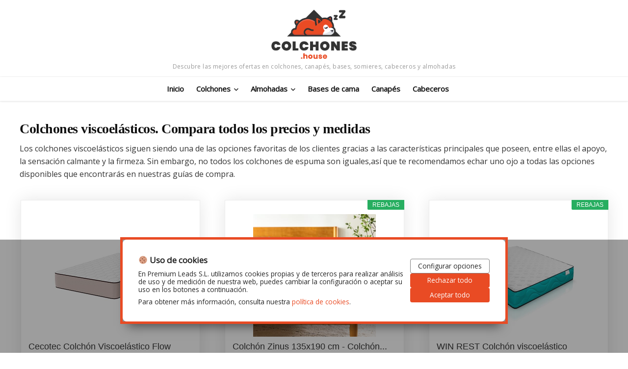

--- FILE ---
content_type: text/html; charset=UTF-8
request_url: https://colchones.house/colchones-viscoelasticos/
body_size: 23275
content:
<!DOCTYPE html>
<!--[if IE 8]>    <html class="ie8" lang="es" prefix="og: https://ogp.me/ns#"> <![endif]-->
<!--[if IE 9]>    <html class="ie9" lang="es" prefix="og: https://ogp.me/ns#"> <![endif]-->
<!--[if (gt IE 9)|!(IE)] lang="es" prefix="og: https://ogp.me/ns#"><![endif]-->
<html lang="es" prefix="og: https://ogp.me/ns#">
<head>
<meta charset="utf-8" />
<meta name=viewport content="width=device-width, initial-scale=1.0" />
<!-- feeds & pingback -->
<link rel="profile" href="http://gmpg.org/xfn/11" />
<link rel="pingback" href="https://colchones.house/xmlrpc.php" />
<!--[if lt IE 9]><script src="https://colchones.house/wp-content/themes/rehub/js/html5shiv.js"></script><![endif]-->	

<!-- Optimización para motores de búsqueda de Rank Math -  https://rankmath.com/ -->
<title>¡Los Mejores Colchones Viscoelásticos en 2025! ¡Precios Y Medidas!</title>
<meta name="description" content="¡Descubre los Mejores Colchones Viscoelásticos en 2025! ✅ ¡Precios + Medidas en Oferta! ✅ ¡Los Más Baratos! ✅ ¡Compra Online y encuentra el tuyo!"/>
<meta name="robots" content="follow, index, max-snippet:-1, max-video-preview:-1, max-image-preview:large"/>
<link rel="canonical" href="https://colchones.house/colchones-viscoelasticos/" />
<meta property="og:locale" content="es_ES" />
<meta property="og:type" content="article" />
<meta property="og:title" content="¡Los Mejores Colchones Viscoelásticos en 2025! ¡Precios Y Medidas!" />
<meta property="og:description" content="¡Descubre los Mejores Colchones Viscoelásticos en 2025! ✅ ¡Precios + Medidas en Oferta! ✅ ¡Los Más Baratos! ✅ ¡Compra Online y encuentra el tuyo!" />
<meta property="og:url" content="https://colchones.house/colchones-viscoelasticos/" />
<meta property="og:site_name" content="Colchones Baratos Online" />
<meta property="og:updated_time" content="2022-09-22T14:00:27+02:00" />
<meta property="og:image" content="https://colchones.house/wp-content/uploads/2020/07/colchon-viscoelastico-destacada.png" />
<meta property="og:image:secure_url" content="https://colchones.house/wp-content/uploads/2020/07/colchon-viscoelastico-destacada.png" />
<meta property="og:image:width" content="300" />
<meta property="og:image:height" content="300" />
<meta property="og:image:alt" content="colchon viscoelastico" />
<meta property="og:image:type" content="image/png" />
<meta property="article:published_time" content="2020-05-19T15:17:26+02:00" />
<meta property="article:modified_time" content="2022-09-22T14:00:27+02:00" />
<meta name="twitter:card" content="summary_large_image" />
<meta name="twitter:title" content="¡Los Mejores Colchones Viscoelásticos en 2025! ¡Precios Y Medidas!" />
<meta name="twitter:description" content="¡Descubre los Mejores Colchones Viscoelásticos en 2025! ✅ ¡Precios + Medidas en Oferta! ✅ ¡Los Más Baratos! ✅ ¡Compra Online y encuentra el tuyo!" />
<meta name="twitter:image" content="https://colchones.house/wp-content/uploads/2020/07/colchon-viscoelastico-destacada.png" />
<meta name="twitter:label1" content="Tiempo de lectura" />
<meta name="twitter:data1" content="1 minuto" />
<script type="application/ld+json" class="rank-math-schema">{"@context":"https://schema.org","@graph":[{"@type":["Person","Organization"],"@id":"https://colchones.house/#person","name":"Colchones Baratos Online"},{"@type":"WebSite","@id":"https://colchones.house/#website","url":"https://colchones.house","name":"Colchones Baratos Online","publisher":{"@id":"https://colchones.house/#person"},"inLanguage":"es"},{"@type":"ImageObject","@id":"https://colchones.house/wp-content/uploads/2020/07/colchon-viscoelastico-destacada.png","url":"https://colchones.house/wp-content/uploads/2020/07/colchon-viscoelastico-destacada.png","width":"300","height":"300","caption":"colchon viscoelastico","inLanguage":"es"},{"@type":"WebPage","@id":"https://colchones.house/colchones-viscoelasticos/#webpage","url":"https://colchones.house/colchones-viscoelasticos/","name":"\u00a1Los Mejores Colchones Viscoel\u00e1sticos en 2025! \u00a1Precios Y Medidas!","datePublished":"2020-05-19T15:17:26+02:00","dateModified":"2022-09-22T14:00:27+02:00","isPartOf":{"@id":"https://colchones.house/#website"},"primaryImageOfPage":{"@id":"https://colchones.house/wp-content/uploads/2020/07/colchon-viscoelastico-destacada.png"},"inLanguage":"es"},{"@type":"Article","headline":"\u00a1Los Mejores Colchones Viscoel\u00e1sticos en 2025! \u00a1Precios Y Medidas!","datePublished":"2020-05-19T15:17:26+02:00","dateModified":"2022-09-22T14:00:27+02:00","author":{"@type":"Person","name":"Luis"},"description":"\u00a1Descubre los Mejores Colchones Viscoel\u00e1sticos en ! \u2705 \u00a1Precios + Medidas en Oferta! \u2705 \u00a1Los M\u00e1s Baratos! \u2705 \u00a1Compra Online y encuentra el tuyo!","name":"\u00a1Los Mejores Colchones Viscoel\u00e1sticos en 2025! \u00a1Precios Y Medidas!","@id":"https://colchones.house/colchones-viscoelasticos/#schema-74549","isPartOf":{"@id":"https://colchones.house/colchones-viscoelasticos/#webpage"},"publisher":{"@id":"https://colchones.house/#person"},"image":{"@id":"https://colchones.house/wp-content/uploads/2020/07/colchon-viscoelastico-destacada.png"},"inLanguage":"es","mainEntityOfPage":{"@id":"https://colchones.house/colchones-viscoelasticos/#webpage"}}]}</script>
<!-- /Plugin Rank Math WordPress SEO -->

<link rel='dns-prefetch' href='//maps.googleapis.com' />
<link rel='dns-prefetch' href='//fonts.googleapis.com' />
<link rel="alternate" type="application/rss+xml" title="Colchones Baratos Online &raquo; Feed" href="https://colchones.house/feed/" />
<link rel="alternate" type="application/rss+xml" title="Colchones Baratos Online &raquo; Feed de los comentarios" href="https://colchones.house/comments/feed/" />
<meta property="og:site_name" content="Colchones Baratos Online"/><meta property="og:url" content="https://colchones.house/colchones-viscoelasticos/"/><meta property="og:title" content="Colchones viscoelásticos. Compara todos los precios y medidas"/><meta property="og:type" content="article"/><meta property="og:image" content="https://colchones.house/wp-content/uploads/2020/07/colchon-viscoelastico-destacada.png"/><meta property="og:image:width" content="300" /><meta property="og:image:height" content="300" /><script type="text/javascript">
window._wpemojiSettings = {"baseUrl":"https:\/\/s.w.org\/images\/core\/emoji\/14.0.0\/72x72\/","ext":".png","svgUrl":"https:\/\/s.w.org\/images\/core\/emoji\/14.0.0\/svg\/","svgExt":".svg","source":{"concatemoji":"https:\/\/colchones.house\/wp-includes\/js\/wp-emoji-release.min.js?ver=73928176942f37f61429dbc27c34e645"}};
/*! This file is auto-generated */
!function(e,a,t){var n,r,o,i=a.createElement("canvas"),p=i.getContext&&i.getContext("2d");function s(e,t){p.clearRect(0,0,i.width,i.height),p.fillText(e,0,0);e=i.toDataURL();return p.clearRect(0,0,i.width,i.height),p.fillText(t,0,0),e===i.toDataURL()}function c(e){var t=a.createElement("script");t.src=e,t.defer=t.type="text/javascript",a.getElementsByTagName("head")[0].appendChild(t)}for(o=Array("flag","emoji"),t.supports={everything:!0,everythingExceptFlag:!0},r=0;r<o.length;r++)t.supports[o[r]]=function(e){if(p&&p.fillText)switch(p.textBaseline="top",p.font="600 32px Arial",e){case"flag":return s("\ud83c\udff3\ufe0f\u200d\u26a7\ufe0f","\ud83c\udff3\ufe0f\u200b\u26a7\ufe0f")?!1:!s("\ud83c\uddfa\ud83c\uddf3","\ud83c\uddfa\u200b\ud83c\uddf3")&&!s("\ud83c\udff4\udb40\udc67\udb40\udc62\udb40\udc65\udb40\udc6e\udb40\udc67\udb40\udc7f","\ud83c\udff4\u200b\udb40\udc67\u200b\udb40\udc62\u200b\udb40\udc65\u200b\udb40\udc6e\u200b\udb40\udc67\u200b\udb40\udc7f");case"emoji":return!s("\ud83e\udef1\ud83c\udffb\u200d\ud83e\udef2\ud83c\udfff","\ud83e\udef1\ud83c\udffb\u200b\ud83e\udef2\ud83c\udfff")}return!1}(o[r]),t.supports.everything=t.supports.everything&&t.supports[o[r]],"flag"!==o[r]&&(t.supports.everythingExceptFlag=t.supports.everythingExceptFlag&&t.supports[o[r]]);t.supports.everythingExceptFlag=t.supports.everythingExceptFlag&&!t.supports.flag,t.DOMReady=!1,t.readyCallback=function(){t.DOMReady=!0},t.supports.everything||(n=function(){t.readyCallback()},a.addEventListener?(a.addEventListener("DOMContentLoaded",n,!1),e.addEventListener("load",n,!1)):(e.attachEvent("onload",n),a.attachEvent("onreadystatechange",function(){"complete"===a.readyState&&t.readyCallback()})),(e=t.source||{}).concatemoji?c(e.concatemoji):e.wpemoji&&e.twemoji&&(c(e.twemoji),c(e.wpemoji)))}(window,document,window._wpemojiSettings);
</script>
<style type="text/css">
img.wp-smiley,
img.emoji {
	display: inline !important;
	border: none !important;
	box-shadow: none !important;
	height: 1em !important;
	width: 1em !important;
	margin: 0 0.07em !important;
	vertical-align: -0.1em !important;
	background: none !important;
	padding: 0 !important;
}
</style>
	<link rel='stylesheet' id='pt-cv-public-style-css' href='https://colchones.house/wp-content/plugins/content-views-query-and-display-post-page/public/assets/css/cv.css?ver=2.5.0.1' type='text/css' media='all' />
<link rel='stylesheet' id='wp-block-library-css' href='https://colchones.house/wp-includes/css/dist/block-library/style.min.css?ver=73928176942f37f61429dbc27c34e645' type='text/css' media='all' />
<link rel='stylesheet' id='classic-theme-styles-css' href='https://colchones.house/wp-includes/css/classic-themes.min.css?ver=73928176942f37f61429dbc27c34e645' type='text/css' media='all' />
<style id='global-styles-inline-css' type='text/css'>
body{--wp--preset--color--black: #000000;--wp--preset--color--cyan-bluish-gray: #abb8c3;--wp--preset--color--white: #ffffff;--wp--preset--color--pale-pink: #f78da7;--wp--preset--color--vivid-red: #cf2e2e;--wp--preset--color--luminous-vivid-orange: #ff6900;--wp--preset--color--luminous-vivid-amber: #fcb900;--wp--preset--color--light-green-cyan: #7bdcb5;--wp--preset--color--vivid-green-cyan: #00d084;--wp--preset--color--pale-cyan-blue: #8ed1fc;--wp--preset--color--vivid-cyan-blue: #0693e3;--wp--preset--color--vivid-purple: #9b51e0;--wp--preset--gradient--vivid-cyan-blue-to-vivid-purple: linear-gradient(135deg,rgba(6,147,227,1) 0%,rgb(155,81,224) 100%);--wp--preset--gradient--light-green-cyan-to-vivid-green-cyan: linear-gradient(135deg,rgb(122,220,180) 0%,rgb(0,208,130) 100%);--wp--preset--gradient--luminous-vivid-amber-to-luminous-vivid-orange: linear-gradient(135deg,rgba(252,185,0,1) 0%,rgba(255,105,0,1) 100%);--wp--preset--gradient--luminous-vivid-orange-to-vivid-red: linear-gradient(135deg,rgba(255,105,0,1) 0%,rgb(207,46,46) 100%);--wp--preset--gradient--very-light-gray-to-cyan-bluish-gray: linear-gradient(135deg,rgb(238,238,238) 0%,rgb(169,184,195) 100%);--wp--preset--gradient--cool-to-warm-spectrum: linear-gradient(135deg,rgb(74,234,220) 0%,rgb(151,120,209) 20%,rgb(207,42,186) 40%,rgb(238,44,130) 60%,rgb(251,105,98) 80%,rgb(254,248,76) 100%);--wp--preset--gradient--blush-light-purple: linear-gradient(135deg,rgb(255,206,236) 0%,rgb(152,150,240) 100%);--wp--preset--gradient--blush-bordeaux: linear-gradient(135deg,rgb(254,205,165) 0%,rgb(254,45,45) 50%,rgb(107,0,62) 100%);--wp--preset--gradient--luminous-dusk: linear-gradient(135deg,rgb(255,203,112) 0%,rgb(199,81,192) 50%,rgb(65,88,208) 100%);--wp--preset--gradient--pale-ocean: linear-gradient(135deg,rgb(255,245,203) 0%,rgb(182,227,212) 50%,rgb(51,167,181) 100%);--wp--preset--gradient--electric-grass: linear-gradient(135deg,rgb(202,248,128) 0%,rgb(113,206,126) 100%);--wp--preset--gradient--midnight: linear-gradient(135deg,rgb(2,3,129) 0%,rgb(40,116,252) 100%);--wp--preset--duotone--dark-grayscale: url('#wp-duotone-dark-grayscale');--wp--preset--duotone--grayscale: url('#wp-duotone-grayscale');--wp--preset--duotone--purple-yellow: url('#wp-duotone-purple-yellow');--wp--preset--duotone--blue-red: url('#wp-duotone-blue-red');--wp--preset--duotone--midnight: url('#wp-duotone-midnight');--wp--preset--duotone--magenta-yellow: url('#wp-duotone-magenta-yellow');--wp--preset--duotone--purple-green: url('#wp-duotone-purple-green');--wp--preset--duotone--blue-orange: url('#wp-duotone-blue-orange');--wp--preset--font-size--small: 13px;--wp--preset--font-size--medium: 20px;--wp--preset--font-size--large: 36px;--wp--preset--font-size--x-large: 42px;--wp--preset--spacing--20: 0.44rem;--wp--preset--spacing--30: 0.67rem;--wp--preset--spacing--40: 1rem;--wp--preset--spacing--50: 1.5rem;--wp--preset--spacing--60: 2.25rem;--wp--preset--spacing--70: 3.38rem;--wp--preset--spacing--80: 5.06rem;--wp--preset--shadow--natural: 6px 6px 9px rgba(0, 0, 0, 0.2);--wp--preset--shadow--deep: 12px 12px 50px rgba(0, 0, 0, 0.4);--wp--preset--shadow--sharp: 6px 6px 0px rgba(0, 0, 0, 0.2);--wp--preset--shadow--outlined: 6px 6px 0px -3px rgba(255, 255, 255, 1), 6px 6px rgba(0, 0, 0, 1);--wp--preset--shadow--crisp: 6px 6px 0px rgba(0, 0, 0, 1);}:where(.is-layout-flex){gap: 0.5em;}body .is-layout-flow > .alignleft{float: left;margin-inline-start: 0;margin-inline-end: 2em;}body .is-layout-flow > .alignright{float: right;margin-inline-start: 2em;margin-inline-end: 0;}body .is-layout-flow > .aligncenter{margin-left: auto !important;margin-right: auto !important;}body .is-layout-constrained > .alignleft{float: left;margin-inline-start: 0;margin-inline-end: 2em;}body .is-layout-constrained > .alignright{float: right;margin-inline-start: 2em;margin-inline-end: 0;}body .is-layout-constrained > .aligncenter{margin-left: auto !important;margin-right: auto !important;}body .is-layout-constrained > :where(:not(.alignleft):not(.alignright):not(.alignfull)){max-width: var(--wp--style--global--content-size);margin-left: auto !important;margin-right: auto !important;}body .is-layout-constrained > .alignwide{max-width: var(--wp--style--global--wide-size);}body .is-layout-flex{display: flex;}body .is-layout-flex{flex-wrap: wrap;align-items: center;}body .is-layout-flex > *{margin: 0;}:where(.wp-block-columns.is-layout-flex){gap: 2em;}.has-black-color{color: var(--wp--preset--color--black) !important;}.has-cyan-bluish-gray-color{color: var(--wp--preset--color--cyan-bluish-gray) !important;}.has-white-color{color: var(--wp--preset--color--white) !important;}.has-pale-pink-color{color: var(--wp--preset--color--pale-pink) !important;}.has-vivid-red-color{color: var(--wp--preset--color--vivid-red) !important;}.has-luminous-vivid-orange-color{color: var(--wp--preset--color--luminous-vivid-orange) !important;}.has-luminous-vivid-amber-color{color: var(--wp--preset--color--luminous-vivid-amber) !important;}.has-light-green-cyan-color{color: var(--wp--preset--color--light-green-cyan) !important;}.has-vivid-green-cyan-color{color: var(--wp--preset--color--vivid-green-cyan) !important;}.has-pale-cyan-blue-color{color: var(--wp--preset--color--pale-cyan-blue) !important;}.has-vivid-cyan-blue-color{color: var(--wp--preset--color--vivid-cyan-blue) !important;}.has-vivid-purple-color{color: var(--wp--preset--color--vivid-purple) !important;}.has-black-background-color{background-color: var(--wp--preset--color--black) !important;}.has-cyan-bluish-gray-background-color{background-color: var(--wp--preset--color--cyan-bluish-gray) !important;}.has-white-background-color{background-color: var(--wp--preset--color--white) !important;}.has-pale-pink-background-color{background-color: var(--wp--preset--color--pale-pink) !important;}.has-vivid-red-background-color{background-color: var(--wp--preset--color--vivid-red) !important;}.has-luminous-vivid-orange-background-color{background-color: var(--wp--preset--color--luminous-vivid-orange) !important;}.has-luminous-vivid-amber-background-color{background-color: var(--wp--preset--color--luminous-vivid-amber) !important;}.has-light-green-cyan-background-color{background-color: var(--wp--preset--color--light-green-cyan) !important;}.has-vivid-green-cyan-background-color{background-color: var(--wp--preset--color--vivid-green-cyan) !important;}.has-pale-cyan-blue-background-color{background-color: var(--wp--preset--color--pale-cyan-blue) !important;}.has-vivid-cyan-blue-background-color{background-color: var(--wp--preset--color--vivid-cyan-blue) !important;}.has-vivid-purple-background-color{background-color: var(--wp--preset--color--vivid-purple) !important;}.has-black-border-color{border-color: var(--wp--preset--color--black) !important;}.has-cyan-bluish-gray-border-color{border-color: var(--wp--preset--color--cyan-bluish-gray) !important;}.has-white-border-color{border-color: var(--wp--preset--color--white) !important;}.has-pale-pink-border-color{border-color: var(--wp--preset--color--pale-pink) !important;}.has-vivid-red-border-color{border-color: var(--wp--preset--color--vivid-red) !important;}.has-luminous-vivid-orange-border-color{border-color: var(--wp--preset--color--luminous-vivid-orange) !important;}.has-luminous-vivid-amber-border-color{border-color: var(--wp--preset--color--luminous-vivid-amber) !important;}.has-light-green-cyan-border-color{border-color: var(--wp--preset--color--light-green-cyan) !important;}.has-vivid-green-cyan-border-color{border-color: var(--wp--preset--color--vivid-green-cyan) !important;}.has-pale-cyan-blue-border-color{border-color: var(--wp--preset--color--pale-cyan-blue) !important;}.has-vivid-cyan-blue-border-color{border-color: var(--wp--preset--color--vivid-cyan-blue) !important;}.has-vivid-purple-border-color{border-color: var(--wp--preset--color--vivid-purple) !important;}.has-vivid-cyan-blue-to-vivid-purple-gradient-background{background: var(--wp--preset--gradient--vivid-cyan-blue-to-vivid-purple) !important;}.has-light-green-cyan-to-vivid-green-cyan-gradient-background{background: var(--wp--preset--gradient--light-green-cyan-to-vivid-green-cyan) !important;}.has-luminous-vivid-amber-to-luminous-vivid-orange-gradient-background{background: var(--wp--preset--gradient--luminous-vivid-amber-to-luminous-vivid-orange) !important;}.has-luminous-vivid-orange-to-vivid-red-gradient-background{background: var(--wp--preset--gradient--luminous-vivid-orange-to-vivid-red) !important;}.has-very-light-gray-to-cyan-bluish-gray-gradient-background{background: var(--wp--preset--gradient--very-light-gray-to-cyan-bluish-gray) !important;}.has-cool-to-warm-spectrum-gradient-background{background: var(--wp--preset--gradient--cool-to-warm-spectrum) !important;}.has-blush-light-purple-gradient-background{background: var(--wp--preset--gradient--blush-light-purple) !important;}.has-blush-bordeaux-gradient-background{background: var(--wp--preset--gradient--blush-bordeaux) !important;}.has-luminous-dusk-gradient-background{background: var(--wp--preset--gradient--luminous-dusk) !important;}.has-pale-ocean-gradient-background{background: var(--wp--preset--gradient--pale-ocean) !important;}.has-electric-grass-gradient-background{background: var(--wp--preset--gradient--electric-grass) !important;}.has-midnight-gradient-background{background: var(--wp--preset--gradient--midnight) !important;}.has-small-font-size{font-size: var(--wp--preset--font-size--small) !important;}.has-medium-font-size{font-size: var(--wp--preset--font-size--medium) !important;}.has-large-font-size{font-size: var(--wp--preset--font-size--large) !important;}.has-x-large-font-size{font-size: var(--wp--preset--font-size--x-large) !important;}
.wp-block-navigation a:where(:not(.wp-element-button)){color: inherit;}
:where(.wp-block-columns.is-layout-flex){gap: 2em;}
.wp-block-pullquote{font-size: 1.5em;line-height: 1.6;}
</style>
<link rel='stylesheet' id='page-generator-pro-frontend-css' href='https://colchones.house/wp-content/plugins/page-generator-pro/assets/css/frontend.css?ver=73928176942f37f61429dbc27c34e645' type='text/css' media='all' />
<link rel='stylesheet' id='melindres2_css-css' href='https://colchones.house/wp-content/plugins/wp-melindres-2/package/dist/bundle/melindres.css?ver=1.1.6' type='text/css' media='all' />
<link rel='stylesheet' id='Open+Sans-css' href='//fonts.googleapis.com/css?family=Open+Sans&#038;subset=latin&#038;ver=73928176942f37f61429dbc27c34e645' type='text/css' media='all' />
<link rel='stylesheet' id='rhstyle-css' href='https://colchones.house/wp-content/themes/rehub/style.css?ver=7.8.2' type='text/css' media='all' />
<link rel='stylesheet' id='responsive-css' href='https://colchones.house/wp-content/themes/rehub/css/responsive.css?ver=7.8.2' type='text/css' media='all' />
<link rel='stylesheet' id='rehub_shortcode-css' href='https://colchones.house/wp-content/themes/rehub/shortcodes/css/css.css?ver=7.8.2' type='text/css' media='all' />
<link rel='stylesheet' id='rehubfontawesome-css' href='https://colchones.house/wp-content/themes/rehub/vafpress-framework/public/css/vendor/font-awesome.min.css?ver=5.0.9' type='text/css' media='all' />
<link rel='stylesheet' id='default_font-css' href='//fonts.googleapis.com/css?family=Roboto%3A400%2C700%2C400i%2C700i&#038;subset=latin%2Ccyrillic&#038;ver=73928176942f37f61429dbc27c34e645' type='text/css' media='all' />
<link rel='stylesheet' id='aawp-styles-css' href='https://colchones.house/wp-content/plugins/aawp/public/assets/css/styles.min.css?ver=3.9.3' type='text/css' media='all' />
<script type='text/javascript' src='https://colchones.house/wp-includes/js/jquery/jquery.min.js?ver=3.6.4' id='jquery-core-js'></script>
<script type='text/javascript' src='https://colchones.house/wp-includes/js/jquery/jquery-migrate.min.js?ver=3.4.0' id='jquery-migrate-js'></script>
<script type='text/javascript' src='https://colchones.house/wp-content/plugins/wp-melindres-2/package/dist/bundle/melindres2.es5.min.js?ver=1.1.6' id='melindres2_js-js'></script>
<link rel="https://api.w.org/" href="https://colchones.house/wp-json/" /><link rel="alternate" type="application/json" href="https://colchones.house/wp-json/wp/v2/pages/35" /><link rel="EditURI" type="application/rsd+xml" title="RSD" href="https://colchones.house/xmlrpc.php?rsd" />
<link rel="wlwmanifest" type="application/wlwmanifest+xml" href="https://colchones.house/wp-includes/wlwmanifest.xml" />

<link rel='shortlink' href='https://colchones.house/?p=35' />
<link rel="alternate" type="application/json+oembed" href="https://colchones.house/wp-json/oembed/1.0/embed?url=https%3A%2F%2Fcolchones.house%2Fcolchones-viscoelasticos%2F" />
<link rel="alternate" type="text/xml+oembed" href="https://colchones.house/wp-json/oembed/1.0/embed?url=https%3A%2F%2Fcolchones.house%2Fcolchones-viscoelasticos%2F&#038;format=xml" />
<style type="text/css">.aawp .aawp-tb__row--highlight{background-color:#256aaf;}.aawp .aawp-tb__row--highlight{color:#256aaf;}.aawp .aawp-tb__row--highlight a{color:#256aaf;}</style><style type="text/css">
/* Ajusta el color acentual según el estilo de tu página */

.melindres-message { outline-color: #e94b24 }

.melindres-button.is-primary {
    background-color: #e94b24;
}

.melindres-button.is-primary:focus, .melindres-button.is-primary:hover {
    background-color: #ec6645;
}

.melindres-switch {
    background-color: #e94b24 !important;
}
</style><style type="text/css"> .main-nav{box-shadow:0 1px 4px rgba(0,0,0,0.1),0 0 0 1px rgba(0,0,0,0.03);}.dl-menuwrapper li a,nav.top_menu ul li a,#re_menu_near_logo li,#re_menu_near_logo li{font-family:"Open Sans",trebuchet ms !important;font-weight:!important;font-style:;}.priced_block .btn_offer_block,.rh-deal-compact-btn,.wpsm-button.rehub_main_btn,input[type="submit"],.woocommerce div.product p.price,.rehub_feat_block div.offer_title,.rh_wrapper_video_playlist .rh_video_title_and_time .rh_video_title,.main_slider .flex-overlay h2,.main_slider .flex-overlay a.btn_more,.re-line-badge,.related_articles ul li > a,h1,h2,h3,h4,h5,h6,.news_out_tabs .tabs-menu li,.cats_def a,.btn_more,.widget.tabs > ul > li,.widget .title,.title h1,.title h5,.small_post blockquote p,.related_articles .related_title,#comments .title_comments,.commentlist .comment-author .fn,.commentlist .comment-author .fn a,#commentform #submit,.media_video > p,.rate_bar_wrap .review-top .review-text span.review-header,.ap-pro-form-field-wrapper input[type="submit"],.vc_btn3,.wpsm-numbox.wpsm-style6 span.num,.wpsm-numbox.wpsm-style5 span.num,.woocommerce ul.product_list_widget li a,.widget.better_woocat,.re-compare-destin.wpsm-button,.rehub-main-font,.vc_general.vc_btn3,.cegg-list-logo-title,.logo .textlogo,.woocommerce .summary .masked_coupon,.woocommerce a.woo_loop_btn,.woocommerce input.button.alt,.woocommerce a.add_to_cart_button,.woocommerce .single_add_to_cart_button,.woocommerce div.product form.cart .button,.woocommerce .checkout-button.button,.woofiltersbig .prdctfltr_buttons a.prdctfltr_woocommerce_filter_submit,#buddypress input[type="submit"],#buddypress input[type="button"],#buddypress input[type="reset"],#buddypress button.submit,.wcv-grid a.button,input.gmw-submit,#ws-plugin--s2member-profile-submit,#rtmedia_create_new_album,input[type="submit"].dokan-btn-theme,a.dokan-btn-theme,.dokan-btn-theme,.woocommerce div.product .single_add_to_cart_button,.woocommerce div.product .summary .masked_coupon,.woocommerce div.product .summary .price,.wvm_plan,.wp-block-quote.is-style-large,.wp-block-button .wp-block-button__link{font-family:"Open Sans",trebuchet ms;font-weight:;font-style:;}.news .detail p,article,.small_post > p,.title_star_ajax,.breadcrumb,footer div.f_text,.header-top .top-nav li,.related_articles ul li > a,.commentlist .comment-content p,.sidebar,.prosconswidget,.rehub-body-font,body,.post{font-family:"Open Sans",arial !important;font-weight:!important;font-style:!important;} .widget .title:after{border-bottom:2px solid #e94b24;}.rehub-main-color-border,.rh-big-tabs-li.active a,.rh-big-tabs-li:hover a,nav.top_menu > ul > li.vertical-menu.border-main-color .sub-menu,.rh-main-bg-hover:hover,.wp-block-quote.is-style-default{border-color:#e94b24;}.wpsm_promobox.rehub_promobox{border-left-color:#e94b24!important;}.top_rating_block .top_rating_item .rating_col a.read_full,.color_link{color:#e94b24 !important;}nav.top_menu > ul:not(.off-canvas) > li > a:hover,nav.top_menu > ul:not(.off-canvas) > li.current-menu-item a,.search-header-contents{border-top-color:#e94b24;}.wpb_content_element.wpsm-tabs.n_b_tab .wpb_tour_tabs_wrapper .wpb_tabs_nav .ui-state-active a{border-bottom:3px solid #e94b24 !important}.featured_slider:hover .score,.top_chart_controls .controls:hover,article.post .wpsm_toplist_heading:before{border-color:#e94b24;}.btn_more:hover,.small_post .overlay .btn_more:hover,.tw-pagination .current{border:1px solid #e94b24;color:#fff}.wpsm-tabs ul.ui-tabs-nav .ui-state-active a,.rehub_woo_review .rehub_woo_tabs_menu li.current{border-top:3px solid #e94b24;}.wps_promobox{border-left:3px solid #e94b24;}.gallery-pics .gp-overlay{box-shadow:0 0 0 4px #e94b24 inset;}.post .rehub_woo_tabs_menu li.current,.woocommerce div.product .woocommerce-tabs ul.tabs li.active{border-top:2px solid #e94b24;}.rething_item a.cat{border-bottom-color:#e94b24}nav.top_menu ul li ul{border-bottom:2px solid #e94b24;}.widget.deal_daywoo{border:3px solid #e94b24;padding:20px;background:#fff;}.deal_daywoo .wpsm-bar-bar{background-color:#e94b24 !important} #buddypress div.item-list-tabs ul li.selected a span,#buddypress div.item-list-tabs ul li.current a span,#buddypress div.item-list-tabs ul li a span,.user-profile-div .user-menu-tab > li.active > a,.user-profile-div .user-menu-tab > li.active > a:focus,.user-profile-div .user-menu-tab > li.active > a:hover,.slide .news_cat a,.news_in_thumb:hover .news_cat a,.news_out_thumb:hover .news_cat a,.col-feat-grid:hover .news_cat a,.alphabet-filter .return_to_letters span,.carousel-style-deal .re_carousel .controls,.re_carousel .controls:hover,.openedprevnext .postNavigation a,.postNavigation a:hover,.top_chart_pagination a.selected,.flex-control-paging li a.flex-active,.flex-control-paging li a:hover,.widget_edd_cart_widget .edd-cart-number-of-items .edd-cart-quantity,.btn_more:hover,.news_out_tabs > ul > li:hover,.news_out_tabs > ul > li.current,.featured_slider:hover .score,#bbp_user_edit_submit,.bbp-topic-pagination a,.bbp-topic-pagination a,.widget.tabs > ul > li:hover,.custom-checkbox label.checked:after,.slider_post .caption,ul.postpagination li.active a,ul.postpagination li:hover a,ul.postpagination li a:focus,.top_theme h5 strong,.re_carousel .text:after,.widget.tabs .current,#topcontrol:hover,.main_slider .flex-overlay:hover a.read-more,.rehub_chimp #mc_embed_signup input#mc-embedded-subscribe,#rank_1.top_rating_item .rank_count,#toplistmenu > ul li:before,.rehub_chimp:before,.wpsm-members > strong:first-child,.r_catbox_btn,.wpcf7 .wpcf7-submit,.comm_meta_wrap .rh_user_s2_label,.wpsm_pretty_hover li:hover,.wpsm_pretty_hover li.current,.rehub-main-color-bg,.togglegreedybtn:after,.rh-bg-hover-color:hover .news_cat a,.rh-main-bg-hover:hover,.rh_wrapper_video_playlist .rh_video_currently_playing,.rh_wrapper_video_playlist .rh_video_currently_playing.rh_click_video:hover,.rtmedia-list-item .rtmedia-album-media-count,.tw-pagination .current,.dokan-dashboard .dokan-dash-sidebar ul.dokan-dashboard-menu li.active,.dokan-dashboard .dokan-dash-sidebar ul.dokan-dashboard-menu li:hover,.dokan-dashboard .dokan-dash-sidebar ul.dokan-dashboard-menu li.dokan-common-links a:hover,#ywqa-submit-question,.woocommerce .widget_price_filter .ui-slider .ui-slider-range{background:#e94b24;}@media (max-width:767px){.postNavigation a{background:#e94b24;}}.rh-main-bg-hover:hover{color:#fff !important} a,.carousel-style-deal .deal-item .priced_block .price_count ins,nav.top_menu ul li.menu-item-has-children ul li.menu-item-has-children > a:before,.top_chart_controls .controls:hover,.flexslider .fa-pulse,.footer-bottom .widget .f_menu li a:hover,.comment_form h3 a,.bbp-body li.bbp-forum-info > a:hover,.bbp-body li.bbp-topic-title > a:hover,#subscription-toggle a:before,#favorite-toggle a:before,.aff_offer_links .aff_name a,.rh-deal-price,.commentlist .comment-content small a,.related_articles .title_cat_related a,article em.emph,.campare_table table.one td strong.red,.sidebar .tabs-item .detail p a,.footer-bottom .widget .title span,footer p a,.welcome-frase strong,article.post .wpsm_toplist_heading:before,.post a.color_link,.categoriesbox:hover h3 a:after,.bbp-body li.bbp-forum-info > a,.bbp-body li.bbp-topic-title > a,.widget .title i,.woocommerce-MyAccount-navigation ul li.is-active a,.category-vendormenu li.current a,.deal_daywoo .title,.rehub-main-color,.wpsm_pretty_colored ul li.current a,.wpsm_pretty_colored ul li.current,.rh-heading-hover-color:hover h2 a,.rh-heading-hover-color:hover h3 a,.rh-heading-hover-color:hover h4 a,.rh-heading-hover-color:hover h5 a,.rh-heading-icon:before,.widget_layered_nav ul li.chosen a:before,.wp-block-quote.is-style-large p,ul.page-numbers li.current,ul.page-numbers li:hover,ul.page-numbers li:focus,ul.page-numbers li.active,.page-link > span:not(.page-link-title){color:#e94b24;} span.re_filtersort_btn:hover,span.active.re_filtersort_btn,.page-link > span:not(.page-link-title),.postimagetrend .title,.widget.widget_affegg_widget .title,.widget.top_offers .title,.widget.cegg_widget_products .title,header .header_first_style .search form.search-form [type="submit"],header .header_eight_style .search form.search-form [type="submit"],.more_post a,.more_post span,.filter_home_pick span.active,.filter_home_pick span:hover,.filter_product_pick span.active,.filter_product_pick span:hover,.rh_tab_links a.active,.rh_tab_links a:hover,.wcv-navigation ul.menu li.active,.wcv-navigation ul.menu li:hover a,form.search-form [type="submit"],.rehub-sec-color-bg,input#ywqa-submit-question,input#ywqa-send-answer,.woocommerce button.button.alt{background:#333333 !important;color:#fff !important;outline:0}.widget.widget_affegg_widget .title:after,.widget.top_offers .title:after,.vc_tta-tabs.wpsm-tabs .vc_tta-tab.vc_active,.vc_tta-tabs.wpsm-tabs .vc_tta-panel.vc_active .vc_tta-panel-heading,.widget.cegg_widget_products .title:after{border-top-color:#333333 !important;}.page-link > span:not(.page-link-title){border:1px solid #333333;}.page-link > span:not(.page-link-title),.header_first_style .search form.search-form [type="submit"] i{color:#fff !important;}.rh_tab_links a.active,.rh_tab_links a:hover,.rehub-sec-color-border,nav.top_menu > ul > li.vertical-menu.border-sec-color > .sub-menu{border-color:#333333}.rh_wrapper_video_playlist .rh_video_currently_playing,.rh_wrapper_video_playlist .rh_video_currently_playing.rh_click_video:hover{background-color:#333333;box-shadow:1200px 0 0 #333333 inset;}.rehub-sec-color{color:#333333} .news .priced_block .price_count,.blog_string .priced_block .price_count,.main_slider .price_count{margin-right:5px}.right_aff .priced_block .btn_offer_block,.right_aff .priced_block .price_count{border-radius:0 !important}form.search-form.product-search-form input[type="text"]{border-radius:4px 0 0 4px;}form.search-form [type="submit"]{border-radius:0 4px 4px 0;}.rtl form.search-form.product-search-form input[type="text"]{border-radius:0 4px 4px 0;}.rtl form.search-form [type="submit"]{border-radius:4px 0 0 4px;}.price_count,.rehub_offer_coupon,#buddypress .dir-search input[type=text],.gmw-form-wrapper input[type=text],.gmw-form-wrapper select,#buddypress a.button,.btn_more,#main_header .wpsm-button,#rh-header-cover-image .wpsm-button,#wcvendor_image_bg .wpsm-button,input[type="text"],textarea,input[type="tel"],input[type="password"],input[type="email"],input[type="url"],input[type="number"],.def_btn,input[type="submit"],input[type="button"],input[type="reset"],.rh_offer_list .offer_thumb .deal_img_wrap,.grid_onsale,.rehub-main-smooth,.re_filter_instore span.re_filtersort_btn:hover,.re_filter_instore span.active.re_filtersort_btn,#buddypress .standard-form input[type=text],#buddypress .standard-form textarea{border-radius:4px}.news-community,.woocommerce .products.grid_woo .product,.rehub_chimp #mc_embed_signup input.email,#mc_embed_signup input#mc-embedded-subscribe,.rh_offer_list,.woo-tax-logo,#buddypress div.item-list-tabs ul li a,#buddypress form#whats-new-form,#buddypress div#invite-list,#buddypress #send-reply div.message-box,.rehub-sec-smooth{border-radius:5px} .woocommerce .summary .masked_coupon,.woocommerce a.woo_loop_btn,.woocommerce input.button.alt,.woocommerce a.add_to_cart_button,.woocommerce-page a.add_to_cart_button,.woocommerce .single_add_to_cart_button,.woocommerce div.product form.cart .button,.woocommerce .checkout-button.button,.woofiltersbig .prdctfltr_buttons a.prdctfltr_woocommerce_filter_submit,.priced_block .btn_offer_block,.priced_block .button,.rh-deal-compact-btn,input.mdf_button,#buddypress input[type="submit"],#buddypress input[type="button"],#buddypress input[type="reset"],#buddypress button.submit,.wpsm-button.rehub_main_btn,.wcv-grid a.button,input.gmw-submit,#ws-plugin--s2member-profile-submit,#rtmedia_create_new_album,input[type="submit"].dokan-btn-theme,a.dokan-btn-theme,.dokan-btn-theme{background:none #43c801 !important;color:#fff !important;border:none !important;text-decoration:none !important;outline:0;box-shadow:-1px 6px 19px rgba(67,200,1,0.2) !important;border-radius:4px !important;}.woocommerce a.woo_loop_btn:hover,.woocommerce input.button.alt:hover,.woocommerce a.add_to_cart_button:hover,.woocommerce-page a.add_to_cart_button:hover,.woocommerce a.single_add_to_cart_button:hover,.woocommerce-page a.single_add_to_cart_button:hover,.woocommerce div.product form.cart .button:hover,.woocommerce-page div.product form.cart .button:hover,.woocommerce .checkout-button.button:hover,.woofiltersbig .prdctfltr_buttons a.prdctfltr_woocommerce_filter_submit:hover,.priced_block .btn_offer_block:hover,.wpsm-button.rehub_main_btn:hover,#buddypress input[type="submit"]:hover,#buddypress input[type="button"]:hover,#buddypress input[type="reset"]:hover,#buddypress button.submit:hover,.small_post .btn:hover,.ap-pro-form-field-wrapper input[type="submit"]:hover,.wcv-grid a.button:hover,#ws-plugin--s2member-profile-submit:hover,input[type="submit"].dokan-btn-theme:hover,a.dokan-btn-theme:hover,.dokan-btn-theme:hover,.rething_button .btn_more:hover{background:none #43c801 !important;color:#fff !important;box-shadow:-1px 6px 13px rgba(67,200,1,0.5) !important;border-color:transparent;}.woocommerce a.woo_loop_btn:active,.woocommerce .button.alt:active,.woocommerce a.add_to_cart_button:active,.woocommerce-page a.add_to_cart_button:active,.woocommerce a.single_add_to_cart_button:active,.woocommerce-page a.single_add_to_cart_button:active,.woocommerce div.product form.cart .button:active,.woocommerce-page div.product form.cart .button:active,.woocommerce .checkout-button.button:active,.woofiltersbig .prdctfltr_buttons a.prdctfltr_woocommerce_filter_submit:active,.wpsm-button.rehub_main_btn:active,#buddypress input[type="submit"]:active,#buddypress input[type="button"]:active,#buddypress input[type="reset"]:active,#buddypress button.submit:active,.ap-pro-form-field-wrapper input[type="submit"]:active,.wcv-grid a.button:active,#ws-plugin--s2member-profile-submit:active,input[type="submit"].dokan-btn-theme:active,a.dokan-btn-theme:active,.dokan-btn-theme:active{background:none #43c801 !important;box-shadow:0 1px 0 #999 !important;top:2px;color:#fff !important;}.rehub_btn_color{background-color:#43c801;border:1px solid #43c801;}.rething_button .btn_more{border:1px solid #43c801;color:#43c801;}.rething_button .priced_block.block_btnblock .price_count{color:#43c801;font-weight:normal;}.widget_merchant_list .buttons_col{background-color:#43c801 !important;}@media (max-width:767px){#float-panel-woo-area{border-top:1px solid #43c801}}.deal_daywoo .price{color:#43c801}body,body.dark_body{background-color:#ffffff;background-position:left 0;background-repeat:repeat;background-image:none}@media(min-width:1224px){.single-post .full_width > article.post,single-product .full_width > article.post{padding:32px}.title_single_area.full_width{margin:25px 32px 0 32px;}.main-side .title_single_area.full_width{margin:0;}.full_width .wpsm-comptable td img{padding:5px}}</style><style type="text/css">.recentcomments a{display:inline !important;padding:0 !important;margin:0 !important;}</style><meta name="generator" content="Powered by WPBakery Page Builder - drag and drop page builder for WordPress."/>
<!--[if lte IE 9]><link rel="stylesheet" type="text/css" href="https://colchones.house/wp-content/plugins/js_composer/assets/css/vc_lte_ie9.min.css" media="screen"><![endif]--><link rel="icon" href="https://colchones.house/wp-content/uploads/2020/08/cropped-colchones-house-favicon2-32x32.png" sizes="32x32" />
<link rel="icon" href="https://colchones.house/wp-content/uploads/2020/08/cropped-colchones-house-favicon2-192x192.png" sizes="192x192" />
<link rel="apple-touch-icon" href="https://colchones.house/wp-content/uploads/2020/08/cropped-colchones-house-favicon2-180x180.png" />
<meta name="msapplication-TileImage" content="https://colchones.house/wp-content/uploads/2020/08/cropped-colchones-house-favicon2-270x270.png" />
		<style type="text/css" id="wp-custom-css">
			/*
	Theme Name: Rehub child theme
	Theme URI: https://themeforest.net/item/rehub-directory-multi-vendor-shop-coupon-affiliate-theme/7646339
	Description: A Hybrid magazine/shop/review/news Wordpress Theme
	Author: Wpsoul
	Author URI: https://wpsoul.com/
	Version: 7.6.9
	Template: rehub
	Text Domain: rehubchild
*/

/* =Theme customization starts here
-------------------------------------------------------------- */


/* START INSTRUMENTS -------------------------------------------------------------- */

/* Header */

#menu-main-menu {
    display: flex;
		justify-content:center;
}

#slide-menu-mobile #menu-main-menu {
    display: initial;
}


nav.top_menu ul.menu:not(.off-canvas) > li.menu-item-has-children > a::before {
    margin: 4px 0 0 7px;
}

#menu-main-menu .sub-menu {
    box-shadow: 0 0px 8px rgba(0,0,0,.3) !important;
}

.main-nav {
    background: white;
}


nav.top_menu > ul:not(.off-canvas) > li > a:hover, 
nav.top_menu > ul:not(.off-canvas) > li.current-menu-item a, 
.search-header-contents {
    border-top-color: transparent !important;
}

nav.top_menu > ul > li {
    border-right: none;
}

nav.top_menu > ul > li > a {
    padding: 11px 25px 15px 0px !important;
}

nav.top_menu ul.sub-menu > li > a {
	line-height: 1.3rem;
}

.main-nav.white_style {
    box-shadow: 0 1px 4px rgba(0,0,0,0.1),0 0 0 1px rgba(0,0,0,0.03);
		
}

nav.top_menu > ul {
	display:flex;
	justify-content:center;
}

header .logo-section {
	padding: 20px 0 5px;
}

.logo_image::after {
    content: 'Descubre las mejores ofertas en colchones, canapés, bases, somieres, cabeceros y almohadas';
    color: #999;
    display: block;
    line-height: 2rem;
    font-weight: 300 !important;
    font-size: .75rem;
    letter-spacing: .025rem;
}

.logo .sloganlogo {
    font-size: 11px;
    line-height: 14px;
    color: #888;
}

.logo img {
    max-height: 100px;
}

/* hero */


.wpsm-title h5 {
    margin: 0;
    padding: 5px 0 0 !important;
    font-size: 20px !important;
    background-color: transparent !important;
}

.text-align-center {
    text-align: center;
}

#hero .comment {
    display: none;
}

/* slider */

.news_cat a, .custom_col_label {
  background-color: #b59162 !important;
  padding: 8px 16px;
  color: #fff !important;
	border-radius:100px;
}


.main_slider .flex-overlay .post-meta {
	margin: 0 auto 20px auto;
}
.main_slider .flex-overlay a.btn_more {
	display:none;
}

.main_slider.bottom_style_slider .slide .flex-overlay h2 {
    margin: 0;
}
.main_slider.bottom_style_slider .slide .flex-overlay {
    padding: 25px 30px;
}

.main_slider.flexslider {
    width: calc(100% - 360px);
	background: transparent;
}

.flex-viewport, .side-twocol .columns {
    border-radius: .5rem;
}

/*
.main_slider.flexslider{
	height:auto;
    border: 1px solid white !important;
}

 .news_in_thumb figure {
    border: 1px solid white !important;
}*/

.vc_row .wpsm_featured_wrap {
-webkit-filter: drop-shadow(0 0 12px rgba(0,0,0,0.15));
filter: drop-shadow(0 0 12px rgba(0,0,0,0.15));
}


/* search box*/
.home .search-block h1 {
    margin: 0;
	color: white;
}

/*.home-searchbox {
    background: linear-gradient(rgba(167, 28, 33, 0.75), rgba(237, 28, 36, 0.95)), url(https://instruments.guru/wp-content/uploads/2020/04/searchbox-bg.jpg?id=90) center center;
}*/

.home-searchbox .custom_search_box.flat_style_form button[type="submit"] {
    border-radius: 100px !important;
    border: 0;
    border: 3px solid white;
}


.search-block .vc_column-inner {
    padding-top: 0 !important;
}

.custom_search_box {
    padding: 0 !important;
}

.custom_search_box.flat_style_form input[type="text"] {
    border-radius: 100px !important;
	border-width: 0;
}

.custom_search_box.flat_style_form button[type="submit"] {
    border-radius: 100px !important;
    border: 0;
}

.custom_search_box .re-aj-search-wrap {
    width: calc(100% - 140px);
    margin: -10px 120px 0 0;
}

.re-search-result-excerpt {
    line-height: 1.2rem;
}

.re-search-result-div {
    border-bottom: 1px solid #eaeaea !important;
}

.re-aj-search-open .re-search-result-meta {
    display: none;
}

.re-aj-search-wrap-results {
    padding: 5px 0;
}


/* HOME - Tabs*/

.n_b_tab.vc_tta-tabs.wpsm-tabs .vc_tta-tab.vc_active {
    border-bottom: 3px solid #ed1c24 !important;
    border-top: none !important;
}

/* HOME - FAQS*/

.vc_toggle_square.vc_toggle_color_inverted .vc_toggle_icon {
    border-color: #ed1c24;
}

.vc_toggle {
    border-bottom: 1px solid #bcbcbc;
    padding-bottom: 5px;
}

.vc_toggle_square.vc_toggle_color_inverted .vc_toggle_icon::after{
	background: #e94b24;
}
.vc_toggle_square.vc_toggle_color_inverted .vc_toggle_icon::before{
		background: #e94b24;
}

/* Categories - HOME */

.rh-cartbox {
	border-top:none;
}
.home-categories .rh-cartbox {
    background: transparent;
    box-shadow: none;
}

 .home-categories .rh-cartbox .vc_column-inner {
    background: #fff;
    box-shadow: 0 0 2rem rgba(0,0,0,.1);
    border-radius: .25rem;
    padding: 2rem;
}

.home-categories .rh-cartbox img {
    /*border: 1px solid #eee;*/
    border-radius: .25rem;
}

.bot-home a {
    background-color: #e94b24;
    padding: 15px 30px;
    border-radius: 30px;
    color: #fff !important;
    display: inline-block;
}

/* Reasons - HOME */
.text-slider {
    display: flex;
    justify-content: center;
}

.text-slider h4.vc_custom_heading {
    border-bottom: 2px solid #ed1c24;
    display: inline-block;
}

.text-slider .vc_tta-panel-body {
    text-align: center;
}

/* Text - style */

.titlefont{
	font-weight:600 !important;
}

/* Category PAGE */
.category .cat_seo_description {
    background-color: #fff;
    padding: 50px;
    opacity: 1;
		margin-top: 0px;
}

/* Posts - HOME */

.column_grid.rh-cartbox {
    border-bottom: 2px solid #ed1c24;
    border-top: none !important;
}

.post-meta .cat_link_meta a.cat {
    background-color: #b59162;
	color: #fff;
    padding: 4px 8px !important;
    border-radius: 100px;
	margin-right: 3px;
	line-height: 1rem;
	font-style: normal;
}

.single.single-post .post_share {
    width: 100% !important;
    text-align: center;
}

.rething_button .btn_more{
	color: #111111 !important;
}

#toplistmenu ul li a {
    border-bottom: none;
}

#toplistmenu ul li a:hover {
    border-bottom: none;
}

.wpsm_pretty_list {
    margin-left: 2.3rem;
}

a.kc-gotop.kc__gotop {
    color: #666;
    font-size: .65rem;
    border-bottom: 1px dotted #eaeaea;
    text-transform: uppercase;
}

.wpsm_promobox {
    margin: 0 35px 30px !important;
}

.wpsm_promobox .wpsm-button.rehub_main_btn {
    background-color: #111111 !important;
    border-radius: 30px !important;
    box-shadow: none !important;
}

.wpsm_promobox p {
    margin: 0 !important;
}

.wpsm_promobox .title_promobox {
    font-size: 24px;
    font-weight: bold;
}

.wpsm_promobox .rehub_main_btn {
    margin: 8px 0 0 0 !important;
}

.review-top .overall-score {
    background: #111111;
}
.rate_bar_wrap .review-top .overall-score span.overall-text {
    border: none !important;
}
.rate-bar-bar {
    background: #8BBD7B;
}


/* Section styles- */

.rh-content-wrap{
		padding-top:40px;
}

.title h1{
		margin: 0 0 10px 0;
}

article p, .post p {
		margin:0 0 40px 0;
}

/*Section- cards*/

.aawp-product__ribbon--bestseller {
		background:#333333;

}

.aawp .aawp-product--vertical .aawp-product__title{
		font-size:18px;
		font-weight:400;
		color:#333333;
}

.aawp .aawp-product--vertical .aawp-product__price--current {
		font-size:26px;
		padding-bottom:18px;
}

.aawp .aawp-product--vertical{
		box-shadow:0 0 2rem rgba(0,0,0,.1);
}

.aawp-grid__item {
		padding-bottom:30px;
}

.aawp .aawp-button.aawp-button--icon-black:before, .aawp-button.aawp-button--icon-black:before{
		background:none;
}

.aawp .aawp-button.aawp-button--amazon, .aawp-button.aawp-button--amazon{
		background:#e94b24;
		color:white !important;
		border:0px !important;
	
}

.aawp .aawp-button, .aawp-button{
		padding:11px 12px 11px 12px;
		border-color:none;
		font-size:18px;
}

.aawp .aawp-button.aawp-button--amazon:hover, .aawp-button.aawp-button—amazon:hover{
		background:#333333;
		color:white !important;

}

.wpsm-tabs{
		padding-top: 50px;
		padding-bottom:50px;
}

/*Section- Post*/

.pt-cv-wrapper .btn-success{
		background-color:#e94b24;
		border:0;
		width:50%;
}

.pt-cv-wrapper .btn-success:hover{
		background-color:#333333;
}

.pt-cv-content, .pt-cv-content{
		color:#72777c;
}

.pt-cv-wrapper .btn {
		margin-top:20px;
}

/*Section-table - Post*/

.aawp-product__title customize-unpreviewable{
	color:#333333;
}
.aawp-table__td-title a:hover{
	color:#e94b24;
}

/* END LUGGAGE  ---------------------------------------------------------- */


.rething_item a.cat {
    font: 12px Arial;
    text-transform: uppercase;
    color: #666 !important;
    text-decoration: none !important;
}
.single .tags{margin: 0}
body{background: none white}
.rething_item.small_post{ overflow: hidden; float: left;   padding: 0; border: 1px solid #ddd; text-align: center;}
.small_post figure{overflow: hidden;}
.rething_item.small_post .cat_link_meta:before{ display: none;}
.small_post .re-line-badge.re-line-table-badge{left: 0}
.small_post .re-line-badge.re-line-table-badge span::before{display: none;}
.wrap_thing { padding: 20px 30px;}
.sidebar .tabs-item .detail .post-meta a{color: #111}
.hover_anons {position: relative;overflow: hidden;min-height: 220px;max-height: 220px;margin: 0px auto 5px;max-width: 900px;display: block;}
.hover_anons:after {content: " ";display: block;position: absolute;border-bottom: 0;left: 0;bottom: 0px;width: 100%;height: 70px;
background-image: -webkit-linear-gradient(top, rgba(255, 255, 255, 0) 0%, #ffffff 100%);
background-image: -o-linear-gradient(top, rgba(255, 255, 255, 0) 0%, #ffffff 100%);
background-image: linear-gradient(to bottom, rgba(255, 255, 255, 0) 0%, #ffffff 100%);
background-repeat: repeat-x;
filter: progid:DXImageTransform.Microsoft.gradient(startColorstr='#00ffffff', endColorstr='#ffffffff', GradientType=0);}
.one-col-gridhub .hover_anons {min-height: 160px; max-height: 160px;}
.flexslider .fa-pulse{ display: none}
.post figure{ margin-bottom: 30px}
.noadb{ background-color: #EBE4D6}
ul.page-numbers{font-size: 1.1em}
.more_post.index_next_pagination a{ background-color: #fff; color: #111; font-size: 18px; text-transform: uppercase; border: 1px solid #ddd;}
.more_post.index_next_pagination a:hover{ background-color: #111; color: #fff}
.more_post.index_next_pagination {margin: 20px auto 30px auto; clear: both; max-width: 300px;}
.pagination{margin: 20px auto 30px auto;}
.related_articles{ border: none; box-shadow: none; clear: both; padding: 0}
.related_articles .related_title{ margin: 0 auto 25px; position: relative;}
.related_articles .related_title:after, .lined_r_title:after{height: 3px; width: 40px; height: 4px; background-color: #ddd; display: block; margin: 10px auto; content: "";}
#comments, .full_width #comments{ margin-top: 60px}
#comments .title_comments{ text-align: center;}
.bottom_meta{ padding: 25px 0; border-top: 1px solid #ddd;  border-bottom: 1px solid #ddd; margin-top: 30px; overflow: hidden;}
.bottom_meta .post_share{ margin: 0}
.bottom_meta .left_meta{ margin-bottom: 15px; color: #bcbcbc}
.bottom_meta .left_meta > span{ padding-right: 8px}
.main-side.full_width .left_meta{ float: left; width: 48%; margin-bottom: 0}
.main-side.full_width .right_meta{ float: right; width: 48%}
.bottom_meta .post_share{text-align: left;}
.main-side.full_width .bottom_meta .post_share{text-align: right;}
.bottom_meta .admin_meta i, .bottom_meta .tags_meta i{ font-size: 11px; margin-right: 5px}
.admin_meta a, .tags_meta a{ color: #111; font-size: 12px}
.full_width .related_articles, #comments{ max-width: 900px}
.lined_r_title{ font-size: 20px; text-transform: uppercase; margin: 45px auto 35px auto;position: relative; text-align: center; font-weight: bold;}
.post_share #s-facebook span{ vertical-align: top !important;}
.add_user_review_link{ font-size: 13px}
.product_title_visible{min-height: 130px;max-height: 130px;overflow: hidden;}
.heading, .title h1, .title h5{ border: none;}
.grid_catalog.small_post{ padding: 0}
.grid_catalog.small_post figure{ margin-bottom: 0}
.grid_catalog.small_post .content_constructor{padding: 15px 20px}
#infscr-loading{ bottom: 0}
.postNavigation a {display: inline-block;background: #D7D7D7; box-shadow: none;}
.meta .wpsm-button-new-compare{ float: none;margin: 0 15px 5px 15px;}
.small_post.no_crop_grid figure > a img{width: auto}
.small_post.no_crop_grid figure{padding: 20px}
span.thing-post-like{ -webkit-transition: all 0.4s ease 0s; -moz-transition: all 0.4s ease 0s; -ms-transition: all 0.4s ease 0s; -o-transition: all 0.4s ease 0s; transition: all 0.4s ease 0s; background-color: rgba(255, 255, 255, 0.9); width: 60px; height: 55px; text-align: center; position: absolute; bottom: -55px; left: 50%; margin-left: -30px; z-index: 9}
span.thing-post-like a{ display: block; text-decoration: none;}
figure:hover .thing-post-like{bottom:0;}
span.thing-post-like span{ line-height: 14px; display: block;}
span.thing-post-like .like{ font-size: 18px; color: #f25d62 !important; margin: 10px auto 4px auto}
span.thing-post-like .count{ color: #111; font-size: 14px; margin: 0 auto}
span.like_meta i{ font-size: 11px}
span.like_meta, .post-meta .thing-post-like{ margin-left: 5px}
.news span.thing-post-like{ width: 30px; height: 30px; margin-left: -15px}
.news span.thing-post-like .like{ font-size: 13px; margin: 3px auto 2px auto}
.news span.thing-post-like .count{ font-size: 11px}
.news span.thing-post-like span{ line-height: 12px;}
.news figure{ overflow: hidden;}
.top_featured_image span.thing-post-like, .gallery_top_slider span.thing-post-like{ top: 0;}
.top_featured_image:hover span.thing-post-like{ top: 0;}
.slides figure{ margin: 0}
.inline_like span.thing-post-like{ position: static; width: auto; height: auto; margin: 0; font-size: 14px; background-color: transparent;}
.inline_like span.thing-post-like .like, .inline_like span.thing-post-like .count{font-size: 13px}
.inline_like span.thing-post-like a, .inline_like span.thing-post-like span{ display: inline}

.col_wrap_two, .col_wrap_three, .col_wrap_fourth, .col_wrap_fifth{overflow: hidden;}
.one-col-gridhub .small_post{ width: 100%; float: none;}
.one-col-featured.rething_item{ width: 97%; text-align: left; float: none;}
.rething_item.small_post figure{ margin: 0; overflow: hidden;}
.rething_item.small_post .priced_block { margin: 0}
.rething_item.small_post h2{ letter-spacing: 1px; margin-bottom: 15px}
.featured_mediad_wrap{ float: right; margin: 35px 0 15px 55px; width: 300px; height: 250px}
.rething_item .pattern{ background: none transparent; }

.rething_button .btn_more{background-color: #f0c73b; border: none; display: inline-block; padding: 10px 22px;font-size: 13px;line-height: 1.33333;text-transform: uppercase; position: relative;  text-decoration: none !important;}


article{ font-size: 16px; line-height: 25px}
article p, article h2, article h3, article h4{ margin: 0 0 30px 0}
article h5, article h6{margin: 0 0 20px 0}

.sidebar .widget.top_offers .title:before, .sidebar .widget.cegg_widget_products .title:before{color: #f99800}
.sidebar .widget.top_offers, .sidebar .widget.cegg_widget_products{border: 1px solid #B07C01;}
.rh-deal-compact-btn{ font-size: 13px}
.widget.better_menu .orange_menu_widget{ background-color: #f99800; }

.sidebar .widget.widget-meta-data-filter, .sidebar .widget.widget-meta-data-filter h4.data-filter-section-title{ background-color: transparent; padding: 0; color: #111}
.sidebar .widget.widget-meta-data-filter h3, .sidebar .widget.widget-meta-data-filter h5, .sidebar .widget.widget-meta-data-filter h4 a, .sidebar .mdf_widget_found_count{ color: #111}
.sidebar .widget.widget-meta-data-filter h4.data-filter-section-title{margin: 20px 0 10px !important;}
.widget-meta-data-filter h3:after{height: 3px; width: 40px; height: 4px; background-color: #ddd; display: block; margin: 10px 0; content: "";}
.widget-meta-data-filter h3{ margin-bottom: 20px}
.sidebar .widget.widget-meta-data-filter .mdf_textinput, .sidebar .widget.widget-meta-data-filter select{ border: 1px solid #ddd}

.re_carousel .container{ padding: 0 50px; margin: 0 -10px;}
.re_carousel .preview{ margin: 0 10px; height: auto;}
.re_carousel .controls{ background-color: transparent;}
.re_carousel .preview img{height: auto;}
.re_carousel h3{ font-size: 16px; line-height: 18px; margin-bottom: 12px;}
.re_carousel h3 span{ font-weight: normal; font-style: italic; color: #666; font-family: Georgia}
.re_carousel figure{ margin-bottom: 15px}
.re_carousel figure a{ position: relative; display: block;}
.re_carousel .post-meta a{ color: #999; font-size: 13px}
.re_carousel .controls{background-color: rgba(0, 0, 0, 0.5);width: 29px;height: 29px;position: absolute;top: 80px;color: transparent;cursor: pointer;opacity: 0.8; text-align: center;}
.re_carousel .controls.prev:after, .re_carousel .controls.next:after{position: static;line-height: 29px;font-size: 14px;color: #fff;}
.re_carousel .controls.next{ top: 80px; right: 0}
.re_carousel .controls.prev{top: 80px; left: 0}

.video_anons h3{ text-transform: uppercase; font-size: 25px; line-height: 25px; margin: 15px 0}
.news_block.full_width_video .big_img{ width: 48%}
.news_block.full_width_video .right{ width: 23.5%; margin-left: 2%;}
.second_video_row {clear: right;}
.news_block.full_width_video .right h3{ text-transform: uppercase; font-size: 16px}


.radial-progress .circle .mask .fill, .main_slider .flex-control-paging li a.flex-active, .main_slider .flex-control-paging li a:hover, .top_rating_item .score.square_score{ background-color:#f99800 !important }
.rehub_feat_block .priced_block .btn_offer_block, .offer_grid .priced_block .btn_offer_block, .rehub_feat_block .priced_block .btn_offer_block:hover, .offer_grid .priced_block .btn_offer_block:hover{ background-color: #f99800}
.top_rating_item .read_full { color: #111 !important}
.rate_bar_wrap .review-top{ padding: 20px; background-color: #f0c73b;}
.rate_bar_wrap .review-top .overall-score span.overall-text{ background-color: #141414; color: #FFFFFF;border: 1px solid #6F6F6F; }
.rate_bar_wrap .review-top .review-text p{ margin: 0 0 10px 0 !important;font-size: 14px;line-height: 20px;}
/*.rate_bar_wrap{ padding: 0; box-shadow: none; border: none; background-color: transparent;}*/
.rate_bar_wrap .review-top .overall-score span.overall, .review-text, .rate_bar_wrap .review-top .review-text span.review-header{color: #fff}
.priced_block .btn_offer_block:after{ display: none !important;}
.top_rating_block.list_style_rating .top_rating_item{ background-color: #fff}
.sidebar .widget.widget_shopping_cart{ background-color: #fff; padding: 15px}

.rate_bar_wrap .review-top .overall-score {margin: 0 20px 0 0;}
.widget.tabs > ul{ border: none; margin-bottom: 12px}
.widget.tabs > ul > li{ font-size: 14px; border: 1px solid transparent; color: #999;background-color: transparent;  }

/*.main-side.full_width.visual_page_builder{ padding: 0}*/
.main-side.full_width .vcard.author a{color: #ececec !important} 
.main-side.full_width.single article > p{margin: 0 35px 30px 35px} 
.main-side.full_width .related_articles .related_title, .main-side.full_width .comment-respond h3{ background-color: #ececec}
.main-side.full_width .wpsm-divider.dotted_divider {border-top: 3px dotted #DEDEDE;}
/*.rate_bar_wrap_two_reviews{ border-top: none; padding: 0 }*/
.rate_bar_wrap_two_reviews .l_criteria{ padding-top: 0}
.rate_bar_wrap{ margin-bottom: 35px}
.main-side.full_width .wpsm_pros{ padding-left: 35px}
.main-side.full_width .wpsm_cons{ padding-right: 35px}
.main-side.full_width .rate_bar_wrap.only_user_reviews {max-width: 1020px;}
.main-side.full_width .top_rating_block.table_style_rating .top_rating_item{ background-color: #fff}
.main-side.full_width .top_rating_block.table_style_rating .top_rating_item > div{border-color: #f2f2f2}
.no_shadow .vc_row.vc_rehub_container > .vc_col-sm-8{background-color: transparent; padding: 0}
.wpsm-numbox, .wpsm-numhead{ margin: 0 0 30px 0}
.commentlist .comment-author .fn, .commentlist .comment-author .fn a, #commentform #submit, .sidebar .widget .title{ font-size: 15px !important}
.small_post h2, .top_rating_item .rank_count{ font-size: 21px}
.rething_item.small_post h2{ font-size: 24px}
.related_articles .related_title, .comment-respond h3, .radial-progress .inset .percentage, .re_title_inmodal{ font-size: 20px}
.top_rating_item .read_full{ font-size: 13px; margin-top: 8px; display: inline-block;}
.table_view_block a.btn_offer_block{ font-size: 14px !important}
article h2, .masonry_grid_fullwidth .rething_item.small_post h2, .col_wrap_three .rething_item.small_post h2, .col_wrap_fourth .rething_item.small_post h2, .col_wrap_fifth .rething_item.small_post h2{ font-size: 21px; line-height: 22px;}
article h5{font-size: 15px; line-height: 15px;}
article h6, .btn_more{font-size: 13px; line-height: 13px;}
.single-product article h1{ font-size: 25px; line-height: 25px}
.small_post .top{line-height: 12px;}
.with_sidebar_rating.top_rating_block a.btn_offer_block{ font-size: 13px; line-height: 13px}
.top_table_block{ background-color: #fff}
.favour_in_single{ margin: 0 auto 25px auto}
.favour_in_single .simplefavorite-button {font: 18px/18px Arial;padding: 8px 12px;}
.favour_in_single .simplefavorite-button i {font-size: 18px;line-height: 18px;}

input[type="submit"], .news_out_tabs .tabs-menu li, .lined_r_title, .related_articles ul li > a, .main_slider .slide .flex-overlay h2, .more_post.index_next_pagination a, .re_title_inmodal, .custom_textarea .rehub_feat_block .offer_title, .rh-deal-compact-btn, .top_rating_item .rank_count, .post_slider .caption a, .slider_post .caption a, footer#theme_footer .right a, .wpcf7 .wpcf7-submit,  .sidebar .featured_slider .link, h1, h2, h3, h4, h5, h6, .priced_block .btn_offer_block, .block_with_coupon .offer_title, .cats_def a, .btn_more, .widget.tabs > ul > li, .featured_slider .reviews, .sidebar .featured_slider .link, .widget .title, .footer-bottom .footer_widget .title, .footer-bottom .featured_slider .link, .title h1, .title h5, .small_post .overlay h2, .small_post blockquote p, .post_slider .caption a, .related_articles .related_title, #comments .title_comments, .commentlist .comment-author .fn, .commentlist .comment-author .fn a, #commentform #submit, .media_video > p, .wpsm-button.rehub_main_btn, .title_ecwid, .rate_bar_wrap .review-top .review-text span.review-header, .ap-pro-form-field-wrapper input[type="submit"], .rehub-main-font{ font-family: Montserrat, Trebuchet MS !important; font-weight: bold;}
.woocommerce div.product p.price, .rh_wrapper_video_playlist .rh_video_title_and_time .rh_video_title, .video_anons p, .bottom_meta, .main_slider .hero-description, .tabs_img .overlay_post_formats.review_formats_score, .with_sidebar_rating .top_rating_item .score.square_score span.it_score, .top_rating_item .score, .top_rating_item .score span.it_score, .top_rating_item .score.square_score span.it_score, .radial-progress .inset .percentage, .user_reviews_view_proscons, .table_view_block p, .news .detail p, article, .small_post > p, .single .star .title_stars, .breadcrumb, footer div.f_text, .header-top .top-nav li, .commentlist .comment-content p{ font-family: Noto Serif, Georgia}

.dl-menuwrapper li a, nav.top_menu ul li a{ font-family: Noto Serif, Georgia; font-size: 15px}
.dash .digit, a.comment, a.comment_two, .featured_slider .score, .featured_slider .score i, .featured_slider .reviews, .top_rating_item .read_full{ font-family: Arial}
.woocommerce a.add_to_cart_button, .woocommerce-page a.add_to_cart_button, .woocommerce a.single_add_to_cart_button, .woocommerce-page a.single_add_to_cart_button, .woocommerce div.product form.cart .button, .woocommerce-page div.product form.cart .button, .woocommerce #content div.product form.cart .button, .woocommerce-page #content div.product form.cart .button{font-family: Arial !important; font-size: 13px !important}

#snippet-box{
    margin-left: auto;
  margin-right: auto;
}		</style>
		<noscript><style type="text/css"> .wpb_animate_when_almost_visible { opacity: 1; }</style></noscript>
  <script src="//geniuslinkcdn.com/snippet.min.js" defer></script>
  <script type="text/javascript">
    jQuery(document).ready(function( $ ) {
	  var ale_on_click_checkbox_is_checked="1";
	  if(typeof Georiot !== "undefined")
	  {
		if(ale_on_click_checkbox_is_checked) {
			Georiot.amazon.addOnClickRedirect(4632, true);
		}
		else {
			Georiot.amazon.convertToGeoRiotLinks(4632, true);
		};
	  };
    });
  </script>
<!-- Google Tag Manager -->
<script>(function(w,d,s,l,i){w[l]=w[l]||[];w[l].push({'gtm.start':
new Date().getTime(),event:'gtm.js'});var f=d.getElementsByTagName(s)[0],
j=d.createElement(s),dl=l!='dataLayer'?'&l='+l:'';j.async=true;j.src=
'https://www.googletagmanager.com/gtm.js?id='+i+dl;f.parentNode.insertBefore(j,f);
})(window,document,'script','dataLayer','GTM-PJVMWCF');</script>
<!-- End Google Tag Manager --><meta name="google-site-verification" content="K8HVqox738T25kWbJzOXIp6d203oeq0uGf8XX1BgdhQ" />
</head>
<body class="page-template page-template-template-fullwidth page-template-template-fullwidth-php page page-id-35 page-parent page-child parent-pageid-29 aawp-custom wpb-js-composer js-comp-ver-100 vc_responsive">
	               
<!-- Outer Start -->
<div class="rh-outer-wrap">
    <div id="top_ankor"></div>
    <!-- HEADER -->
    <header id="main_header" class="white_style">
        <div class="header_wrap">
                                    <!-- Logo section -->
<div class="logo_section_wrap hideontablet">
    <div class="rh-container">
        <div class="logo-section header_fourth_style clearfix">
            <div class="logo">
          		          			<a href="https://colchones.house" class="logo_image"><img src="https://colchones.house/wp-content/uploads/2020/08/colchones-house.png" alt="Colchones Baratos Online" height="" width="" /></a>
          		       
            </div>                       
                                  
        </div>
    </div>
</div>
<!-- /Logo section -->  
<!-- Main Navigation -->
<div class="main-nav white_style">  
    <div class="rh-container"> 
	        
        <nav class="top_menu"><ul id="menu-menu-principal" class="menu"><li id="menu-item-5443" class="menu-item menu-item-type-custom menu-item-object-custom menu-item-home"><a href="https://colchones.house/">Inicio</a></li>
<li id="menu-item-69" class="menu-item menu-item-type-post_type menu-item-object-page current-page-ancestor current-menu-ancestor current-menu-parent current-page-parent current_page_parent current_page_ancestor menu-item-has-children"><a href="https://colchones.house/colchones/">Colchones</a>
<ul class="sub-menu">
	<li id="menu-item-84" class="menu-item menu-item-type-post_type menu-item-object-page current-menu-item page_item page-item-35 current_page_item"><a href="https://colchones.house/colchones-viscoelasticos/">Viscoelásticos</a></li>
	<li id="menu-item-80" class="menu-item menu-item-type-post_type menu-item-object-page"><a href="https://colchones.house/colchones/espuma/">Espuma</a></li>
	<li id="menu-item-81" class="menu-item menu-item-type-post_type menu-item-object-page"><a href="https://colchones.house/?page_id=41">Látex</a></li>
	<li id="menu-item-82" class="menu-item menu-item-type-post_type menu-item-object-page"><a href="https://colchones.house/?page_id=37">Muelles</a></li>
</ul>
</li>
<li id="menu-item-67" class="menu-item menu-item-type-post_type menu-item-object-page menu-item-has-children"><a href="https://colchones.house/almohadas/">Almohadas</a>
<ul class="sub-menu">
	<li id="menu-item-75" class="menu-item menu-item-type-post_type menu-item-object-page"><a href="https://colchones.house/almohadas/viscoelasticas/">Viscoelásticas</a></li>
	<li id="menu-item-74" class="menu-item menu-item-type-post_type menu-item-object-page"><a href="https://colchones.house/almohadas/plumas/">Plumas</a></li>
	<li id="menu-item-70" class="menu-item menu-item-type-post_type menu-item-object-page"><a href="https://colchones.house/almohadas/cervicales/">Cervicales</a></li>
	<li id="menu-item-73" class="menu-item menu-item-type-post_type menu-item-object-page"><a href="https://colchones.house/almohadas/latex/">Látex</a></li>
</ul>
</li>
<li id="menu-item-68" class="menu-item menu-item-type-post_type menu-item-object-page"><a href="https://colchones.house/bases/">Bases de cama</a></li>
<li id="menu-item-105" class="menu-item menu-item-type-post_type menu-item-object-page"><a href="https://colchones.house/canapes/">Canapés</a></li>
<li id="menu-item-104" class="menu-item menu-item-type-post_type menu-item-object-page"><a href="https://colchones.house/cabeceros/">Cabeceros</a></li>
</ul></nav>        <div class="responsive_nav_wrap"></div>
        <div class="search-header-contents"><form  role="search" method="get" class="search-form" action="https://colchones.house/">
  	<input type="text" name="s" placeholder="Búsqueda" class="re-ajax-search" autocomplete="off" data-posttype="post">
  	<input type="hidden" name="post_type" value="post" />  	<button type="submit" class="btnsearch"><i class="fal fa-search"></i></button>
</form>
<div class="re-aj-search-wrap"></div></div>
    </div>
</div>
<!-- /Main Navigation -->
        </div>  
    </header>
            <!-- CONTENT -->
<div class="rh-container">  
	<div class="rh-content-wrap clearfix">   
	    <!-- Main Side -->
        <div class="main-side page clearfix full_width">
            <div class="title"><h1>Colchones viscoelásticos. Compara todos los precios y medidas</h1></div>
            <article class="post" id="page-35">				
			              <p>Los colchones viscoelásticos siguen siendo una de las opciones favoritas de los clientes gracias a las características principales que poseen, entre ellas el apoyo, la sensación calmante y la firmeza. Sin embargo, no todos los colchones de espuma son iguales,así que te recomendamos echar uno ojo a todas las opciones disponibles que encontrarás en nuestras guías de compra.</p>

<div class="aawp">
    <div class="aawp-grid aawp-grid--col-3">

            
        <div class="aawp-grid__item">
            
<div class="aawp-product aawp-product--vertical aawp-product--bestseller aawp-product--ribbon"  data-aawp-product-id="B0B57FRR1G" data-aawp-product-title="Cecotec Colchón Viscoelástico Flow PureVital 1900 Medida 150x190 Multicapa Altura 21cm Firmeza Alta Núcleo FoamVital Doble Cara Dual System para Invierno y Verano">

    
    <a class="aawp-product__image--link aawp-product__image" href="https://www.amazon.es/dp/B0B57FRR1G?tag=colchones-house-21&amp;linkCode=osi&amp;th=1&amp;psc=1&amp;keywords=colchon%20viscoelastico" title="Cecotec Colchón Viscoelástico Flow PureVital 1900 Medida 150x190. Multicapa, Altura 21cm, Firmeza Alta, Núcleo FoamVital, Doble Cara Dual System para Invierno y Verano" rel="nofollow noopener" target="_blank" style="background-image: url(&#039;https://m.media-amazon.com/images/I/418yjRzEbpL.jpg&#039;);">
        <img class="aawp-product__image-spacer" src="https://colchones.house/wp-content/plugins/aawp/public/assets/img/thumb-spacer.png" alt="Cecotec Colchón Viscoelástico Flow PureVital 1900 Medida 150x190. Multicapa, Altura 21cm, Firmeza Alta, Núcleo FoamVital, Doble Cara Dual System para Invierno y Verano" />
    </a>

    <div class="aawp-product__content">
        <a class="aawp-product__title" href="https://www.amazon.es/dp/B0B57FRR1G?tag=colchones-house-21&amp;linkCode=osi&amp;th=1&amp;psc=1&amp;keywords=colchon%20viscoelastico" title="Cecotec Colchón Viscoelástico Flow PureVital 1900 Medida 150x190. Multicapa, Altura 21cm, Firmeza Alta, Núcleo FoamVital, Doble Cara Dual System para Invierno y Verano" rel="nofollow noopener" target="_blank">
            Cecotec Colchón Viscoelástico Flow PureVital...        </a>

        <div class="aawp-product__meta">
            
                    </div>
    </div>

    <div class="aawp-product__footer">

        <div class="aawp-product__pricing">

            
                            <span class="aawp-product__price aawp-product__price--current">144,00 EUR</span>
                    </div>

                <a class="aawp-button aawp-button--buy aawp-button aawp-button--amazon aawp-button--icon aawp-button--icon-black" href="https://www.amazon.es/dp/B0B57FRR1G?tag=colchones-house-21&#038;linkCode=osi&#038;th=1&#038;psc=1&#038;keywords=colchon%20viscoelastico" title="Ver oferta" target="_blank" rel="nofollow noopener">Ver oferta</a>
            </div>
</div>
        </div>

            
        <div class="aawp-grid__item">
            
<div class="aawp-product aawp-product--vertical aawp-product--ribbon aawp-product--sale aawp-product--bestseller"  data-aawp-product-id="B0D4P5ZXTC" data-aawp-product-title="Colchón Zinus 135x190 cm - Colchón Viscoelástico - Altura 20 cm - Colchón de espuma con memoria ortopédico - Firmeza media - Certificado OEKO-TEX">

    <span class="aawp-product__ribbon aawp-product__ribbon--sale">Rebajas</span>
    <a class="aawp-product__image--link aawp-product__image" href="https://www.amazon.es/dp/B0D4P5ZXTC?tag=colchones-house-21&amp;linkCode=osi&amp;th=1&amp;psc=1&amp;keywords=colchon%20viscoelastico" title="Colchón Zinus 135x190 cm - Colchón Viscoelástico - Altura 20 cm - Colchón de espuma con memoria ortopédico - Firmeza media - Certificado OEKO-TEX" rel="nofollow noopener" target="_blank" style="background-image: url(&#039;https://m.media-amazon.com/images/I/41Uuy9X4LBL.jpg&#039;);">
        <img class="aawp-product__image-spacer" src="https://colchones.house/wp-content/plugins/aawp/public/assets/img/thumb-spacer.png" alt="Colchón Zinus 135x190 cm - Colchón Viscoelástico - Altura 20 cm - Colchón de espuma con memoria ortopédico - Firmeza media - Certificado OEKO-TEX" />
    </a>

    <div class="aawp-product__content">
        <a class="aawp-product__title" href="https://www.amazon.es/dp/B0D4P5ZXTC?tag=colchones-house-21&amp;linkCode=osi&amp;th=1&amp;psc=1&amp;keywords=colchon%20viscoelastico" title="Colchón Zinus 135x190 cm - Colchón Viscoelástico - Altura 20 cm - Colchón de espuma con memoria ortopédico - Firmeza media - Certificado OEKO-TEX" rel="nofollow noopener" target="_blank">
            Colchón Zinus 135x190 cm - Colchón...        </a>

        <div class="aawp-product__meta">
            
                    </div>
    </div>

    <div class="aawp-product__footer">

        <div class="aawp-product__pricing">

            
                            <span class="aawp-product__price aawp-product__price--current">105,68 EUR</span>
                    </div>

                <a class="aawp-button aawp-button--buy aawp-button aawp-button--amazon aawp-button--icon aawp-button--icon-black" href="https://www.amazon.es/dp/B0D4P5ZXTC?tag=colchones-house-21&#038;linkCode=osi&#038;th=1&#038;psc=1&#038;keywords=colchon%20viscoelastico" title="Ver oferta" target="_blank" rel="nofollow noopener">Ver oferta</a>
            </div>
</div>
        </div>

            
        <div class="aawp-grid__item">
            
<div class="aawp-product aawp-product--vertical aawp-product--ribbon aawp-product--sale aawp-product--bestseller"  data-aawp-product-id="B0CPFH99TJ" data-aawp-product-title="WIN REST Colchón viscoelástico Altamente Transpirable Brisa Altura 21 cm Firmeza Media Núcleo de Espuma de Gran Densidad Tejido Stretch de 300g Fibra hipoalergénica Super Soft  90x190 cm">

    <span class="aawp-product__ribbon aawp-product__ribbon--sale">Rebajas</span>
    <a class="aawp-product__image--link aawp-product__image" href="https://www.amazon.es/dp/B0CPFH99TJ?tag=colchones-house-21&amp;linkCode=osi&amp;th=1&amp;psc=1&amp;keywords=colchon%20viscoelastico" title="WIN REST Colchón viscoelástico Altamente Transpirable Brisa, Altura 21 cm, Firmeza Media, Núcleo de Espuma de Gran Densidad, Tejido Stretch de 300g, Fibra hipoalergénica Super Soft (90x190 cm)" rel="nofollow noopener" target="_blank" style="background-image: url(&#039;https://m.media-amazon.com/images/I/31OUJbvtJCL.jpg&#039;);">
        <img class="aawp-product__image-spacer" src="https://colchones.house/wp-content/plugins/aawp/public/assets/img/thumb-spacer.png" alt="WIN REST Colchón viscoelástico Altamente Transpirable Brisa, Altura 21 cm, Firmeza Media, Núcleo de Espuma de Gran Densidad, Tejido Stretch de 300g, Fibra hipoalergénica Super Soft (90x190 cm)" />
    </a>

    <div class="aawp-product__content">
        <a class="aawp-product__title" href="https://www.amazon.es/dp/B0CPFH99TJ?tag=colchones-house-21&amp;linkCode=osi&amp;th=1&amp;psc=1&amp;keywords=colchon%20viscoelastico" title="WIN REST Colchón viscoelástico Altamente Transpirable Brisa, Altura 21 cm, Firmeza Media, Núcleo de Espuma de Gran Densidad, Tejido Stretch de 300g, Fibra hipoalergénica Super Soft (90x190 cm)" rel="nofollow noopener" target="_blank">
            WIN REST Colchón viscoelástico Altamente...        </a>

        <div class="aawp-product__meta">
            
                    </div>
    </div>

    <div class="aawp-product__footer">

        <div class="aawp-product__pricing">

            
                            <span class="aawp-product__price aawp-product__price--current">81,95 EUR</span>
                    </div>

                <a class="aawp-button aawp-button--buy aawp-button aawp-button--amazon aawp-button--icon aawp-button--icon-black" href="https://www.amazon.es/dp/B0CPFH99TJ?tag=colchones-house-21&#038;linkCode=osi&#038;th=1&#038;psc=1&#038;keywords=colchon%20viscoelastico" title="Ver oferta" target="_blank" rel="nofollow noopener">Ver oferta</a>
            </div>
</div>
        </div>

            
        <div class="aawp-grid__item">
            
<div class="aawp-product aawp-product--vertical aawp-product--bestseller aawp-product--ribbon"  data-aawp-product-id="B0CNVYDMPK" data-aawp-product-title="NATURELITS Colchon 90x190 Viscoelástico Doble Cara Invierno/Verano Firmeza Media MemorySens Adaptable Higiénico y Transpirable Individual Color Gris Modelo Moon Altura 14 cm">

    
    <a class="aawp-product__image--link aawp-product__image" href="https://www.amazon.es/dp/B0CNVYDMPK?tag=colchones-house-21&amp;linkCode=osi&amp;th=1&amp;psc=1&amp;keywords=colchon%20viscoelastico" title="NATURELITS Colchon 90x190 Viscoelástico Doble Cara Invierno/Verano. Firmeza Media MemorySens. Adaptable, Higiénico y Transpirable. Individual Color Gris. Modelo Moon Altura 14 cm" rel="nofollow noopener" target="_blank" style="background-image: url(&#039;https://m.media-amazon.com/images/I/41mAt2graRL.jpg&#039;);">
        <img class="aawp-product__image-spacer" src="https://colchones.house/wp-content/plugins/aawp/public/assets/img/thumb-spacer.png" alt="NATURELITS Colchon 90x190 Viscoelástico Doble Cara Invierno/Verano. Firmeza Media MemorySens. Adaptable, Higiénico y Transpirable. Individual Color Gris. Modelo Moon Altura 14 cm" />
    </a>

    <div class="aawp-product__content">
        <a class="aawp-product__title" href="https://www.amazon.es/dp/B0CNVYDMPK?tag=colchones-house-21&amp;linkCode=osi&amp;th=1&amp;psc=1&amp;keywords=colchon%20viscoelastico" title="NATURELITS Colchon 90x190 Viscoelástico Doble Cara Invierno/Verano. Firmeza Media MemorySens. Adaptable, Higiénico y Transpirable. Individual Color Gris. Modelo Moon Altura 14 cm" rel="nofollow noopener" target="_blank">
            NATURELITS Colchon 90x190 Viscoelástico Doble...        </a>

        <div class="aawp-product__meta">
            
                    </div>
    </div>

    <div class="aawp-product__footer">

        <div class="aawp-product__pricing">

            
                            <span class="aawp-product__price aawp-product__price--current">59,95 EUR</span>
                    </div>

                <a class="aawp-button aawp-button--buy aawp-button aawp-button--amazon aawp-button--icon aawp-button--icon-black" href="https://www.amazon.es/dp/B0CNVYDMPK?tag=colchones-house-21&#038;linkCode=osi&#038;th=1&#038;psc=1&#038;keywords=colchon%20viscoelastico" title="Ver oferta" target="_blank" rel="nofollow noopener">Ver oferta</a>
            </div>
</div>
        </div>

            
        <div class="aawp-grid__item">
            
<div class="aawp-product aawp-product--vertical aawp-product--bestseller aawp-product--ribbon"  data-aawp-product-id="B016AFQAUM" data-aawp-product-title="Dormio Zafiro - Colchón Viscoelástico Transpirable Antiácaros Medida 135 x 190 Altura 21 cm.">

    
    <a class="aawp-product__image--link aawp-product__image" href="https://www.amazon.es/dp/B016AFQAUM?tag=colchones-house-21&amp;linkCode=osi&amp;th=1&amp;psc=1&amp;keywords=colchon%20viscoelastico" title="Dormio Zafiro - Colchón Viscoelástico, Transpirable, Antiácaros. Medida 135 x 190 Altura 21 cm." rel="nofollow noopener" target="_blank" style="background-image: url(&#039;https://m.media-amazon.com/images/I/31HISKU4EpL.jpg&#039;);">
        <img class="aawp-product__image-spacer" src="https://colchones.house/wp-content/plugins/aawp/public/assets/img/thumb-spacer.png" alt="Dormio Zafiro - Colchón Viscoelástico, Transpirable, Antiácaros. Medida 135 x 190 Altura 21 cm." />
    </a>

    <div class="aawp-product__content">
        <a class="aawp-product__title" href="https://www.amazon.es/dp/B016AFQAUM?tag=colchones-house-21&amp;linkCode=osi&amp;th=1&amp;psc=1&amp;keywords=colchon%20viscoelastico" title="Dormio Zafiro - Colchón Viscoelástico, Transpirable, Antiácaros. Medida 135 x 190 Altura 21 cm." rel="nofollow noopener" target="_blank">
            Dormio Zafiro - Colchón Viscoelástico,...        </a>

        <div class="aawp-product__meta">
            
                    </div>
    </div>

    <div class="aawp-product__footer">

        <div class="aawp-product__pricing">

            
                            <span class="aawp-product__price aawp-product__price--current">146,99 EUR</span>
                    </div>

                <a class="aawp-button aawp-button--buy aawp-button aawp-button--amazon aawp-button--icon aawp-button--icon-black" href="https://www.amazon.es/dp/B016AFQAUM?tag=colchones-house-21&#038;linkCode=osi&#038;th=1&#038;psc=1&#038;keywords=colchon%20viscoelastico" title="Ver oferta" target="_blank" rel="nofollow noopener">Ver oferta</a>
            </div>
</div>
        </div>

            
        <div class="aawp-grid__item">
            
<div class="aawp-product aawp-product--vertical aawp-product--ribbon aawp-product--sale aawp-product--bestseller"  data-aawp-product-id="B0944C4DQB" data-aawp-product-title="DUÉRMETE ONLINE Colchón Viscoelástico Lite Reversible Firme y Confortable Muy Transpirable Cara Invierno/Verano Blanco 90 x 190 cm">

    <span class="aawp-product__ribbon aawp-product__ribbon--sale">Rebajas</span>
    <a class="aawp-product__image--link aawp-product__image" href="https://www.amazon.es/dp/B0944C4DQB?tag=colchones-house-21&amp;linkCode=osi&amp;th=1&amp;psc=1&amp;keywords=colchon%20viscoelastico" title="DUÉRMETE ONLINE Colchón Viscoelástico Lite Reversible, Firme y Confortable, Muy Transpirable, Cara Invierno/Verano, Blanco, 90 x 190 cm" rel="nofollow noopener" target="_blank" style="background-image: url(&#039;https://m.media-amazon.com/images/I/41Wn586FCYL.jpg&#039;);">
        <img class="aawp-product__image-spacer" src="https://colchones.house/wp-content/plugins/aawp/public/assets/img/thumb-spacer.png" alt="DUÉRMETE ONLINE Colchón Viscoelástico Lite Reversible, Firme y Confortable, Muy Transpirable, Cara Invierno/Verano, Blanco, 90 x 190 cm" />
    </a>

    <div class="aawp-product__content">
        <a class="aawp-product__title" href="https://www.amazon.es/dp/B0944C4DQB?tag=colchones-house-21&amp;linkCode=osi&amp;th=1&amp;psc=1&amp;keywords=colchon%20viscoelastico" title="DUÉRMETE ONLINE Colchón Viscoelástico Lite Reversible, Firme y Confortable, Muy Transpirable, Cara Invierno/Verano, Blanco, 90 x 190 cm" rel="nofollow noopener" target="_blank">
            DUÉRMETE ONLINE Colchón Viscoelástico Lite...        </a>

        <div class="aawp-product__meta">
            
                    </div>
    </div>

    <div class="aawp-product__footer">

        <div class="aawp-product__pricing">

            
                            <span class="aawp-product__price aawp-product__price--current">73,99 EUR</span>
                    </div>

                <a class="aawp-button aawp-button--buy aawp-button aawp-button--amazon aawp-button--icon aawp-button--icon-black" href="https://www.amazon.es/dp/B0944C4DQB?tag=colchones-house-21&#038;linkCode=osi&#038;th=1&#038;psc=1&#038;keywords=colchon%20viscoelastico" title="Ver oferta" target="_blank" rel="nofollow noopener">Ver oferta</a>
            </div>
</div>
        </div>

            
        <div class="aawp-grid__item">
            
<div class="aawp-product aawp-product--vertical aawp-product--bestseller aawp-product--ribbon"  data-aawp-product-id="B0C4Z49ZL4" data-aawp-product-title="MICAMAMELLAMA Colchon 135x190 Viscoelástico Cool Gel | Altura 28 cm | Fabricado en España | Firmeza Media Gran Confort | Alta Densidad | colchones 135x190 | Viscogel">

    
    <a class="aawp-product__image--link aawp-product__image" href="https://www.amazon.es/dp/B0C4Z49ZL4?tag=colchones-house-21&amp;linkCode=osi&amp;th=1&amp;psc=1&amp;keywords=colchon%20viscoelastico" title="MICAMAMELLAMA Colchon 135x190 Viscoelástico Cool Gel | Altura 28 cm | Fabricado en España | Firmeza Media Gran Confort | Alta Densidad | colchones 135x190 | Viscogel" rel="nofollow noopener" target="_blank" style="background-image: url(&#039;https://m.media-amazon.com/images/I/41FEmPj4VcL.jpg&#039;);">
        <img class="aawp-product__image-spacer" src="https://colchones.house/wp-content/plugins/aawp/public/assets/img/thumb-spacer.png" alt="MICAMAMELLAMA Colchon 135x190 Viscoelástico Cool Gel | Altura 28 cm | Fabricado en España | Firmeza Media Gran Confort | Alta Densidad | colchones 135x190 | Viscogel" />
    </a>

    <div class="aawp-product__content">
        <a class="aawp-product__title" href="https://www.amazon.es/dp/B0C4Z49ZL4?tag=colchones-house-21&amp;linkCode=osi&amp;th=1&amp;psc=1&amp;keywords=colchon%20viscoelastico" title="MICAMAMELLAMA Colchon 135x190 Viscoelástico Cool Gel | Altura 28 cm | Fabricado en España | Firmeza Media Gran Confort | Alta Densidad | colchones 135x190 | Viscogel" rel="nofollow noopener" target="_blank">
            MICAMAMELLAMA Colchon 135x190 Viscoelástico Cool...        </a>

        <div class="aawp-product__meta">
            
                    </div>
    </div>

    <div class="aawp-product__footer">

        <div class="aawp-product__pricing">

            
                            <span class="aawp-product__price aawp-product__price--current">139,00 EUR</span>
                    </div>

                <a class="aawp-button aawp-button--buy aawp-button aawp-button--amazon aawp-button--icon aawp-button--icon-black" href="https://www.amazon.es/dp/B0C4Z49ZL4?tag=colchones-house-21&#038;linkCode=osi&#038;th=1&#038;psc=1&#038;keywords=colchon%20viscoelastico" title="Ver oferta" target="_blank" rel="nofollow noopener">Ver oferta</a>
            </div>
</div>
        </div>

            
        <div class="aawp-grid__item">
            
<div class="aawp-product aawp-product--vertical aawp-product--bestseller aawp-product--ribbon"  data-aawp-product-id="B0CJXQ7M8K" data-aawp-product-title="Todocama - Colchón viscoelástico multicapa Airsoft tejido Aloe Vera transpirable altura ± 21 cm tratamiento antiácaros y antibacterias 135x190 cm">

    
    <a class="aawp-product__image--link aawp-product__image" href="https://www.amazon.es/dp/B0CJXQ7M8K?tag=colchones-house-21&amp;linkCode=osi&amp;th=1&amp;psc=1&amp;keywords=colchon%20viscoelastico" title="Todocama - Colchón viscoelástico, multicapa Airsoft, tejido Aloe Vera transpirable, altura ± 21 cm, tratamiento antiácaros y antibacterias. 135x190 cm" rel="nofollow noopener" target="_blank" style="background-image: url(&#039;https://m.media-amazon.com/images/I/31hCTPTCY6L.jpg&#039;);">
        <img class="aawp-product__image-spacer" src="https://colchones.house/wp-content/plugins/aawp/public/assets/img/thumb-spacer.png" alt="Todocama - Colchón viscoelástico, multicapa Airsoft, tejido Aloe Vera transpirable, altura ± 21 cm, tratamiento antiácaros y antibacterias. 135x190 cm" />
    </a>

    <div class="aawp-product__content">
        <a class="aawp-product__title" href="https://www.amazon.es/dp/B0CJXQ7M8K?tag=colchones-house-21&amp;linkCode=osi&amp;th=1&amp;psc=1&amp;keywords=colchon%20viscoelastico" title="Todocama - Colchón viscoelástico, multicapa Airsoft, tejido Aloe Vera transpirable, altura ± 21 cm, tratamiento antiácaros y antibacterias. 135x190 cm" rel="nofollow noopener" target="_blank">
            Todocama - Colchón viscoelástico, multicapa...        </a>

        <div class="aawp-product__meta">
            
                    </div>
    </div>

    <div class="aawp-product__footer">

        <div class="aawp-product__pricing">

            
                            <span class="aawp-product__price aawp-product__price--current">129,90 EUR</span>
                    </div>

                <a class="aawp-button aawp-button--buy aawp-button aawp-button--amazon aawp-button--icon aawp-button--icon-black" href="https://www.amazon.es/dp/B0CJXQ7M8K?tag=colchones-house-21&#038;linkCode=osi&#038;th=1&#038;psc=1&#038;keywords=colchon%20viscoelastico" title="Ver oferta" target="_blank" rel="nofollow noopener">Ver oferta</a>
            </div>
</div>
        </div>

            
        <div class="aawp-grid__item">
            
<div class="aawp-product aawp-product--vertical aawp-product--bestseller aawp-product--ribbon"  data-aawp-product-id="B08YRDQ4JG" data-aawp-product-title="Naturalex - Colchón Viscoelástico Perfectsleep 135x190 cm - 30 cm - Firme - Espuma HR + Blue Látex - Transpirable - Confortable - Ergonómico - Hipoalergénico - Reversible Verano/Invierno">

    
    <a class="aawp-product__image--link aawp-product__image" href="https://www.amazon.es/dp/B08YRDQ4JG?tag=colchones-house-21&amp;linkCode=osi&amp;th=1&amp;psc=1&amp;keywords=colchon%20viscoelastico" title="Naturalex - Colchón Viscoelástico Perfectsleep 135x190 cm - 30 cm - Firme - Espuma HR + Blue Látex - Transpirable - Confortable - Ergonómico - Hipoalergénico - Reversible Verano/Invierno" rel="nofollow noopener" target="_blank" style="background-image: url(&#039;https://m.media-amazon.com/images/I/51X8F0ayusL.jpg&#039;);">
        <img class="aawp-product__image-spacer" src="https://colchones.house/wp-content/plugins/aawp/public/assets/img/thumb-spacer.png" alt="Naturalex - Colchón Viscoelástico Perfectsleep 135x190 cm - 30 cm - Firme - Espuma HR + Blue Látex - Transpirable - Confortable - Ergonómico - Hipoalergénico - Reversible Verano/Invierno" />
    </a>

    <div class="aawp-product__content">
        <a class="aawp-product__title" href="https://www.amazon.es/dp/B08YRDQ4JG?tag=colchones-house-21&amp;linkCode=osi&amp;th=1&amp;psc=1&amp;keywords=colchon%20viscoelastico" title="Naturalex - Colchón Viscoelástico Perfectsleep 135x190 cm - 30 cm - Firme - Espuma HR + Blue Látex - Transpirable - Confortable - Ergonómico - Hipoalergénico - Reversible Verano/Invierno" rel="nofollow noopener" target="_blank">
            Naturalex - Colchón Viscoelástico Perfectsleep...        </a>

        <div class="aawp-product__meta">
            
                    </div>
    </div>

    <div class="aawp-product__footer">

        <div class="aawp-product__pricing">

            
                            <span class="aawp-product__price aawp-product__price--current">179,24 EUR</span>
                    </div>

                <a class="aawp-button aawp-button--buy aawp-button aawp-button--amazon aawp-button--icon aawp-button--icon-black" href="https://www.amazon.es/dp/B08YRDQ4JG?tag=colchones-house-21&#038;linkCode=osi&#038;th=1&#038;psc=1&#038;keywords=colchon%20viscoelastico" title="Ver oferta" target="_blank" rel="nofollow noopener">Ver oferta</a>
            </div>
</div>
        </div>

    
    </div>
</div>

<div id="wpsm-tab-14" class="wpsm-tabs"><ul class="ui-tabs-nav wpsm-clearfix"><li><a href="#wpsm-tab-elegir-el-colchon-de-viscoelastica-correcto">Elegir el colchón de viscoelástica correcto</a></li><li><a href="#wpsm-tab-por-que-un-colchon-viscoelastico">¿Por qué un colchón viscoelástico?</a></li></ul>
<div id="wpsm-tab-elegir-el-colchon-de-viscoelastica-correcto" class="tab-content"></p>
<p>La característica distintiva de la espuma viscoelástica es que se ablanda en respuesta al calor y la presión. Eso es lo que le da la sensación de abrazar el cuerpo que muchos durmientes adoran.</p>
<p>Sin embargo, la mayoría de los colchones de espuma de memoria no están hechos sólo de espuma de memoria. Si lo estuvieran, serían tan suaves que te hundirías demasiado en la cama. En su lugar, los colchones de espuma con memoria de primera calidad tienen capas de espuma de diferentes espesores y densidades para un equilibrio óptimo de confort y apoyo.</p>
<p></div>
<div id="wpsm-tab-por-que-un-colchon-viscoelastico" class="tab-content"></p>
<p>Hay varias razones por las que podrías elegir un colchón de espuma viscoelástica en lugar de otro tipo de cama. Aquí están algunos de los mayores beneficios de dormir en un colchón de este tipo:</p>
<ul>
<li>Alivian el dolor de las articulaciones.</li>
<li>Proveen soporte a la columna vertebral.</li>
<li>Limitan la transferencia de movimiento.</li>
<li>Son buenos para los alérgicos.</li>
<li>Son altamente duraderos.</li>
</ul>
<p></div>
</div>
<div class="pt-cv-wrapper"><div class="pt-cv-view pt-cv-grid pt-cv-colsys" id="pt-cv-view-ec0d334415"><div data-id="pt-cv-page-1" class="pt-cv-page" data-cvc="3"><div class="col-md-4 col-sm-6 col-xs-12 pt-cv-content-item pt-cv-1-col" ><div class='pt-cv-ifield'><a href="https://colchones.house/colchones/viscoelasticos/colchon-viscoelastico-barato/" class="_self pt-cv-href-thumbnail pt-cv-thumb-default" target="_self"><img width="300" height="200" src="https://colchones.house/wp-content/uploads/2020/08/colchon-viscoelastico-barato-tips-para-comprar-un-colchon-online-300x200.jpg" class="pt-cv-thumbnail" alt="" decoding="async" loading="lazy" srcset="https://colchones.house/wp-content/uploads/2020/08/colchon-viscoelastico-barato-tips-para-comprar-un-colchon-online-300x200.jpg 300w, https://colchones.house/wp-content/uploads/2020/08/colchon-viscoelastico-barato-tips-para-comprar-un-colchon-online-1024x682.jpg 1024w, https://colchones.house/wp-content/uploads/2020/08/colchon-viscoelastico-barato-tips-para-comprar-un-colchon-online-768x511.jpg 768w, https://colchones.house/wp-content/uploads/2020/08/colchon-viscoelastico-barato-tips-para-comprar-un-colchon-online-1536x1023.jpg 1536w, https://colchones.house/wp-content/uploads/2020/08/colchon-viscoelastico-barato-tips-para-comprar-un-colchon-online-2048x1363.jpg 2048w, https://colchones.house/wp-content/uploads/2020/08/colchon-viscoelastico-barato-tips-para-comprar-un-colchon-online-788x524.jpg 788w, https://colchones.house/wp-content/uploads/2020/08/colchon-viscoelastico-barato-tips-para-comprar-un-colchon-online.jpg 700w" sizes="(max-width: 300px) 100vw, 300px" /></a>
<h4 class="pt-cv-title"><a href="https://colchones.house/colchones/viscoelasticos/colchon-viscoelastico-barato/" class="_self" target="_self">Colchón viscoelástico barato: Tips para comprar un colchón Online</a></h4>
<div class="pt-cv-content">Comprar un nuevo colchón es una decisión esencial. Es imposible descansar bien sin un buen colchón, lo que con frecuencia ...<br /><a href="https://colchones.house/colchones/viscoelasticos/colchon-viscoelastico-barato/" class="_self pt-cv-readmore btn btn-success" target="_self">Leer Más</a></div></div></div></div></div></div>
                                           
            </article>
		</div>	
        <!-- /Main Side -->  
    </div>
</div>
<!-- /CONTENT -->     
<!-- FOOTER -->
			<div class="footer-bottom dark_style">
		<div class="rh-container clearfix">
								
		</div>
				
	</div>
		<footer id='theme_footer' class="dark_style">
		<div class="rh-container clearfix">
			<div class="footer_most_bottom">
				<div class="f_text">
					<span class="f_text_span"><a><a href="https://colchones.house/aviso-legal/">Aviso legal</a></a> | <a><a href="https://colchones.house/politica-de-cookies/">Política de cookies</a> | <a><a href="https://colchones.house/">Colchones Baratos</a></span>
						
				</div>		
			</div>
		</div>
	</footer>
		<!-- FOOTER -->
</div><!-- Outer End -->
<!-- Google Tag Manager (noscript) -->
<noscript><iframe src="https://www.googletagmanager.com/ns.html?id=GTM-PJVMWCF"
height="0" width="0" style="display:none;visibility:hidden"></iframe></noscript>
<!-- End Google Tag Manager (noscript) --><span class="rehub_scroll" id="topcontrol" data-scrollto="#top_ankor"><i class="far fa-chevron-up"></i></span>
<script type="text/javascript">
// INICIALIZACIÓN Y CONFIGURACIÓN DE LOS CONSENTIMIENTOS
// =====================================================

window.melindres = Melindres({
  autoMountExclusionPaths: [/^\/aviso-legal/, /^\/politica-de-cookies/],
  wall: true,
  locale: 'es',
  vars: {
    legalName: 'Premium Leads S.L.',
    cookiesLegalPath: '/politica-de-cookies'
  },
  banner: {
    localized: {
      contentHtml: '<p>En {{ legalName }} utilizamos cookies propias y de terceros para realizar análisis de uso y de medición de nuestra web, puedes cambiar la configuración o aceptar su uso en los botones a continuación.</p>' +
        '<p>Para obtener más información, consulta nuestra <a href="{{ cookiesLegalPath }}" rel="nofollow">política de cookies</a>.</p>'
    }
  },
  consents: [
    {
      key: 'required',
      name: 'Cookies obligatorias',
      required: true,
      contentHtml:
        '<p>Son aquellas que permiten al usuario la navegación a través de la página web, y la utilización de las diferentes opciones o servicios que en ella existan como, por ejemplo, identificar la sesión, acceder a partes de acceso restringido, realizar el proceso de compra de un pedido o utilizar elementos de seguridad durante la navegación. Si decides eliminar estas cookies de tu dispositivo, no podremos garantizar el correcto funcionamiento de la página web.</p>',
      providers: [
        'Google Tag Manager',
        {
          name: 'Webphone',
          description:
            'Usado para ofrecer el servicio gratuito de llamada telefónica.',
          link: 'https://www.webphone.net'
        }
      ]
    },
    {
      key: 'analytics',
      name: 'Cookies analíticas',
      contentHtml:
        '<p>Son aquellas que nos permiten cuantificar el número de usuarios y así realizar la medición y análisis estadísticos de la utilización que hacen los usuarios del servicio ofertado. Para ello se analiza su navegación en nuestra página web con el fin de mejorar la oferta de productos o servicios que le ofrecemos.</p>',
      providers: ['Google Analytics', 'Microsoft Clarity']
    },
    {
      key: 'advertising',
      name: 'Cookies de publicidad',
      contentHtml:
        '<p>Son aquellas que nos permiten la gestión de la forma más eficaz posible de nuestra publicidad, adecuando su contenido a las preferencias del usuario, al tipo de terminal desde el que accede al servicio, a las características del uso que realiza el usuario de los servicios, etc. Para ello analizamos los hábitos de navegación en Internet de nuestros usuarios para ofrecer publicidad relacionada con los intereses de sus perfiles de navegación.</p>',
      providers: ['Facebook Ads', 'Google Ads']
    }
  ]
});

// INTEGRACIÓN CON GOOGLE TAG MANAGER
// ==================================

// Escuchar el evento de consentimientos guardados y lanzar evento a GTM
if (typeof melindres !== 'undefined') {
  melindres.element.addEventListener('saved.melindres.consents', function () {
    dataLayer.push({'event': 'melindres.ready'});
  });

  // Lanzar el evento de GTM al cargar la página si existe la cookie de preferencias
  document.addEventListener('DOMContentLoaded', function () {
    if (melindres.confirmedConsentsExist) {
      dataLayer.push({'event': 'melindres.ready'});
    }
  });
}
</script>    <div id="logo_mobile_wrapper"><a href="https://colchones.house" class="logo_image_mobile"><img src="https://colchones.house/wp-content/uploads/2020/08/colchones-house.png" alt="Colchones Baratos Online" /></a></div>   

     

          

	<script type='text/javascript' id='pt-cv-content-views-script-js-extra'>
/* <![CDATA[ */
var PT_CV_PUBLIC = {"_prefix":"pt-cv-","page_to_show":"5","_nonce":"ac6ef933f3","is_admin":"","is_mobile":"","ajaxurl":"https:\/\/colchones.house\/wp-admin\/admin-ajax.php","lang":"","loading_image_src":"data:image\/gif;base64,R0lGODlhDwAPALMPAMrKygwMDJOTkz09PZWVla+vr3p6euTk5M7OzuXl5TMzMwAAAJmZmWZmZszMzP\/\/\/yH\/[base64]\/wyVlamTi3nSdgwFNdhEJgTJoNyoB9ISYoQmdjiZPcj7EYCAeCF1gEDo4Dz2eIAAAh+QQFCgAPACwCAAAADQANAAAEM\/DJBxiYeLKdX3IJZT1FU0iIg2RNKx3OkZVnZ98ToRD4MyiDnkAh6BkNC0MvsAj0kMpHBAAh+QQFCgAPACwGAAAACQAPAAAEMDC59KpFDll73HkAA2wVY5KgiK5b0RRoI6MuzG6EQqCDMlSGheEhUAgqgUUAFRySIgAh+QQFCgAPACwCAAIADQANAAAEM\/DJKZNLND\/[base64]"};
var PT_CV_PAGINATION = {"first":"\u00ab","prev":"\u2039","next":"\u203a","last":"\u00bb","goto_first":"Ir a la primera p\u00e1gina","goto_prev":"Ir a la p\u00e1gina anterior","goto_next":"Ir a la p\u00e1gina siguiente","goto_last":"Ir a la \u00faltima p\u00e1gina","current_page":"La p\u00e1gina actual es","goto_page":"Ir a la p\u00e1gina"};
/* ]]> */
</script>
<script type='text/javascript' src='https://colchones.house/wp-content/plugins/content-views-query-and-display-post-page/public/assets/js/cv.js?ver=2.5.0.1' id='pt-cv-content-views-script-js'></script>
<script type='text/javascript' src='https://maps.googleapis.com/maps/api/js?v=3.exp&#038;sensor=false' id='page-generator-pro-google-maps-js'></script>
<script type='text/javascript' src='https://colchones.house/wp-content/plugins/page-generator-pro/assets/js/min/frontend-min.js?ver=1.6.2' id='page-generator-pro-frontend-js'></script>
<script type='text/javascript' id='rehub-js-extra'>
/* <![CDATA[ */
var translation = {"back":"atr\u00e1s","ajax_url":"\/wp-admin\/admin-ajax.php","templateurl":"https:\/\/colchones.house\/wp-content\/themes\/rehub","fin":"Eso es todo","your_rating":"Tu valoraci\u00f3n:","nonce":"eef675930c","hotnonce":"44020dd5dc","wishnonce":"7ebefbd19b","rating_tabs_id":"6984ca28b3","max_temp":"10","min_temp":"-10"};
/* ]]> */
</script>
<script type='text/javascript' src='https://colchones.house/wp-content/themes/rehub/js/custom.js?ver=7.8.2' id='rehub-js'></script>
<script type='text/javascript' src='https://colchones.house/wp-includes/js/comment-reply.min.js?ver=73928176942f37f61429dbc27c34e645' id='comment-reply-js'></script>
<script type='text/javascript' src='https://colchones.house/wp-content/plugins/aawp/public/assets/js/scripts.min.js?ver=3.9.3' id='aawp-script-js'></script>
<script type='text/javascript' src='https://colchones.house/wp-includes/js/jquery/ui/core.min.js?ver=1.13.2' id='jquery-ui-core-js'></script>
<script type='text/javascript' src='https://colchones.house/wp-includes/js/jquery/ui/tabs.min.js?ver=1.13.2' id='jquery-ui-tabs-js'></script>
<div id="amzn-assoc-ad-1ef6f77e-baa8-4dea-8984-27e7ec928eda"></div><script async src="//z-na.amazon-adsystem.com/widgets/onejs?MarketPlace=US&adInstanceId=1ef6f77e-baa8-4dea-8984-27e7ec928eda"></script>
</body>
</html>
<!--
Performance optimized by W3 Total Cache. Learn more: https://www.boldgrid.com/w3-total-cache/


Served from: colchones.house @ 2025-12-13 16:14:34 by W3 Total Cache
-->

--- FILE ---
content_type: text/css
request_url: https://colchones.house/wp-content/plugins/wp-melindres-2/package/dist/bundle/melindres.css?ver=1.1.6
body_size: 2115
content:
label.svelte-1y1be9d{display:block;margin-bottom:0.25rem;font-size:0.75rem}.hideLabel.svelte-1y1be9d{position:absolute;height:1px;width:1px;overflow:hidden;clip:rect(1px 1px 1px 1px);clip:rect(1px, 1px, 1px, 1px);white-space:nowrap}button.svelte-1y1be9d{position:relative;padding:0 0.25rem;border:0;border-radius:1rem;height:1.25rem;width:2.5rem;font:inherit;color:inherit;line-height:inherit}button.svelte-1y1be9d:not([disabled]){cursor:pointer}button[disabled].svelte-1y1be9d{cursor:not-allowed;opacity:0.6}button.svelte-1y1be9d:before{position:absolute;content:"";top:0;bottom:0;left:0.125rem;margin:auto;height:1rem;width:1rem;text-align:center;border-radius:50%;background-color:currentColor;transition:transform 150ms ease-out}button[aria-checked="true"].svelte-1y1be9d:before{transform:translateX(1.25rem)}button.small.svelte-1y1be9d{height:1rem;width:1.75rem}button.small.svelte-1y1be9d:before{height:0.75rem;width:0.75rem}button.small[aria-checked="true"].svelte-1y1be9d:before{transform:translateX(0.75rem)}div.svelte-1y1be9d{display:flex;align-items:center}span.svelte-1y1be9d{margin-left:0.5rem}.melindres-button{display:flex;justify-content:center;align-items:center;box-sizing:border-box;transition:all 0.3s ease-in-out 0s;background-color:hsl(0, 0%, 100%);border:1px solid gray;border-radius:0.25rem;color:hsl(0, 0%, 14%);padding:calc(0.5em - 1px) 1em;text-decoration:none}.melindres-button:hover,.melindres-button:focus,.melindres-button:active{text-decoration:none;background-color:#f2f2f2}.melindres-button.is-primary{border-color:transparent;background-color:hsl(327, 100%, 55%);color:#fff}.melindres-button.is-primary:hover{background-color:#e60086;border-color:transparent;color:#fff}.melindres-button.is-primary:focus{background-color:#e60086;border-color:transparent;color:#fff}.melindres-button.is-primary:focus:not(:active){box-shadow:0 0 0 0.25em rgba(255, 26, 152, 0.25)}.melindres-button.is-primary:active{background-color:#e60086;border-color:transparent;color:#fff}.melindres-buttons{align-items:stretch;display:flex;gap:0.5rem;justify-content:flex-start}.melindres-buttons .melindres-button{flex:1 0 33.3%;text-align:center}.melindres-buttons .melindres-button.is-fullwidth{flex:0 1 100%}.melindres-buttons.is-auto-stack{flex-wrap:wrap}.melindres-button-close{margin:0;border:0;padding:0;background:transparent;border-radius:50%;width:1.5rem;height:1.5rem;display:flex;flex-flow:column nowrap;justify-content:center;align-items:center;cursor:pointer;transition:all 0.3s ease-in-out 0s}.melindres-button-close .icon-cross{margin:0;padding:0;border:0;background:none;position:relative;width:0.75rem;height:0.75rem}.melindres-button-close .icon-cross:before,.melindres-button-close .icon-cross:after{content:"";position:absolute;top:0.3rem;left:0;right:0;height:0.15rem;background:hsl(0, 0%, 14%);border-radius:0.15rem}.melindres-button-close .icon-cross:before{transform:rotate(45deg)}.melindres-button-close .icon-cross:after{transform:rotate(-45deg)}.melindres-button-close .icon-cross span{display:block}.melindres-button-close .visually-hidden{position:absolute !important;clip:rect(1px, 1px, 1px, 1px);padding:0 !important;border:0 !important;height:1px !important;width:1px !important;overflow:hidden}.melindres-button-close:hover,.melindres-button-close:focus{background:rgba(36, 36, 36, 0.25)}ul.melindes-list{padding-left:1.5rem;margin-bottom:0}.melindres-switch{background-color:hsl(327, 100%, 55%) !important}.melindres-switch[aria-checked=false]{background-color:hsl(0, 0%, 48%) !important}.melindres{position:relative;z-index:9998;width:100vw;font-size:0.85rem;line-height:1rem}body.melindres-message-open{height:100vh}body.melindres-message-open .melindres-message-container{pointer-events:none;display:flex;align-items:center;flex-direction:column;position:fixed;color:hsl(0, 0%, 14%);width:100%;right:0;margin:0}body.melindres-message-open .melindres-message-container-bottom{justify-content:end;bottom:0}body.melindres-message-open .melindres-message-container-bottom .melindres-message{margin-bottom:4rem}body.melindres-message-open .melindres-message-container-center{justify-content:center;bottom:0;top:0}body.melindres-message-open .melindres-message-container-top{justify-content:start;top:0;bottom:unset}body.melindres-message-open .melindres-message-container-top .melindres-message{margin-top:4rem}body.melindres-message-open.melindres-message-wall{overflow-y:hidden;position:fixed}body.melindres-message-open.melindres-message-wall .melindres-message-container{pointer-events:unset}body.melindres-message-open.melindres-message-wall .melindres-message-background{background-color:rgba(10, 10, 10, 0.4);position:absolute;width:100vw;height:100vh}.melindres-message{background-color:hsl(0, 0%, 100%);color:hsl(0, 0%, 14%);border-radius:0.5rem;max-width:780px;position:relative;width:90%;outline:5px solid rgba(255, 26, 152, 0.5);box-shadow:0 20px 20px -10px rgba(0, 0, 0, 0.5);pointer-events:auto}.melindres-message .melindres-message-content{padding:1rem;display:flex;gap:1rem;flex-direction:column;justify-content:center;align-items:stretch;align-content:stretch}.melindres-message p.title{font-size:1.25em;font-weight:600;line-height:1.125;margin:0}.melindres-message p:not(:last-child){margin-bottom:0.66em}.melindres-message .melindres-message-info *:last-child{margin-bottom:0}@media screen and (min-width: 769px){.melindres-message .melindres-message-content{padding:2rem;flex-direction:row;justify-content:center;align-items:center;align-content:stretch}.melindres-message .melindres-message-info{margin-bottom:0;margin-right:0.75rem;flex:1 1 auto}.melindres-message .melindres-buttons .melindres-button{white-space:nowrap}}body.melindres-modal-open.melindres-modal-wall{height:100vh;overflow-y:hidden;position:fixed}.melindres-modal{display:flex;align-items:center;flex-direction:column;justify-content:center;position:fixed;bottom:0;left:0;right:0;top:0;color:hsl(0, 0%, 14%)}.melindres-modal .melindres-modal-background{background-color:rgba(10, 10, 10, 0.4);position:absolute;bottom:0;left:0;right:0;top:0}.melindres-modal .melindres-modal-content{margin:0 auto;max-height:calc(100% - 2rem);width:calc(100% - 2rem);overflow:auto;position:relative;border-radius:0.5rem;box-shadow:0 20px 20px -10px rgba(0, 0, 0, 0.33);max-width:640px}.melindres-modal .melindres-modal-box{background-color:hsl(0, 0%, 100%);border-radius:0.5rem;font-family:Helvetica, Arial, sans-serif;position:relative}.melindres-modal .melindres-modal-header{display:flex;justify-content:space-between;align-items:center;border-bottom:1px solid #cccccc}.melindres-modal .melindres-modal-header p,.melindres-modal .melindres-modal-body p,.melindres-modal .melindres-modal-footer p{margin:0}.melindres-modal .melindres-modal-header p.title,.melindres-modal .melindres-modal-body p.title,.melindres-modal .melindres-modal-footer p.title{font-size:1.25em;font-weight:600;line-height:1.125}.melindres-modal .melindres-modal-header p:not(:last-child),.melindres-modal .melindres-modal-body p:not(:last-child),.melindres-modal .melindres-modal-footer p:not(:last-child){margin-bottom:0.66em}.melindres-modal .melindres-modal-header,.melindres-modal .melindres-modal-footer{background-color:#e6e6e6;padding:1rem;position:sticky;z-index:1}.melindres-modal .melindres-modal-header{top:0}.melindres-modal .melindres-modal-footer{bottom:0;border-top:1px solid #cccccc}.melindres-modal .melindres-modal-body{overflow-y:auto;scrollbar-width:thin;font-size:1em;line-height:1.25em}.melindres-modal .melindres-modal-body .melindres-modal-body-content{margin:1.5rem}.melindres-modal .melindres-buttons{gap:1em 1.5em;flex-direction:column-reverse}.melindres-modal .melindres-buttons .melindres-button{flex:1 0 auto;width:100%;padding:0.75em 1em}@media screen and (min-width: 480px){.melindres-modal .melindres-buttons{flex-direction:row;align-items:stretch;justify-content:space-between}.melindres-modal .melindres-buttons .melindres-button{flex:1 0 calc(33% - 1.5em)}}.melindres-consent{margin:1rem 0;border:1px solid gray;border-radius:0.25rem}.melindres-consent .melindres-consent-header{background-color:transparent;padding:1rem;display:flex;gap:1rem;flex-wrap:wrap;justify-content:space-between;align-items:center;border-radius:0.25rem;position:relative}@media screen and (max-width: 479px){.melindres-consent .melindres-consent-header{flex-direction:column;align-items:flex-start}}.melindres-consent .melindres-consent-header a{flex:1 0 auto;font-weight:bold;font-size:1.25em;line-height:1.125;text-decoration:none;position:relative;padding-left:2.5em;color:hsl(0, 0%, 14%);margin:0}.melindres-consent .melindres-consent-header a:visited{color:hsl(0, 0%, 14%)}.melindres-consent .melindres-consent-header a::after{content:"+";position:absolute;left:0;top:50%;transform:translateY(-50%);width:2em;height:2em;background-color:#e6e6e6;border-radius:4px;line-height:2em;text-align:center;font-size:1em;transition:background-color 0.5s}.melindres-consent .melindres-consent-header a:hover::after,.melindres-consent .melindres-consent-header a:focus::after{background-color:#d9d9d9}.melindres-consent.is-open .melindres-consent-header{border-bottom-left-radius:0;border-bottom-right-radius:0}.melindres-consent.is-open .melindres-consent-header a::after{content:"-"}.melindres-consent .melindres-consent-body{padding:1rem}.melindres-consent .melindres-consent-body .melindres-consent-providers{padding:1rem;background-color:rgba(0, 0, 0, 0.05);border-radius:0.25rem;margin-top:1rem}

--- FILE ---
content_type: application/x-javascript
request_url: https://colchones.house/wp-content/themes/rehub/js/custom.js?ver=7.8.2
body_size: 24901
content:
/*
   Author: Igor Sunzharovskyi.
   Author URI: https://wpsoul.com
*/
/****** Helpers JS *****/

/** Inview **/
!function(t){function e(){var e,i,n={height:a.innerHeight,width:a.innerWidth};return n.height||(e=r.compatMode,(e||!t.support.boxModel)&&(i="CSS1Compat"===e?f:r.body,n={height:i.clientHeight,width:i.clientWidth})),n}function i(){return{top:a.pageYOffset||f.scrollTop||r.body.scrollTop,left:a.pageXOffset||f.scrollLeft||r.body.scrollLeft}}function n(){var n,l=t(),r=0;if(t.each(d,function(t,e){var i=e.data.selector,n=e.$element;l=l.add(i?n.find(i):n)}),n=l.length)for(o=o||e(),h=h||i();n>r;r++)if(t.contains(f,l[r])){var a,c,p,s=t(l[r]),u={height:s.height(),width:s.width()},g=s.offset(),v=s.data("inview");if(!h||!o)return;g.top+u.height>h.top&&g.top<h.top+o.height&&g.left+u.width>h.left&&g.left<h.left+o.width?(a=h.left>g.left?"right":h.left+o.width<g.left+u.width?"left":"both",c=h.top>g.top?"bottom":h.top+o.height<g.top+u.height?"top":"both",p=a+"-"+c,v&&v===p||s.data("inview",p).trigger("inview",[!0,a,c])):v&&s.data("inview",!1).trigger("inview",[!1])}}var o,h,l,d={},r=document,a=window,f=r.documentElement,c=t.expando;t.event.special.inview={add:function(e){d[e.guid+"-"+this[c]]={data:e,$element:t(this)},l||t.isEmptyObject(d)||(l=setInterval(n,250))},remove:function(e){try{delete d[e.guid+"-"+this[c]]}catch(i){}t.isEmptyObject(d)&&(clearInterval(l),l=null)}},t(a).bind("scroll resize scrollstop",function(){o=h=null}),!f.addEventListener&&f.attachEvent&&f.attachEvent("onfocusin",function(){h=null})}(jQuery);
/** PgwModal - Version 2.0 Copyright 2014, Jonathan M. Piat http://pgwjs.com - http://pagawa.com Released under the GNU GPLv3 license - http://opensource.org/licenses/gpl-3.0*/
(function(a){a.pgwModal=function(i){var c={};var g={mainClassName:"pgwModal",backdropClassName:"pgwModalBackdrop",maxWidth:500,titleBar:true,closable:true,closeOnEscape:true,closeOnBackgroundClick:true,closeContent:'<span class="pm-icon"></span>',loadingContent:'<span class="re_loadingbefore"></span>',errorContent:"An error has occured. Please try again in a few moments."};if(typeof window.pgwModalObject!="undefined"){c=window.pgwModalObject}if((typeof i=="object")&&(!i.pushContent)){if(!i.url&&!i.target&&!i.content){throw new Error('PgwModal - There is no content to display, please provide a config parameter : "url", "target" or "content"')}c.config={};c.config=a.extend({},g,i);window.pgwModalObject=c}var k=function(){var o='<div id="pgwModalBackdrop"></div><div id="pgwModal"><div class="pm-container"><div class="pm-body"><span class="pm-close"></span><div class="pm-title"></div><div class="pm-content"></div></div></div></div>';a("body").append(o);a(document).trigger("PgwModal::Create");return true};var l=function(){a("#pgwModal .pm-title, #pgwModal .pm-content").html("");a("#pgwModal .pm-close").html("").unbind("click");return true};var f=function(){angular.element('body').injector().invoke(function($compile){var scope=angular.element($('#pgwModal .pm-content')).scope();$compile($('#pgwModal .pm-content'))(scope);scope.$digest()});return true};var d=function(o){a("#pgwModal .pm-content").html(o);if(c.config.angular){f()}m();a(document).trigger("PgwModal::PushContent");return true};var m=function(){a("#pgwModal, #pgwModalBackdrop").show();var q=a(window).height();var o=a("#pgwModal .pm-body").height();var p=Math.round((q-o)/3);if(p<=0){p=0}a("#pgwModal .pm-body").animate({marginTop: p}, 200);return true};var h=function(){return c.config.modalData};var e=function(){var o=a('<div style="width:50px;height:50px;overflow:auto"><div></div></div>').appendTo("body");var q=o.children();if(typeof q.innerWidth!="function"){return 0}var p=q.innerWidth()-q.height(90).innerWidth();o.remove();return p};var b=function(){return a("body").hasClass("pgwModalOpen")};var n=function(){a("#pgwModal, #pgwModalBackdrop").removeClass().hide();a("body").css("padding-right","").removeClass("pgwModalOpen");l();a(window).unbind("resize.PgwModal");a(document).unbind("keyup.PgwModal");a("#pgwModal").unbind("click.PgwModalBackdrop");try{delete window.pgwModalObject}catch(o){window.pgwModalObject=undefined}a(document).trigger("PgwModal::Close");return true};var j=function(){if(a("#pgwModal").length==0){k()}else{l()}a("#pgwModal").removeClass().addClass(c.config.mainClassName);a("#pgwModalBackdrop").removeClass().addClass(c.config.backdropClassName);if(!c.config.closable){a("#pgwModal .pm-close").html("").unbind("click").hide()}else{a("#pgwModal .pm-close").html(c.config.closeContent).click(function(){n()}).show()}if(!c.config.titleBar){a("#pgwModal .pm-title").hide()}else{a("#pgwModal .pm-title").show()}if(c.config.title){a("#pgwModal .pm-title").text(c.config.title)}if(c.config.maxWidth){a("#pgwModal .pm-body").css("max-width",c.config.maxWidth)}if(c.config.url){if(c.config.loadingContent){a("#pgwModal .pm-content").html(c.config.loadingContent)}var o={url:i.url,success:function(q){d(q)},error:function(){a("#pgwModal .pm-content").html(c.config.errorContent)}};if(c.config.ajaxOptions){o=a.extend({},o,c.config.ajaxOptions)}a.ajax(o)}else{if(c.config.target){d(a(c.config.target).html())}else{if(c.config.content){d(c.config.content)}}}if(c.config.closeOnEscape&&c.config.closable){a(document).bind("keyup.PgwModal",function(q){if(q.keyCode==27){n()}})}if(c.config.closeOnBackgroundClick&&c.config.closable){a("#pgwModal").bind("click.PgwModalBackdrop",function(s){var r=a(s.target).hasClass("pm-container");var q=a(s.target).attr("id");if(r||q=="pgwModal"){n()}})}a("body").addClass("pgwModalOpen");var p=e();if(p>0){a("body").css("padding-right",p)}a(window).bind("resize.PgwModal",function(){m()});a(document).trigger("PgwModal::Open");return true};if((typeof i=="string")&&(i=="close")){return n()}else{if((typeof i=="string")&&(i=="reposition")){return m()}else{if((typeof i=="string")&&(i=="getData")){return h()}else{if((typeof i=="string")&&(i=="isOpen")){return b()}else{if((typeof i=="object")&&(i.pushContent)){return d(i.pushContent)}else{if(typeof i=="object"){return j()}}}}}}}})(window.Zepto||window.jQuery);
/*Fitvid http://www.alistapart.com/articles/creating-intrinsic-ratios-for-video/ */
(function(e){"use strict";e.fn.fitVids=function(t){var n={customSelector:null,ignore:null};if(!document.getElementById("fit-vids-style")){var r=document.head||document.getElementsByTagName("head")[0];var i=".fluid-width-video-wrapper{width:100%;position:relative;padding:0;}.fluid-width-video-wrapper iframe,.fluid-width-video-wrapper object,.fluid-width-video-wrapper embed {position:absolute;top:0;left:0;width:100%;height:100%;}";var s=document.createElement("div");s.innerHTML='<p>x</p><style id="fit-vids-style">'+i+"</style>";r.appendChild(s.childNodes[1])}if(t){e.extend(n,t)}return this.each(function(){var t=["iframe[src*='player.vimeo.com']","iframe[src*='youtube.com']","iframe[src*='youtube-nocookie.com']","iframe[src*='kickstarter.com'][src*='video.html']","object","embed"];if(n.customSelector){t.push(n.customSelector)}var r=".fitvidsignore";if(n.ignore){r=r+", "+n.ignore}var i=e(this).find(t.join(","));i=i.not("object object");i=i.not(r);i.each(function(){var t=e(this);if(t.parents(r).length>0){return}if(this.tagName.toLowerCase()==="embed"&&t.parent("object").length||t.parent(".fluid-width-video-wrapper").length){return}if(!t.css("height")&&!t.css("width")&&(isNaN(t.attr("height"))||isNaN(t.attr("width")))){t.attr("height",9);t.attr("width",16)}var n=this.tagName.toLowerCase()==="object"||t.attr("height")&&!isNaN(parseInt(t.attr("height"),10))?parseInt(t.attr("height"),10):t.height(),i=!isNaN(parseInt(t.attr("width"),10))?parseInt(t.attr("width"),10):t.width(),s=n/i;if(!t.attr("id")){var o="fitvid"+Math.floor(Math.random()*999999);t.attr("id",o)}t.wrap('<div class="fluid-width-video-wrapper"></div>').parent(".fluid-width-video-wrapper").css("padding-top",s*100+"%");t.removeAttr("height").removeAttr("width")})})}})(window.jQuery||window.Zepto)
/*! jQuery Unveil http://luis-almeida.github.com/unveil Licensed under the MIT license. */
!function(t){t.fn.unveil=function(i,e){function n(){var i=a.filter(function(){var i=t(this);if(!i.is(":hidden")){var e=o.scrollTop(),n=e+o.height(),r=i.offset().top,s=r+i.height();return s>=e-u&&n+u>=r}});r=i.trigger("unveil"),a=a.not(r)}var r,o=t(window),u=i||0,s=window.devicePixelRatio>1,l=s?"data-src-retina":"data-src",a=this;return this.one("unveil",function(){var t=this.getAttribute(l);t=t||this.getAttribute("data-src"),t&&(this.setAttribute("src",t),"function"==typeof e&&e.call(this))}),o.on("scroll.unveil resize.unveil lookup.unveil",n),n(),this}}(window.jQuery||window.Zepto);
/* Cut tab.js v3.3.6*/
+function(a){"use strict";function c(c){return this.each(function(){var d=a(this),e=d.data("rh.tab");e||d.data("rh.tab",e=new b(this)),"string"==typeof c&&e[c]()})}var b=function(b){this.element=a(b)};b.prototype.show=function(){var b=this.element,c=b.closest("ul"),d=b.data("target");if(d||(d=b.attr("href"),d=d&&d.replace(/.*(?=#[^\s]*$)/,"")),!b.parent("li").hasClass("active")){var e=c.find(".active:last a"),f=a.Event("hide.rh.tab",{relatedTarget:b[0]}),g=a.Event("show.rh.tab",{relatedTarget:e[0]});if(e.trigger(f),b.trigger(g),!g.isDefaultPrevented()&&!f.isDefaultPrevented()){var h=a(d);this.activate(b.closest("li"),c),this.activate(h,h.parent(),function(){e.trigger({type:"hidden.rh.tab",relatedTarget:b[0]}),b.trigger({type:"shown.rh.tab",relatedTarget:e[0]})})}}},b.prototype.activate=function(a,b){function d(){c.removeClass("active").end().find('[data-toggle="tab"]').attr("aria-expanded",!1),a.addClass("active").find('[data-toggle="tab"]').attr("aria-expanded",!0)}var c=b.find("> .active");d()};var d=a.fn.tab;a.fn.tab=c,a.fn.tab.Constructor=b,a.fn.tab.noConflict=function(){return a.fn.tab=d,this};var e=function(b){b.preventDefault(),c.call(a(this),"show")};a(document).on("click.rh.tab.data-api",'[data-toggle="tab"]',e)}(jQuery);
/*hoverIntent v1.9.0 // 2017.09.01 // jQuery v1.7.0+ http://briancherne.github.io/jquery-hoverIntent/*/
!function(factory){"use strict";"function"==typeof define&&define.amd?define(["jquery"],factory):jQuery&&!jQuery.fn.hoverIntent&&factory(jQuery)}(function($){"use strict";var cX,cY,_cfg={interval:100,sensitivity:6,timeout:0},INSTANCE_COUNT=0,track=function(ev){cX=ev.pageX,cY=ev.pageY},compare=function(ev,$el,s,cfg){if(Math.sqrt((s.pX-cX)*(s.pX-cX)+(s.pY-cY)*(s.pY-cY))<cfg.sensitivity)return $el.off(s.event,track),delete s.timeoutId,s.isActive=!0,ev.pageX=cX,ev.pageY=cY,delete s.pX,delete s.pY,cfg.over.apply($el[0],[ev]);s.pX=cX,s.pY=cY,s.timeoutId=setTimeout(function(){compare(ev,$el,s,cfg)},cfg.interval)},delay=function(ev,$el,s,out){return delete $el.data("hoverIntent")[s.id],out.apply($el[0],[ev])};$.fn.hoverIntent=function(handlerIn,handlerOut,selector){var instanceId=INSTANCE_COUNT++,cfg=$.extend({},_cfg);$.isPlainObject(handlerIn)?(cfg=$.extend(cfg,handlerIn),$.isFunction(cfg.out)||(cfg.out=cfg.over)):cfg=$.isFunction(handlerOut)?$.extend(cfg,{over:handlerIn,out:handlerOut,selector:selector}):$.extend(cfg,{over:handlerIn,out:handlerIn,selector:handlerOut});var handleHover=function(e){var ev=$.extend({},e),$el=$(this),hoverIntentData=$el.data("hoverIntent");hoverIntentData||$el.data("hoverIntent",hoverIntentData={});var state=hoverIntentData[instanceId];state||(hoverIntentData[instanceId]=state={id:instanceId}),state.timeoutId&&(state.timeoutId=clearTimeout(state.timeoutId));var mousemove=state.event="mousemove.hoverIntent.hoverIntent"+instanceId;if("mouseenter"===e.type){if(state.isActive)return;state.pX=ev.pageX,state.pY=ev.pageY,$el.off(mousemove,track).on(mousemove,track),state.timeoutId=setTimeout(function(){compare(ev,$el,state,cfg)},cfg.interval)}else{if(!state.isActive)return;$el.off(mousemove,track),state.timeoutId=setTimeout(function(){delay(ev,$el,state,cfg.out)},cfg.timeout)}};return this.on({"mouseenter.hoverIntent":handleHover,"mouseleave.hoverIntent":handleHover},cfg.selector)}});
/*  jQuery Nice Select - v1.0 https://github.com/hernansartorio/jquery-nice-select */
!function(e){e.fn.niceSelect=function(t){function s(t){t.after(e("<div></div>").addClass("nice-select").addClass(t.attr("class")||"").addClass(t.attr("disabled")?"disabled":"").attr("tabindex",t.attr("disabled")?null:"0").html('<span class="current"></span><ul class="list"></ul>'));var s=t.next(),n=t.find("option"),i=t.find("option:selected");s.find(".current").html(i.data("display")||i.text()),n.each(function(t){var n=e(this),i=n.data("display");s.find("ul").append(e("<li></li>").attr("data-value",n.val()).attr("data-display",i||null).addClass("option"+(n.is(":selected")?" selected":"")+(n.is(":disabled")?" disabled":"")).html(n.text()))})}if("string"==typeof t)return"update"==t?this.each(function(){var t=e(this),n=e(this).next(".nice-select"),i=n.hasClass("open");n.length&&(n.remove(),s(t),i&&t.next().trigger("click"))}):"destroy"==t?(this.each(function(){var t=e(this),s=e(this).next(".nice-select");s.length&&(s.remove(),t.css("display",""))}),0==e(".nice-select").length&&e(document).off(".nice_select")):console.log('Method "'+t+'" does not exist.'),this;this.hide(),this.each(function(){var t=e(this);t.next().hasClass("nice-select")||s(t)}),e(document).off(".nice_select"),e(document).on("click.nice_select",".nice-select",function(t){var s=e(this);e(".nice-select").not(s).removeClass("open"),s.toggleClass("open"),s.hasClass("open")?(s.find(".option"),s.find(".focus").removeClass("focus"),s.find(".selected").addClass("focus")):s.focus()}),e(document).on("click.nice_select",function(t){0===e(t.target).closest(".nice-select").length&&e(".nice-select").removeClass("open").find(".option")}),e(document).on("click.nice_select",".nice-select .option:not(.disabled)",function(t){var s=e(this),n=s.closest(".nice-select");n.find(".selected").removeClass("selected"),s.addClass("selected");var i=s.data("display")||s.text();n.find(".current").text(i),n.prev("select").val(s.data("value")).trigger("change")}),e(document).on("keydown.nice_select",".nice-select",function(t){var s=e(this),n=e(s.find(".focus")||s.find(".list .option.selected"));if(32==t.keyCode||13==t.keyCode)return s.hasClass("open")?n.trigger("click"):s.trigger("click"),!1;if(40==t.keyCode){if(s.hasClass("open")){var i=n.nextAll(".option:not(.disabled)").first();i.length>0&&(s.find(".focus").removeClass("focus"),i.addClass("focus"))}else s.trigger("click");return!1}if(38==t.keyCode){if(s.hasClass("open")){var l=n.prevAll(".option:not(.disabled)").first();l.length>0&&(s.find(".focus").removeClass("focus"),l.addClass("focus"))}else s.trigger("click");return!1}if(27==t.keyCode)s.hasClass("open")&&s.trigger("click");else if(9==t.keyCode&&s.hasClass("open"))return!1});var n=document.createElement("a").style;return n.cssText="pointer-events:auto","auto"!==n.pointerEvents&&e("html").addClass("no-csspointerevents"),this}}(jQuery);

/***** BASIC CUSTOM JS *****/

//CHARTS
var table_charts = function() {
   jQuery('.table_view_charts').each(function(index){
      var rowcount = jQuery(this).find('.top_chart_row_found').data('rowcount');
      for (var rowcountindex = 0; rowcountindex < rowcount; rowcountindex++) {

         //Equal height for each row
         var heightArray = jQuery(this).find('li.row_chart_'+ rowcountindex +'').map( function(){
            return  jQuery(this).height();
         }).get();
         var maxHeight = Math.max.apply( Math, heightArray);
         jQuery(this).find('li.row_chart_'+ rowcountindex +'').height(maxHeight);

         //Find differences
         var recomparecolvalue;
         jQuery(this).find('.top_chart_wrap li.row_chart_'+ rowcountindex +'').each(function(n) {
            if (jQuery(this).html() != recomparecolvalue && n > 0) {
               jQuery(this).closest('.table_view_charts').find('li.row_chart_'+ rowcountindex +'').addClass('row-is-different');
            }
            else {
               recomparecolvalue = jQuery(this).html();
            }
         });
      }
   });
}

function isVisibleOnScroll(elem)
{
   var $elem = jQuery(elem);
   var $window = jQuery(window);
   var docViewTop = $window.scrollTop();
   var docViewBottom = docViewTop + $window.height();
   var elemTop = $elem.offset().top;
   var elemBottom = elemTop + $elem.height();
   return ((elemBottom >= docViewTop) && (elemTop <= docViewBottom) && (elemBottom <= docViewBottom) && (elemTop >= docViewTop));
}

function reshowNav(){'use strict'; jQuery(this).addClass('hovered'); }
function rehideNav(){'use strict'; jQuery(this).removeClass('hovered');}

var re_ajax_cache = {
    data: {},
    remove: function (cache_id) {
        delete re_ajax_cache.data[cache_id];
    },
    exist: function (cache_id) {
        return re_ajax_cache.data.hasOwnProperty(cache_id) && re_ajax_cache.data[cache_id] !== null;
    },
    get: function (cache_id) {
        return re_ajax_cache.data[cache_id];
    },
    set: function (cache_id, cachedData) {
        re_ajax_cache.remove(cache_id);
        re_ajax_cache.data[cache_id] = cachedData;
    }
};

var re_ajax_search = {

    // Some variables
    _current_selection_index:0,
    _last_request_results_count:0,
    _first_down_up:true,
    _is_search_open:false,

    init: function init() {

        // Search icon show/hide
        jQuery(document).on( 'click', '.icon-search-onclick', function(e) {
            e.stopPropagation();
            jQuery( '.main-nav' ).toggleClass( 'top-search-onclick-open' );
            if (re_ajax_search._is_search_open === true) {
                re_ajax_search._is_search_open = false;
            }
            else {
                re_ajax_search._is_search_open = true;
                if (jQuery('html').hasClass('flash')) {
                    setTimeout(function(){
                        jQuery( '.main-nav .search-header-contents input[name="s"]' ).focus();
                    }, 200);
                }                
            }
        });
  
        jQuery(document).click( function(e){ 
            if( jQuery(e.target).closest(".head_search").length || jQuery(e.target).closest(".custom_search_box").length) 
                return;
            jQuery( '.head_search .re-aj-search-wrap' ).removeClass( 're-aj-search-open' ).empty();
            jQuery( '.custom_search_box .re-aj-search-wrap' ).removeClass( 're-aj-search-open' ).empty();
            e.stopPropagation();
            if (re_ajax_search._is_search_open === true) {
                re_ajax_search._is_search_open = false;
            }            
        });

        jQuery(document).click( function(e){ 
            if( jQuery(e.target).closest(".search-header-contents").length ) 
                return;
            jQuery( '.main-nav' ).removeClass( 'top-search-onclick-open' );
            e.stopPropagation();
            if (re_ajax_search._is_search_open === true) {
                re_ajax_search._is_search_open = false;
            }            
        });        

        // keydown on the text box
        jQuery('.re-ajax-search').keydown(function(event) {
            var ajaxsearchitem = jQuery(this);
            if (
                (event.which && event.which == 39)
                || (event.keyCode && event.keyCode == 39)
                || (event.which && event.which == 37)
                || (event.keyCode && event.keyCode == 37))
            {
                //do nothing on left and right arrows
                re_ajax_search.re_ajax_set_focus(ajaxsearchitem);
                return;
            }

            if ((event.which && event.which == 13) || (event.keyCode && event.keyCode == 13)) {
                // on enter
                var re_ajax_search_cur = jQuery(this).parent().parent().find('.re-sch-cur-element');
                if (re_ajax_search_cur.length > 0) {
                    var re_searchopen_url = re_ajax_search_cur.find('.re-search-result-title a').attr('href');
                    window.location = re_searchopen_url;
                } else {
                    jQuery(this).parent().submit();
                }
                return false; //redirect for search on enter
            } else {

                if ((event.which && event.which == 40) || (event.keyCode && event.keyCode == 40)) {
                    // down
                    re_ajax_search.re_aj_search_move_key_down(ajaxsearchitem);
                    return false; //disable the envent

                } else if((event.which && event.which == 38) || (event.keyCode && event.keyCode == 38)) {
                    //up
                    re_ajax_search.re_aj_search_move_key_up(ajaxsearchitem);
                    return false; //disable the envent
                } else {

                    //for backspace we have to check if the search query is empty and if so, clear the list
                    if ((event.which && event.which == 8) || (event.keyCode && event.keyCode == 8)) {
                        //if we have just one character left, that means it will be deleted now and we also have to clear the search results list
                        var search_query = jQuery(this).val();
                        if (search_query.length == 1) {
                            jQuery(this).parent().parent().find('.re-aj-search-wrap').removeClass( 're-aj-search-open' ).empty();
                        }

                    }

                    //various keys
                    re_ajax_search.re_ajax_set_focus(ajaxsearchitem);
                    //jQuery('.re-aj-search-wrap').empty();
                    setTimeout(function(){
                        re_ajax_search.do_ajax_call(ajaxsearchitem);
                    }, 100);
                }
                return true;
            }
        });

    },

    /**
     * moves the select up
     */
    re_aj_search_move_key_up: function re_aj_search_move_key_up(elem) {
        if (re_ajax_search._first_down_up === true) {
            re_ajax_search._first_down_up = false;
            if (re_ajax_search._current_selection_index === 0) {
                re_ajax_search._current_selection_index = re_ajax_search._last_request_results_count - 1;
            } else {
                re_ajax_search._current_selection_index--;
            }
        } else {
            if (re_ajax_search._current_selection_index === 0) {
                re_ajax_search._current_selection_index = re_ajax_search._last_request_results_count;
            } else {
                re_ajax_search._current_selection_index--;
            }
        }
        elem.parent().parent().find('.re-search-result-div').removeClass('re-sch-cur-element');
        if (re_ajax_search._current_selection_index  > re_ajax_search._last_request_results_count -1) {
            //the input is selected
            elem.closest('form').fadeTo(100, 1);
        } else {
            re_ajax_search.re_search_input_remove_focus(elem);
            elem.parent().parent().find('.re-search-result-div').eq(re_ajax_search._current_selection_index).addClass('re-sch-cur-element');
        }
    },

    /**
     * moves the select prompt down
     */
    re_aj_search_move_key_down: function re_aj_search_move_key_down(elem) {
        if (re_ajax_search._first_down_up === true) {
            re_ajax_search._first_down_up = false;
        } else {
            if (re_ajax_search._current_selection_index === re_ajax_search._last_request_results_count) {
                re_ajax_search._current_selection_index = 0;
            } else {
                re_ajax_search._current_selection_index++;
            }
        }
        elem.parent().parent().find('.re-search-result-div').removeClass('re-sch-cur-element');
        if (re_ajax_search._current_selection_index > re_ajax_search._last_request_results_count - 1 ) {
            //the input is selected
            elem.closest('form').fadeTo(100, 1);
        } else {
            re_ajax_search.re_search_input_remove_focus(elem);
            elem.parent().parent().find('.re-search-result-div').eq(re_ajax_search._current_selection_index).addClass('re-sch-cur-element');
        }
    },

    /**
     * puts the focus on the input box
     */
    re_ajax_set_focus: function re_ajax_set_focus(elem) {
        re_ajax_search._current_selection_index = 0;
        re_ajax_search._first_down_up = true;
        elem.closest('form').fadeTo(100, 1);
        elem.parent().parent().find('.re-search-result-div').removeClass('re-sch-cur-element');
    },

    /**
     * removes the focus from the input box
     */
    re_search_input_remove_focus: function re_search_input_remove_focus(elem) {
        if (re_ajax_search._last_request_results_count !== 0) {
            elem.closest('form').css('opacity', 0.5);
        }
    },

    /**
     * AJAX: process the response from the server
     */
    process_ajax_response: function (data, callelem) {
        var current_query = callelem.val();

        //the search is empty - drop results
        if (current_query == '') {
            callelem.parent().parent().find('.re-aj-search-wrap').empty();
            return;
        }

        var td_data_object = jQuery.parseJSON(data); //get the data object
        //drop the result - it's from a old query
        if (td_data_object.re_search_query !== current_query) {
            return;
        }

        //reset the current selection and total posts
        re_ajax_search._current_selection_index = 0;
        re_ajax_search._last_request_results_count = td_data_object.re_total_inlist;
        re_ajax_search._first_down_up = true;


        //update the query
        callelem.parent().parent().find('.re-aj-search-wrap').addClass( 're-aj-search-open' ).html(td_data_object.re_data);
        var iconsearch = callelem.parent().find('.fa-sync'); 
        iconsearch.removeClass('fa-sync fa-spin').addClass('fa-search');
        callelem.removeClass('searching-now');
        var winheight = jQuery(window).height();
        if (winheight < 700){
          callelem.parent().parent().find('.re-aj-search-wrap').addClass( 're-aj-search-overflow' );
        }

    },

    /**
     * AJAX: do the ajax request
     */
    do_ajax_call: function do_ajax_call(elem) {
        var posttypes = elem.data('posttype');
        var enable_compare = elem.data('enable_compare');
        if(elem.prevObject == undefined){
            var catid = elem.data('catid');
        }else{
            var catid = elem.attr('data-catid');
        }
        var callelem = elem;
        if (elem.val() == '') {
            re_ajax_search.re_ajax_set_focus(callelem);
            return;
        }

        var search_query = elem.val();

        //do we have a cache hit
        if (re_ajax_cache.exist(search_query)) {
            re_ajax_search.process_ajax_response(re_ajax_cache.get(search_query), callelem);
            return;
        }

        var iconsearch =  elem.parent().find('.fa-search');     
        iconsearch.removeClass('fa-search').addClass('fa-sync fa-spin');
        elem.addClass('searching-now');

        jQuery.ajax({
            type: 'POST',
            url: translation.ajax_url,
            data: {
                action: 'rehub_ajax_search',
                re_string: search_query,
                posttypesearch: posttypes,
                enable_compare : enable_compare,
                catid : catid,
            },
            success: function(data, textStatus, XMLHttpRequest){
                re_ajax_cache.set(search_query, data);
                re_ajax_search.process_ajax_response(data, callelem);
            },
            error: function(MLHttpRequest, textStatus, errorThrown){
                //console.log(errorThrown);
            }
        });
    }
};

//MOBILE MENU AND MEGAMENU
var NavOverlayRemoved = true;
var revMenuStyle = function() { 
    var menu = jQuery('.responsive_nav_wrap'),
        openMenu = menu.find('#dl-trigger'),
        navMenu = menu.find('#slide-menu-mobile'),
        menuList = menu.find('#slide-menu-mobile > .menu'),
        subMenu = menu.find('.sub-menu'),
        header = jQuery('#main_header'),
        mobilecustomheader = jQuery('#rhmobpnlcustom'),
        windowHeight = jQuery(window).height();
    menuList.addClass('off-canvas').css('height', windowHeight - 52);
    if (menuList.find('.close-menu').length === 0) {
        menuList.append('<li class="close-menu"><span><i class="far fa-times" aria-hidden="true"></i></span></li>');
    }
    if(mobilecustomheader.length > 0){
        menuList.prepend('<li id="mobtopheaderpnl">'+mobilecustomheader.html()+'</li>');
    }
    jQuery('#slide-menu-mobile .menu-item-has-children').children('a').after('<span class="submenu-toggle"><i class="far fa-angle-right"></i></span>');
    jQuery('#slide-menu-mobile .menu-item-has-children:not(.rh-mobile-linkable)').children('a').addClass('submenu-toggle');
    menuList.on('click', '.submenu-toggle', function(evt) {
        evt.preventDefault();
        jQuery(this)
            .siblings('.sub-menu')
            .addClass('sub-menu-active');
    });
    subMenu.each(function() {
        var $this = jQuery(this);
        if ($this.find('.back-mb').length === 0) {
            $this.prepend('<li class="back-mb"><span class="rehub-main-color">'+translation.back+'</span></li>');
        }
        menu.on('click', '.back-mb span', function(evt) {
            evt.preventDefault();
            jQuery(this)
                .parent()
                .parent()
                .removeClass('sub-menu-active');
        });
    });
    openMenu.on('click', function() {
    	jQuery('#wpadminbar').css('z-index', '999');
    	navMenu.fadeIn(100);
        menuList.addClass('off-canvas-active');
        jQuery(this).addClass('toggle-active');                
        if(NavOverlayRemoved){
        	jQuery('body').append(jQuery('<div class="offsetnav-overlay"></div>').hide().fadeIn());
        	NavOverlayRemoved = false;
    	}
        jQuery('#slide-menu-mobile').find('img.lazyimages').each(function(){
          var source = jQuery(this).attr("data-src");
          jQuery(this).attr("src", source).css({'opacity': '1'});
        });
    });
    jQuery('#slide-menu-mobile .vc_tta-panel-heading a').on('click', function(e){
        e.stopPropagation();
        e.preventDefault();
        jQuery('#slide-menu-mobile .vc_tta-panel-heading a').removeClass('active');      
        jQuery('#slide-menu-mobile .vc_tta-panel-body').slideUp();
        jQuery(this).addClass('active').closest('.vc_tta-panel').find('.vc_tta-panel-body').slideDown();
    });    
    jQuery(document).on('click touchstart', '.close-menu, .offsetnav-overlay', function(event) {
        menuList.removeClass('off-canvas-active');
        openMenu.removeClass('toggle-active');
        jQuery('.sub-menu').removeClass('sub-menu-active');                
        if(!NavOverlayRemoved){
            jQuery('.offsetnav-overlay').remove();
            NavOverlayRemoved = true;
        }                       
    });

}

jQuery(document).on( 'change', '.rh_woo_drop_cat', function(e) {
   var catid = jQuery(this).val(),
   inputField = jQuery(this).parent().find('.re-ajax-search');
   if(inputField.length){
    inputField.attr("data-catid", catid);
    var inputValue = inputField.val();
        if(inputValue !=''){
            re_ajax_cache.remove(inputValue);
            re_ajax_search.do_ajax_call(inputField);
        }
   }
});

jQuery(document).ready(function($) {
   'use strict';

   /* better alerts*/
   (function(){$.simplyToast=function(e,t,n){function u(){$.simplyToast.remove(o)}n=$.extend(true,{},$.simplyToast.defaultOptions,n);var r='<div class="simply-toast rh-toast rh-toast-'+(t?t:n.type)+" "+(n.customClass?n.customClass:"")+'">';if(n.allowDismiss)r+='<span class="rh-toast-close" data-dismiss="alert">&times;</span>';r+=e;r+="</div>";var i=n.offset.amount;$(".simply-toast").each(function(){return i=Math.max(i,parseInt($(this).css(n.offset.from))+this.offsetHeight+n.spacing)});var s={position:n.appendTo==="body"?"fixed":"absolute",margin:0,"z-index":"999999",display:"none","min-width":n.minWidth,"max-width":n.maxWidth};s[n.offset.from]=i+"px";var o=$(r).css(s).appendTo(n.appendTo);switch(n.align){case"center":o.css({left:"50%","margin-left":"-"+o.outerWidth()/2+"px"});break;case"left":o.css("left","20px");break;default:o.css("right","20px")}if(o.fadeIn)o.fadeIn();else o.css({display:"block",opacity:1});if(n.delay>0){setTimeout(u,n.delay)}o.find('[data-dismiss="alert"]').removeAttr("data-dismiss").click(u);return o};$.simplyToast.remove=function(e){if(e.fadeOut){return e.fadeOut(function(){return e.remove()})}else{return e.remove()}};$.simplyToast.defaultOptions={appendTo:"body",customClass:false,type:"info",offset:{from:"top",amount:20},align:"right",minWidth:250,maxWidth:450,delay:4e3,allowDismiss:true,spacing:10}})();

    // Lazy load images
    $("img.lazyimages").unveil(40, function() {
        $(this).on('load', function(){
            this.style.opacity = 1;
        });
    });

    $('.tabs, .vc_tta, .wpsm-tabs, .tab-pane').find('img.lazyimages').trigger("unveil");

    $(document).on('post-load', function(e){
        $("img.lazyimages").unveil(40, function() {
            $(this).on('load', function(){
                this.style.opacity = 1;
            });
        });
    });

    $(document).on('woof_ajax_done', function(e){
        $("img.lazyimages").unveil(40, function() {
            $(this).on('load', function(){
                this.style.opacity = 1;
            });
        });
    });    

    $(document).on('faster-woo-widgets-complete', function(e){
        $("img.lazyimages").unveil(40, function() {
            $(this).on('load', function(){
                this.style.opacity = 1;
            });
        });
    });  
    
    $(document).on('fww-recently-viewed-products-complete', function(e){
        $("img.lazyimages").unveil(40, function() {
            $(this).on('load', function(){
                this.style.opacity = 1;
            });
        });
    });  
    
    $(document).on('auto-infinite-scroll-complete', function(e){
        $("img.lazyimages").unveil(40, function() {
            $(this).on('load', function(){
                this.style.opacity = 1;
            });
        });
    });  
    
    $(document).on('super-speedy-search-complete', function(e){
        $("img.lazyimages").unveil(40, function() {
            $(this).on('load', function(){
                this.style.opacity = 1;
            });
        });
    });

    $('.rhniceselect, .woocommerce-ordering .orderby').niceSelect(); 

    if($('#section-woo-ce-pricehistory').length > 0){
      if($('#nopricehsection').length > 0){
         $('#section-woo-ce-pricehistory').remove();
         $('#tab-title-woo-ce-pricehistory').remove();
      }
    }

   $(document).on('click', '.vertical-menu > a', function(e){
      e.preventDefault();
      e.stopPropagation();
      var vertmenu = $(this).closest('.vertical-menu');
      if(vertmenu.hasClass('hovered')){
         vertmenu.removeClass('hovered').removeClass('vmenu-opened');
      }else{
         vertmenu.toggleClass("vmenu-opened");
      }     
   });          

    // Header and menu
    var res_nav = $("#main_header .top_menu").html();   
    $("#main_header .responsive_nav_wrap").html('<div id="slide-menu-mobile">'+res_nav+'</div>');
    if ($('#re_menu_near_logo').length > 0) { 
    	var header_responsive_menu = $("#re_menu_near_logo ul").html();
    	$("#main_header .responsive_nav_wrap ul.menu").prepend(header_responsive_menu);
    } 
    if ($('#main_header .top-nav ul.menu').length > 0) { 
        var header_top_menu_add = $("#main_header .top-nav ul.menu").html();
        $("#main_header .responsive_nav_wrap ul.menu").append(header_top_menu_add);
    }  
    if ($('#main_header .top_custom_content').length > 0) { 
        var header_top_menu_add = $("#main_header .top_custom_content").html();
        $("#main_header .responsive_nav_wrap ul.menu").append('<li><div class="pt15 pb15 pl15 pr15 top_custom_content_mobile">'+header_top_menu_add+'</div></li>');
    }        
    $('#main_header .responsive_nav_wrap' ).wrapInner(function() {
        return "<div id='dl-menu' class='dl-menuwrapper'></div>";
    });  
    if ($('.rh_woocartmenu_cell').length > 0) { 
    	$( "#main_header .responsive_nav_wrap #dl-menu" ).prepend( $(".rh_woocartmenu_cell").html());
    }   
    if ($('.rehub-custom-menu-item.rh_woocartmenu').length > 0) { 
      $( "#main_header .responsive_nav_wrap #dl-menu" ).prepend( $(".rehub-custom-menu-item.rh_woocartmenu").html());
    } 
    if ($('#main_header .header-top .act-rehub-login-popup').length > 0) {
        if (typeof $('#main_header .header-top .act-rehub-login-popup').data('type') !== 'undefined') {
            var copydatatype = $('#main_header .header-top .act-rehub-login-popup').data('type');
        }
        else{
            var copydatatype = '';
        }        
        if (typeof $('#main_header .header-top .act-rehub-login-popup').data('customurl') !== 'undefined') {
            var copycustomurl = $('#main_header .header-top .act-rehub-login-popup').data('customurl');
        }
        else{
            var copycustomurl = '';
        }
        $( "#main_header .responsive_nav_wrap #dl-menu" ).prepend( "<button class='act-rehub-login-popup rhhidden mobilevisible' data-type='"+copydatatype+"' data-customurl='"+copycustomurl+"'><i class='far fa-sign-in'></i></button>" ); 
    }    
    if ($('.rehub-custom-menu-item.rehub-top-login-onclick .act-rehub-login-popup').length > 0) {
        if (typeof $('.rehub-custom-menu-item.rehub-top-login-onclick .act-rehub-login-popup').data('type') !== 'undefined') {
            var copydatatype = $('.rehub-custom-menu-item.rehub-top-login-onclick .act-rehub-login-popup').data('type');
        }
        else{
            var copydatatype = '';
        }         
        if (typeof $('.rehub-custom-menu-item.rehub-top-login-onclick .act-rehub-login-popup').data('customurl') !== 'undefined') {
            var copycustomurl = $('.rehub-custom-menu-item.rehub-top-login-onclick .act-rehub-login-popup').data('customurl');
        }
        else{
            var copycustomurl = '';
        }        
        $( "#main_header .responsive_nav_wrap #dl-menu" ).prepend( "<button class='act-rehub-login-popup'  data-type='"+copydatatype+"' data-customurl='"+copycustomurl+"'><i class='far fa-sign-in'></i></button>" ); 
    } 
    if ($('.rehub-custom-menu-item.rehub-top-login-onclick .user-dropdown-intop').length > 0) {
        $( "#main_header .responsive_nav_wrap #dl-menu" ).prepend( $(".rehub-custom-menu-item.rehub-top-login-onclick").html()); 
    }  
    if ($('#main_header .responsive_nav_wrap #dl-menu .rehub-custom-menu-item').length > 0) {
    	$( "#main_header .responsive_nav_wrap #dl-menu .rehub-custom-menu-item" ).remove();
    }
    if ($('.mobileinmenu').length > 0) {
        $( "#main_header .responsive_nav_wrap #dl-menu" ).prepend( $(".logo-section .mobileinmenu").clone()); 
    }        
    if ($('#logo_mobile_wrapper').length > 0) { 
        $( "#main_header .responsive_nav_wrap #dl-menu" ).prepend($('#logo_mobile_wrapper').html() );
        $( ".logo_image_insticky, header .logo" ).addClass('hideontablet');
    }       
    if ($('.main-nav .logo-inmenu').length > 0) { 
        $( "#main_header .responsive_nav_wrap #dl-menu .menu-item.logo-inmenu" ).remove();
    } 
    if ($('#main_header .header-top .user-dropdown-intop').length > 0) {
        $( "#main_header .responsive_nav_wrap #dl-menu" ).prepend( $(".userblockintop").html());
        $( "#main_header .responsive_nav_wrap #dl-menu .user-dropdown-intop" ).addClass('rhhidden mobilevisible');  
    }       
    $( "#main_header .responsive_nav_wrap #dl-menu" ).prepend( "<button id='dl-trigger' class='dl-trigger' aria-label='Menu'><i class='far fa-bars'></i></button>" );
    $( "#main_header .responsive_nav_wrap #dl-menu" ).prepend( "<button class='icon-search-onclick' aria-label='Search'><i class='fal fa-search'></i></button>" );

    $("nav.top_menu > ul li.menu-item-has-children").hoverIntent({
        over: reshowNav,
        out: rehideNav,
        timeout: 120,
        interval: 100
    });

    revMenuStyle();
    re_ajax_search.init();  

    if ($('.right_aff .price_count').length > 0) {
    	var width_ofcontainer = $('.right_aff .price_count').innerWidth() / 2;
    	$('.right_aff .price_count').append('<span class="triangle_aff_price" style="border-width: 14px ' + width_ofcontainer + 'px 0 ' + width_ofcontainer + 'px"></span>');
    }   

   /* scroll to # */
   $('.rehub_scroll, #kcmenu a, .kc-gotop, .vc_btn3-container.rehub_scroll a').on('click',function (e) {
      e.preventDefault();
      if (typeof $(this).data('scrollto') !== 'undefined') {
         var target = $(this).data('scrollto');
         var hash = $(this).data('scrollto');
      } 
      else {
         var target = $(this.hash + ', a[name="'+ this.hash.replace(/#/,"") +'"]').first();
         var hash = this.hash;
      }

      var $target = $(target);
      if($target.length !==0){
          $('html, body').stop().animate({
             'scrollTop': $target.offset().top - 45
          }, 500, 'swing', function () {
            if(history.pushState) {
              history.pushState(null, null, hash);
            }
            else {
              window.location.hash = hash;
            }
          });
      }
   });   
   
   /* tabs */
   $('.tabs-menu').delegate('li:not(.current)', 'click', function() {
      $(this).addClass('current').siblings().removeClass('current').parents('.tabs').find('.tabs-item').hide().eq($(this).index()).fadeIn(700);
	    $(this).closest('.tabs').find('img.lazyimages').each(function(){
	        var source = $(this).attr("data-src");
	        $(this).attr("src", source).css({'opacity': '1'});
	    });    
   });
   $('.tabs-menu li:first-child').trigger('click');

   $('.wpsm-tabs:not(.vc_tta)').each(function(){
      $(this).tabs();
   }); 

   /*bar*/  
   $('.wpsm-bar').each(function(){
      $(this).find('.wpsm-bar-bar').animate({ width: $(this).attr('data-percent') }, 1500 );
   });   

   $('.progress-animate-onclick').on("click", ".trigger-progress-bar", function(e){
      $(this).closest('.progress-animate-onclick').find('.cssProgress').addClass('active');
      $(this).closest('.progress-animate-onclick').find('.cssProgress-bar').animate({ width: '100%' }, 18000);    
   });   

   /* accordition */
   $(".wpsm-accordion").each(function(){
      $(this).accordion({heightStyle: "content" });
   });

   /* toggle */
   $("h3.wpsm-toggle-trigger").click(function(){
      $(this).toggleClass("active").next().slideToggle("fast");return false;
   });

	if ($('.wpsm-tooltip-sw').length > 0) {
   		$(".wpsm-tooltip-sw").tipsy({gravity: "sw", fade: true, html: true });
   	}

   /* review woo tabs */
   $('.rehub_woo_tabs_menu').delegate('li:not(.current)', 'click', function() {
      $(this).addClass('current').siblings().removeClass('current').parents('.rehub_woo_review').find('.rehub_woo_review_tabs').hide().eq($(this).index()).fadeIn(700);
	    $(this).closest('.rehub_woo_review').find('img.lazyimages').each(function(){
	        var source = $(this).attr("data-src");
	        $(this).attr("src", source).css({'opacity': '1'});
	    });       
   })
   $('.rehub_woo_tabs_menu li:first-child').trigger('click');
   $('.btn_offer_block.choose_offer_woo').click(function(event){     
      event.preventDefault();
      $('.rehub_woo_tabs_menu li.woo_deals_tab').trigger('click');
   });
    
   /* widget dropdown */
   $('.cat_widget_custom .children').parent().find('a').append('<span class="drop_list">&nbsp; +</span>');  
      $('.tabs-item .drop_list').click(function() {
       $(this).parent().parent().find('.children').slideToggle();
        return false
    });  

    /* offer archive dropdown */  
    $(document).on('click', '.r_offer_details .r_show_hide', function(e){
      $(this).closest('.r_offer_details').find('.open_dls_onclk').slideToggle();
      $(this).closest('.r_offer_details').find('.hide_dls_onclk').toggleClass('rhhidden');
      $(this).toggleClass('r_show_active');
    });  

   	$('.expand_all_offers').click(function() {
   		var $expand = $(this).closest('.widget_merchant_list');
   		if($expand.hasClass('expandme')){
   			$expand.removeClass('expandme');
   			$(this).find('.expandme').html('-');
   		}
   		else{
   			$expand.addClass('expandme');
   			$(this).find('.expandme').html('+');
   		}
    });    

   	/* Category search */
	if(jQuery("#rh-category-search").length>0){
		var a=new Bloodhound({datumTokenizer:Bloodhound.tokenizers.obj.whitespace("long_name","key_word"),queryTokenizer:Bloodhound.tokenizers.whitespace,local:typeahead_categories});
		a.initialize(),jQuery("#rh-category-search .typeahead").typeahead({hint:!1,highlight:!0,minLength:1,autoselect:!0},{name:"categories",displayKey:"long_name",source:a.ttAdapter(),templates:{empty:['<div class="empty-message">','<strong>No results found.</strong>',"</div>"].join("\n")}}),jQuery("#category-search .typeahead").focus(),jQuery(".js-clear-search").on("click",function(){jQuery(this).parent().find(".typeahead").val(""),jQuery(this).addClass("hide")}),jQuery("#rh-category-search .typeahead").keyup(function(){jQuery(this).val().length>=3?jQuery(".js-clear-search").removeClass("hide"):jQuery(".js-clear-search").addClass("hide")}),jQuery(document).on("typeahead:selected",function(a,b){window.location=""+b.html_name})
	}

   if($('.rh-tilled-gallery').length > 0){
      $('.rh-tilled-gallery').each(function(){
         var galleryid = $(this).data('galleryid');
         $(this).justifiedGallery({
            lastRow : 'nojustify', 
            rowHeight : 200, 
            margins : 10,
            captions : false,
         }).on('jg.complete', function () {
            
         });          
      });    
   }

   	/* responsive video*/
	$('.rh-container').find( 'iframe[src*="player.vimeo.com"], iframe[src*="youtube.com"]' ).each( function() {
		var $video = $(this);
		if ( $video.parents( 'object' ).length ) return;
		if ($video.parent().hasClass('wpb_video_wrapper')) return;
		if ($video.parent().hasClass('video-container')) return;
		if ($video.parent().parent().hasClass('slides')) return;
		if ( ! $video.prop( 'id' ) ) $video.attr( 'id', 'rvw' + Math.floor( Math.random() * 999999 ) );
		$video.wrap( '<div class="video-container"></div>');
	});               

   // Coupon Modal
   $(document).on("click", ".masked_coupon:not(.expired_coupon)", function(e){
   	e.preventDefault();
      var $this = $(this);
      var codeid = $this.data('codeid');
      var codetext = $this.data('codetext');
      if (typeof $this.data('codeid') !== 'undefined') {var couponpage = window.location.pathname + "?codeid=" + codeid;}
      if (typeof $this.data('codetext') !== 'undefined') {var couponpage = window.location.pathname + "?codetext=" + codetext;}
      var couponcode = $this.data('clipboard-text'); 
      var destination = $this.data('dest'); 
      if( destination != "" || destination != "#" ){
         window.location.href= destination;
      }
      window.open(couponpage);
   });

   function GetURLParameter(sParam){
      var sPageURL = window.location.search.substring(1);
      var sURLVariables = sPageURL.split('&');
      for (var i = 0; i < sURLVariables.length; i++) 
      {
         var sParameterName = sURLVariables[i].split('=');
         if (sParameterName[0] == sParam) 
         {
            return sParameterName[1];
         }
      }
   }  

   var coupontrigger = GetURLParameter("codeid");
   if(coupontrigger){
      var $change_code = $(".rehub_offer_coupon.masked_coupon:not(.expired_coupon)[data-codeid='" + coupontrigger +"']");
      var couponcode = $change_code.data('clipboard-text');       
      $.pgwModal({
         url: translation.ajax_url + "?action=ajax_code&codeid=" + coupontrigger,
         titleBar: false,
         maxWidth: 650,
         mainClassName : 'pgwModal coupon-reveal-popup',
         ajaxOptions : {
            success : function(response) {
               if (response) {
                  $.pgwModal({ pushContent: response });
                  $change_code.removeClass('masked_coupon woo_loop_btn coupon_btn btn_offer_block wpsm-button').addClass('not_masked_coupon').html( '<i class="fal fa-cut fa-rotate-180"></i><span class="coupon_text">'+ couponcode +'</span>' );                                  
                  $change_code.closest('.reveal_enabled').removeClass('reveal_enabled');
               } else {
                  $.pgwModal({ pushContent: 'An error has occured' });
               }
            }
         }
      });
   };

   $(document).on("click", "a.not_masked_coupon", function(e){
      e.preventDefault();
   });

   $(document).on("click", ".csspopuptrigger", function(e){
      e.preventDefault();
      var destination = '#' + $(this).data('popup');
      $(destination).toggleClass('active');
      $('body').addClass('flowhidden');
   });

   $(document).on("click", ".csspopup .cpopupclose", function(e){
      e.preventDefault();
      $(this).closest('.csspopup').removeClass('active');
      $('body').removeClass('flowhidden');
   });

   $(document).on("click", ".toggle-this-table", function(e){
      e.preventDefault();
      $(this).closest('.rh-tabletext-block').toggleClass('closedtable');
   });          

   $(".rehub_offer_coupon.masked_coupon.expired_coupon").each(function() {
      var couponcode = $(this).data('clipboard-text');
      $(this).removeClass('masked_coupon woo_loop_btn coupon_btn btn_offer_block wpsm-button').addClass('not_masked_coupon').text(couponcode);
      $(this).closest('.reveal_enabled').removeClass('reveal_enabled');
   });  

   //Coupons copy code function
   if($('.rehub_offer_coupon:not(.expired_coupon)').length > 0){
      var client = new Clipboard( '.rehub_offer_coupon:not(.expired_coupon)' );
      var OfferCoupon = $('.rehub_offer_coupon:not(.expired_coupon)');
      client.on( 'success', function(e) {
         OfferCoupon.find('i').replaceWith( '<i class="far fa-check-square"></i>' );
         OfferCoupon.find('i').fadeOut( 2500, function() {
            OfferCoupon.find('i').replaceWith( '<i class="fal fa-cut fa-rotate-180"></i>' ).fadeIn('slow');
         });
      });
      client.on( 'error', function(e) {
         console.log(e);       
      });      
   }    

   	//external links
   $('.ext-source').replaceWith(function(){
      return '<a href="' + $(this).data('dest') + '" target="_blank" rel="nofollow">' + $(this).html() + '</a>';
   });

   $('.int-source').replaceWith(function(){
      return '<a href="' + $(this).data('dest') + '">' + $(this).html() + '</a>';
   });    

   //Infinite scroll js
   $('.inf_scr_wrap_auto').each(function() {
      var $this = $(this);
      $this.infinitescroll({
         navSelector: ".more_post",
         nextSelector: ".more_post a",
         itemSelector: ".inf_scr_item",
         loading: {
            finishedMsg: '<em>' + translation.fin + '</em>',
            msgText: '',
            img: translation.templateurl + '/images/preload.gif',
         },        
      }, function(){
         $this.find('img.lazyimages').each(function(){
            var source = $(this).attr("data-src");
            $(this).attr("src", source).css({'opacity': '1'});
         });      
      }
      );      
   });   

   //fix for VC responsive sidebar
   //$('.vc_col-sm-4, .vc_col-sm-3').find('.sidebar').closest('.vc_row').addClass('vc_rehub_container');    

    //category pager
   $('.cat-pagination').on('click', 'a:not(.active) ', function(){
      var multi_cat = $(this).closest('.multi_cat');
      var multi_cat_wrap = multi_cat.find('.multi_cat_wrap');
      var page = $(this).data('paginated');
      var data = {
         'action': 'multi_cat',
         'page': page,
         'tax': multi_cat.data('tax'),
         'term': multi_cat.data('term'),
         'nonce' : translation.nonce,
      };

      multi_cat_wrap.addClass('loading');

      $.post(translation.ajax_url, data, function(response) {
         if (response !== 'fail') {
            multi_cat_wrap.html(response);
            multi_cat.find('.cat-pagination a').removeClass('active');
            multi_cat.find('.cat-pagination a[data-paginated="' + page + '"]').addClass('active');
            multi_cat.find('img.lazyimages').each(function(){
                var source = $(this).attr("data-src");
                $(this).attr("src", source).css({'opacity': '1'});
            });            
         }
         multi_cat_wrap.removeClass('loading');
      });
   }); 

   //Sharing popups JS
   jQuery(document).on( 'click', '.share-link-image', function( event ) {
      var href    = jQuery( this ).data( "href" ),
         service = jQuery( this ).data( 'service' ),
         width   = 'pinterest' == service ? 750 : 600,
         height  = 'twitter' == service ? 250 : 'pinterest' == service ? 320 : 300,
         top     = ( screen.height / 2 ) - height / 2,
         left    = ( screen.width / 2 ) - width / 2;
      var options = 'top=' + top + ',left=' + left + ',width=' + width + ',height=' + height;
      event.preventDefault();
      event.stopPropagation();
      window.open( href, service, options );
   });   

   //Comment filtering
   $(document).on('click', '#rehub-comments-tabs span', function() {
      if(typeof rating_tabs_ajax_send!=='undefined' && rating_tabs_ajax_send)
         return;
      var post_id = $('#rehub-comments-tabs').data('postid');
      var rating_tabs_ajax_send = true;
      var p = $(this).parent().children().removeClass('active');
      $(this).addClass('active');
      if ($(this).data('tabid')==1) {
         $('#loadcomment-list').html('');
         $('#tab-1').show();
         rating_tabs_ajax_send = false;
         return;
      }
      $.ajax({
         type: 'post',
         data: 'action=show_tab&post_id='+post_id+'&tab_number='+$(this).data('tabid')+'&rating_tabs_id='+translation.rating_tabs_id,
         url: translation.ajax_url,
         beforeSend: function() {
            $('#tab-1').hide();
            $('#loadcomment-list').html('<div class="text-center loadingcomment"><i class="far fa-sync fa-spin"></i></div>');
         },
         error: function(jqXHR, textStatus, errorThrown) {
            $('#loadcomment-list').html('error: '+errorThrown);
         },
         success : function(html_data) {
            rating_tabs_ajax_send = false;
            $("#loadcomment-list").html(html_data);
         }
      });
   });  

   // Search icon show/hide 
   $(window).resize(function(){
      var w = $(window).width();
      if (w > 1023){
        $('#slide-menu-mobile').hide();
        $('.offsetnav-overlay').hide();
      }
   });  

   // Add modal on links for non logged in comment form  

   if ($('#respond .must-log-in a').length > 0) {
      if ($('#rehub-login-popup').length > 0) {
         $( "#respond .must-log-in a" ).addClass('act-rehub-login-popup'); 
      }   
   } 

   if ($('#comments .comment-reply-login').length > 0) {
      if ($('#rehub-login-popup').length > 0) {
         $( ".comment-reply-login" ).addClass('act-rehub-login-popup'); 
      }   
   }        

   // Open login/register modal
   $(document).on('click', 'body:not(.logged-in) .act-rehub-login-popup', function(e) {
      e.preventDefault();
      var acttype = $(this).data('type');
      if (acttype == 'login') {
         $.pgwModal({
            titleBar: false,
            target: '#rehub-login-popup',
            mainClassName : 'pgwModal re-user-popup-wrap',
         });
         $('.re-user-popup-wrap .rehub-errors').html('');
      }
      else if(acttype == 'register') {
         $.pgwModal({
            titleBar: false,
            target: '#rehub-register-popup',
            mainClassName : 'pgwModal re-user-popup-wrap',
         });  
         $('.re-user-popup-wrap .rehub-errors').html('');
         $('.re-user-popup-wrap .recaptchamodail').attr('id', 'recaptchamodail');       
      }
      else if(acttype == 'resetpass') {
         $.pgwModal({
            titleBar: false,
            target: '#rehub-reset-popup',
            mainClassName : 'pgwModal re-user-popup-wrap',
         }); 
         $('.re-user-popup-wrap .rehub-errors').html('');        
      } 
      else if(acttype == 'restrict') {
         $.pgwModal({
            titleBar: false,
            target: '#rehub-restrict-login-popup',
            mainClassName : 'pgwModal re-user-popup-wrap',
         });         
      } 
      else if(acttype == 'url') {
      	if($(this).attr('href')){
      		var gocustomurl = $(this).attr('href');  
      	}else{
      		var gocustomurl = $(this).data('customurl');
      	}
      	window.location.href = gocustomurl;
      }       
      else {
         if($('#rehub-custom-login-url').length > 0){
            var gocustomurl = $('#rehub-custom-login-url').data('customloginurl');
            window.location.href = gocustomurl;
         }else{
            $.pgwModal({
               titleBar: false,
               target: '#rehub-login-popup',
               mainClassName : 'pgwModal re-user-popup-wrap',
            });
            $('.re-user-popup-wrap .rehub-errors').html('');            
         }
      }                
   });

   // Post login form submit 
   $(document).on('submit','.re-user-popup-wrap #rehub_login_form_modal',function(e){
      e.preventDefault();
      var button = $(this).find('button.rehub_main_btn');
      button.addClass('loading');
      $.post(translation.ajax_url, $(this).serialize(), function(data){
         var obj = $.parseJSON(data);
         $('.rehub-login-popup .rehub-errors').html(obj.message);       
         if(obj.error == false){
            if(obj.redirecturl){
              window.setTimeout(function(){window.location.href = obj.redirecturl;},200);
            }
            else{
              window.setTimeout(function(){location.reload()},200);
            }
            button.hide();
         }
         button.removeClass('loading');
      });
   });

   // Post register form
   $(document).on('submit','.re-user-popup-wrap #rehub_registration_form_modal',function(e){
      e.preventDefault();
      var button = $(this).find('button.rehub_main_btn');
      button.addClass('loading');
      $.post(translation.ajax_url, $(this).serialize(), function(data){       
         var obj = $.parseJSON(data);
         $('.rehub-register-popup .rehub-errors').html(obj.message);       
         if(obj.error == false){
            $('.rehub-register-popup').addClass('registration-complete');
            if(obj.redirecturl){
            	window.setTimeout(function(){window.location.href = obj.redirecturl;},4000);
            }
            else{
            	window.setTimeout(function(){location.reload()},4000);
            }
            //button.hide();
         }
         $('.rehub-register-popup').removeClass('registration-complete');
         button.removeClass('loading');       
      });
   });

   // Reset Password
   $(document).on('submit','.re-user-popup-wrap #rehub_reset_password_form_modal',function(e){
      e.preventDefault();
      var button = $(this).find('button.rehub_main_btn');
      button.addClass('loading');
      $.post(translation.ajax_url, $(this).serialize(), function(data){
         var obj = $.parseJSON(data);
         $('.rehub-reset-popup .rehub-errors').html(obj.message);    
         if(obj.error == false){
            window.setTimeout(function(){location.reload()},3000);  
         }
         button.removeClass('loading');
      });
   });

   // drop down for user menu
   $( '.user-ava-intop' ).click(function(e) {
      e.stopPropagation();
      $( this ).parent().find( '.user-dropdown-intop-menu' ).toggleClass('user-dropdown-intop-open');
      $(this).toggleClass('user-ava-intop-open');
   });
   $( '.user-dropdown-intop-menu' ).click(function(e) {
      e.stopPropagation();
   });    
   $( document ).click(function() {
      $( '.user-dropdown-intop-menu' ).removeClass('user-dropdown-intop-open');
      $( '.user-ava-intop' ).removeClass('user-ava-intop-open');
      $( '.re_tax_dropdown' ).removeClass('active');
   }); 

	// Open offer modal
 

	// Send form data
	$('body').on('click', '#rehub_add_offer_form_modal .rehub_main_btn', function(e){
		e.preventDefault();
		var error;
		var button = $(this);
		var ref = button.closest('form').find('input.required');
		var data = button.closest('form').find('input');
		
		// Validate form
        $(ref).each(function() {
            if ($(this).val() == '') {
                var errorfield = $(this);
                $(this).addClass('error').parent('.re-form-group').prepend('<div class="redcolor"><i class="fas fa-exclamation-triangle" aria-hidden="true"></i></div>');
                error = 1;
                $(":input.error:first").focus();
                return;
            }
        });
		
		if(!(error==1)) {
			button.addClass('loading');
			$.ajax({
				type: 'POST',
				url: translation.ajax_url,
				data: data,
				success: function() {
					setTimeout(function(){ button.removeClass('loading'); }, 500);
					$('.rehub-offer-popup').toggleClass('rhhidden');
					$('.rehub-offer-popup-ok').toggleClass('rhhidden');
				},
				error: function(xhr, str) {
					alert('Error: ' + xhr.responseCode);
				}
			});
        }
        return false;		
	}); 

   //Thumbs up function with overall score
   $(document).on("click", ".post_thumbs_wrap .thumbplus:not(.alreadyhot)", function(e){
      e.preventDefault();
      var $this = $(this);
      if ($this.hasClass("restrict_for_guests")) {
        return false;
      }      
      var post_id = $(this).data("post_id");  
      var informer = parseInt($(this).attr("data-informer"));      
      $(this).addClass("loading");            
      $.ajax({
         type: "post",
         url: translation.ajax_url,
         data: "action=hot-count&hotnonce="+translation.hotnonce+"&hot_count=hot&post_id="+post_id,
         success: function(count){
            $this.removeClass("loading"); 
            $this.addClass('alreadyhot').parent().find('.thumbminus').addClass('alreadyhot');      
            informer=informer+1;
            $this.closest('.post_thumbs_wrap').find('#thumbscount' + post_id + '').text(informer);
            $this.attr("data-informer",informer);                     
         }
      });
      
      return false;
   });  

   $(document).on("click", ".post_thumbs_wrap .thumbminus:not(.alreadyhot)", function(e){
      e.preventDefault();
      var $this = $(this);
      if ($this.hasClass("restrict_for_guests")) {
        return false;
      }       
      var post_id = $(this).data("post_id");  
      var informer = $(this).data("informer");      
      $(this).addClass("loading");
      $.ajax({
         type: "post",
         url: translation.ajax_url,
         data: "action=hot-count&hotnonce="+translation.hotnonce+"&hot_count=cold&post_id="+post_id,
         success: function(count){
            $this.removeClass("loading"); 
            $this.addClass('alreadyhot').parent().find('.thumbplus').addClass('alreadyhot');          
            informer=informer-1;
            $this.closest('.post_thumbs_wrap').find('#thumbscount' + post_id + '').text(informer);         
         }
      });    
      return false;
   }); 

   $(document).on("click", ".hotmeter .hotplus:not(.alreadyhot)", function(e){
      e.preventDefault();
      if ($(this).hasClass("restrict_for_guests")) {
        return false;
      }       
      var post_id = $(this).data("post_id");  
      var informer = $(this).data("informer");
      $(this).addClass('alreadyhot').parent().parent().find('.hotminus').addClass('alreadyhot');
      $('#textinfo' + post_id + '').html("<i class='far fa-spinner fa-spin'></i>");            
      $.ajax({
         type: "post",
         url: translation.ajax_url,
         data: "action=hot-count&hotnonce="+translation.hotnonce+"&hot_count=hot&post_id="+post_id,
         success: function(count){
            $('#textinfo' + post_id + '').html('');       
            informer=informer+1;
            $('#temperatur' + post_id + '').text(informer+"°"); 
            if(informer>translation.max_temp){ informer=translation.max_temp; } 
            if(informer<translation.min_temp){ informer=translation.min_temp; }            
            if(informer>=0){ 
               $('#scaleperc' + post_id + '').css("width", informer / translation.max_temp * 100+'%').removeClass('cold_bar');
               $('#temperatur' + post_id + '').removeClass('cold_temp'); 
            }
            else {
               $('#scaleperc' + post_id + '').css("width", informer / translation.min_temp * 100+'%');
            }          
         }
      });
      
      return false;
   });

   $(document).on("click", ".hotmeter .hotminus:not(.alreadyhot)", function(e){
      e.preventDefault();
      if ($(this).hasClass("restrict_for_guests")) {
        return false;
      }       
      var post_id = $(this).data("post_id");  
      var informer = $(this).data("informer");
      $(this).addClass('alreadyhot').parent().parent().find('.hotplus').addClass('alreadyhot');
      $('#textinfo' + post_id + '').html("<i class='far fa-spinner fa-spin'></i>");
      $.ajax({
         type: "post",
         url: translation.ajax_url,
         data: "action=hot-count&hotnonce="+translation.hotnonce+"&hot_count=cold&post_id="+post_id,
         success: function(count){
            $('#textinfo' + post_id + '').html('');          
            informer=informer-1;
            $('#temperatur' + post_id + '').text(informer+"°");
            if(informer<translation.min_temp){ informer=translation.min_temp; } 
            if(informer>translation.max_temp){ informer=translation.max_temp; } 
            if(informer<0){ 
               $('#scaleperc' + post_id + '').css("width", informer / translation.min_temp * 100+'%').addClass('cold_bar');
               $('#temperatur' + post_id + '').addClass('cold_temp'); 
            }
            else {
               $('#scaleperc' + post_id + '').css("width", informer / translation.max_temp * 100+'%');
            }          
         }
      });
      
      return false;
   });

   //wishlist function
   $(document).on("click", ".heart_thumb_wrap .heartplus:not(.alreadywish)", function(e){
      e.preventDefault();
      var $this = $(this);
      if ($this.hasClass("restrict_for_guests")) {
        return false;
      }      
      var post_id = $(this).data("post_id");  
      var informer = parseInt($(this).attr("data-informer"));      
      $(this).addClass("loading");            
      $.ajax({
         type: "post",
         url: translation.ajax_url,
         data: "action=rhwishlist&wishnonce="+translation.wishnonce+"&wish_count=add&post_id="+post_id,
         success: function(count){
            $this.removeClass("loading"); 
            $this.addClass('alreadywish');      
            informer=informer+1;
            $this.closest('.heart_thumb_wrap').find('#wishcount' + post_id + '').text(informer);
            if($('.rh-wishlistmenu-link .rh-icon-notice').length){
                if($('.rh-wishlistmenu-link .rh-icon-notice').hasClass('rhhidden')){
                    $('.rh-wishlistmenu-link .rh-icon-notice').removeClass('rhhidden');
                    $('.rh-wishlistmenu-link .rh-icon-notice').text(1);
                }else{
                    var overallcount = parseInt($('.rh-wishlistmenu-link .rh-icon-notice').html());
                    $('.rh-wishlistmenu-link .rh-icon-notice').text(overallcount + 1);
                }
            }
            $this.attr("data-informer",informer); 
            if($('#wishadded' + post_id + '').length > 0){
               $.simplyToast($('#wishadded' + post_id + '').html(), 'success');
            }                      
         }
      });
      
      return false;
   }); 

   $(document).on("click", ".heart_thumb_wrap .alreadywish.heartplus", function(e){
      e.preventDefault();
      var $this = $(this);
      if ($this.hasClass("restrict_for_guests")) {
        return false;
      }       
      var post_id = $(this).data("post_id");  
      var informer = parseInt($(this).attr("data-informer"));
      var wishlink = $(this).data("wishlink");
      if (typeof $(this).data("wishlink") !== "undefined" && $(this).data("wishlink") !='' && $('.re-favorites-posts').length == 0) {
        window.location.href= $(this).data("wishlink");
        return false;
      }
           
      $(this).addClass("loading");            
      $.ajax({
         type: "post",
         url: translation.ajax_url,
         data: "action=rhwishlist&wishnonce="+translation.wishnonce+"&wish_count=remove&post_id="+post_id,
         success: function(count){
            $this.removeClass("loading"); 
            $this.removeClass('alreadywish');      
            informer=informer-1;
            $this.closest('.heart_thumb_wrap').find('#wishcount' + post_id + '').text(informer);
            if($('.rh-wishlistmenu-link .rh-icon-notice').length){
                var overallcount = parseInt($('.rh-wishlistmenu-link .rh-icon-notice').html());
                $('.rh-wishlistmenu-link .rh-icon-notice').text(overallcount - 1);
            }
            $this.attr("data-informer",informer);
            if($('#wishremoved' + post_id + '').length > 0){
               $.simplyToast($('#wishremoved' + post_id + '').html(), 'danger');
            }         
         }
      });    
      return false;
   }); 

    //Wishlist fallback for cached sites
    if(typeof wishcached !== 'undefined'){
        var favListed = $(".heartplus");
        if(favListed.length !=0){
            $.ajax({
                type: "get",
                url: wishcached.rh_ajax_url,
                data: "action=refreshwishes&userid="+wishcached.userid,
                success: function(data){
                    var wishlistids = data.wishlistids.split(',');
                    if(wishlistids.length !=0){
                        favListed.each(function(){
                            var postID = $(this).attr("data-post_id");
                            if($.inArray(postID, wishlistids) !=-1 ){
                                if($(this).hasClass('alreadywish') == false){
                                    $(this).addClass('alreadywish'); 
                                    var informer = parseInt($(this).attr("data-informer"));
                                    informer=informer+1;
                                    $(this).attr("data-informer", informer); 
                                    $(this).closest('.heart_thumb_wrap').find('#wishcount' + postID + '').text(informer);
                                }
                            }
                        });
                        if($('.rh-wishlistmenu-link .rh-icon-notice').length){
                            if($('.rh-wishlistmenu-link .rh-icon-notice').hasClass('rhhidden')){
                                $('.rh-wishlistmenu-link .rh-icon-notice').removeClass('rhhidden');
                            }
                            $('.rh-wishlistmenu-link .rh-icon-notice').text(data.wishcounter);
                        }
                    }
                },
                cache:!1
            });
        }
   }      

	$(document).on("click", ".rh-user-favor-shop", function(e){
		e.preventDefault();
		var heart = $(this);
		var user_id = heart.data("user_id");
		heart.find(".favorshop_like").html("<i class='far fa-spinner fa-spin'></i>");
		
		$.ajax({
			type: "post",
			url: translation.ajax_url,
			data: "action=rh-user-favor-shop&favornonce="+translation.hotnonce+"&rh_user_favorite_shop=&user_id="+user_id,
			success: function(count){
				if( count.indexOf( "already" ) !== -1 )
				{
					var lecount = count.replace("already","");
					if (lecount == 0)
					{
						var lecount = "0";
					}
					heart.find(".favorshop_like").html("<i class='far fa-heart'></i>");
					heart.removeClass("alreadyinfavor");
					heart.find(".count").text(lecount);
				}
				else
				{
					heart.find(".favorshop_like").html("<i class='fas fa-heart'></i>");
					heart.addClass("alreadyinfavor");
					heart.find(".count").text(count);
				}
			}
		});
		
		return false;
	});    

    //AJAX PAGINATION on click button
   	$(document).on('click', '.re_ajax_pagination_btn', function(e){
   		e.preventDefault();
   		var $this = $(this);   		
      	var containerid = $this.data('containerid');
      	var activecontainer = $('#'+containerid);      	
      	var sorttype = $this.data('sorttype');
      	var offset = $this.data('offset');  
      	var filterargs = activecontainer.data('filterargs');
      	var innerargs = activecontainer.data('innerargs');
      	var template = activecontainer.data('template');       	   
		var data = {
		 	'action': 're_filterpost',		 	
		 	'sorttype': sorttype,
		 	'filterargs' : filterargs,
		 	'template' : template, 
		 	'containerid' : containerid,
		 	'offset' : offset, 
		 	'innerargs' : innerargs     
		};
      	$this.parent().find('span').removeClass('active');
      	$this.addClass('active');

	    $.ajax({
	        type: "POST",
	        url: translation.ajax_url,
	        data: data,
	        success: function(response){
				if (response !== 'fail') {
					activecontainer.find('.re_ajax_pagination').remove();					
					if (template == 'query_type3') {
						var $content = $( response);
						activecontainer.find('.masonry_grid_fullwidth').append($content).masonry( 'appended', $content );
					}	
					else{
						activecontainer.append($(response).hide().fadeIn(1000));
					}
			        activecontainer.find('img.lazyimages').each(function(){
			            var source = $(this).attr("data-src");
			            $(this).attr("src", source).css({'opacity': '1'});
			        }); 		        					
				}        
	        }
	    });      	
   	});    

    //AJAX PAGINATION infinite scroll on inview
   	$(document).on('inview', '.re_aj_pag_auto_wrap .re_ajax_pagination_btn', function(e){
   		e.preventDefault();
   		var $this = $(this);   		
      	var containerid = $this.data('containerid');
      	var activecontainer = $('#'+containerid);      	
      	var sorttype = $this.data('sorttype');
      	var offset = $this.data('offset');  
      	var filterargs = activecontainer.data('filterargs');
      	var innerargs = activecontainer.data('innerargs');      	
      	var template = activecontainer.data('template');       	   
		var data = {
		 	'action': 're_filterpost',		 	
		 	'sorttype': sorttype,
		 	'filterargs' : filterargs,
		 	'template' : template, 
		 	'containerid' : containerid,
		 	'offset' : offset,   
		 	'innerargs' : innerargs     
		};
        $this.parent().find('span').removeClass('re_ajax_pagination_btn');
        $this.parent().find('span').removeClass('active_ajax_pagination');
        $this.addClass('active_ajax_pagination');

	    $.ajax({
	        type: "POST",
	        url: translation.ajax_url,
	        data: data,
	        success: function(response){
				if (response !== 'fail') {
					activecontainer.find('.re_ajax_pagination').remove();	
					if (template == 'query_type3') {
						var $content = $( response);
						activecontainer.find('.masonry_grid_fullwidth').append($content).masonry( 'appended', $content );
					}	
					else{
						activecontainer.append($(response).hide().fadeIn(1000));
					}		
			        activecontainer.find('img.lazyimages').each(function(){
			            var source = $(this).attr("data-src");
			            $(this).attr("src", source).css({'opacity': '1'});
			        }); 		        					
				}        
	        }
	    });      	
   	});     

    //AJAX SORTING PANEL
   	$('.re_filter_panel').on('click', '.re_filtersort_btn:not(.active)', function(e){
   		e.preventDefault();
   		var $this = $(this);   		
      	var containerid = $this.data('containerid');
      	var activecontainer = $('#'+containerid);      	
      	var sorttype = $this.data('sorttype');  
      	var filterargs = activecontainer.data('filterargs');
      	var innerargs = activecontainer.data('innerargs');
      	var template = activecontainer.data('template');       	   
		var data = {
		 	'action': 're_filterpost',		 	
		 	'sorttype': sorttype,
		 	'filterargs' : filterargs,
		 	'template' : template, 
		 	'containerid' : containerid, 
		 	'innerargs' : innerargs     
		};
      	$this.closest('ul').addClass('activeul'); 
      	$this.addClass('re_loadingbefore');     	
      	activecontainer.addClass('sortingloading');

	    $.ajax({
	        type: "POST",
	        url: translation.ajax_url,
	        data: data,
	        success: function(response){
				if (response !== 'fail') {					
					if (template == 'query_type3') {
						var $content = $(response);
						activecontainer.find('.masonry_grid_fullwidth').html('').prepend($content).masonry( 'prepended', $content );
					}	
					else{
						activecontainer.html($(response).hide().fadeIn(1000));
					}
			        activecontainer.find('img.lazyimages').each(function(){
			            var source = $(this).attr("data-src");
			            $(this).attr("src", source).css({'opacity': '1'});
			        }); 		        					
				}   
      			$this.closest('.re_filter_panel').find('span').removeClass('active');
      			$this.removeClass('re_loadingbefore').addClass('active');				
				activecontainer.removeClass('sortingloading'); 
				$this.closest('ul').removeClass('activeul'); 
				if($this.closest('ul').hasClass('re_tax_dropdown')){
					$this.closest('.re_tax_dropdown').find('.rh_choosed_tax').html($this.html()).show();
					$this.closest('.re_tax_dropdown').find('.rh_tax_placeholder').hide();
					$this.closest('.re_filter_panel').find('.re_filter_ul li:first-child span').addClass('active');
				} 
				if($this.closest('ul').hasClass('re_filter_ul')){
					$this.closest('.re_filter_panel').find('.rh_tax_placeholder').show();
					$this.closest('.re_filter_panel').find('.rh_choosed_tax').hide();
				}				  
	        }
	    });      	
   	});  

   //Collapse filters in sort panel
   $('.re_filter_panel').on('click', '.re_filter_ul .re_filtersort_btn.active', function(e) {
         e.preventDefault();
         $(this).closest('.re_filter_panel').find('ul.re_filter_ul span').toggleClass('showfiltermobile');
   });

    //Collapse filters in tabs panel
    $('.rh_tab_links').on('click', 'a.active', function(e) {
        e.preventDefault();
        $(this).closest('.rh_tab_links').find('a').toggleClass('showtabmobile');
    }); 

    //Collapse filters in dokan dashboard
    $('.dokan-dash-sidebar .dokan-dashboard-menu').on('click', 'li.active', function(e) {
        if($(window).width() < 768){
            e.preventDefault();
            $(this).closest('.dokan-dashboard-menu').find('li').toggleClass('showtabmobile');
        }
    });       

    //Collapse filters in tax dropdown
   $('.re_tax_dropdown').on('click', '.label', function(e) {
   		e.stopPropagation();
         e.preventDefault();
         $(this).closest('.re_tax_dropdown').toggleClass('active');
   });    	  	

    //AJAX GET FULL CONTENT
   	$('body').on('click', '.showmefulln', function(e){
   		e.preventDefault();
   		var $this = $(this);   		
      	var postid = $this.data('postid'); 
      	var aj_get_full_enabled = $this.attr('data-enabled'); 	   
		var data = {
		 	'action': 're_getfullcontent',		 	
		 	'postid': postid,    
		};
		var newshead = $this.parent().find('.newsimage');
		var newscont = $this.parent().find('.newsdetail');		
		var newsheadfull = $this.parent().find('.newscom_head_ajax');
		var newscontfull = $this.parent().find('.newscom_content_ajax');	
		var newsbtn = $this.parent().find('.newsbtn').html();	
      	var headcontent = $this.parent().find('.newstitleblock').html();      	   	      	

      	if(aj_get_full_enabled==1) {
      		newsheadfull.fadeOut(500, function() {
      			newshead.fadeIn(500);
      			$this.attr('data-enabled', 2).removeClass('compress');      			
  			});
      		newscontfull.fadeOut(500, function() {
      			newscont.fadeIn(500);
  			});      		   		   		
      	}
      	else if (aj_get_full_enabled==2){
      		newshead.hide(10);
      		newscont.hide(10);
      		newsheadfull.fadeIn(1000);
      		newscontfull.fadeIn(1000);
      		$this.attr('data-enabled', 1).addClass('compress');
      	}
      	else {
      		$this.addClass('re_loadingafter');
		    $.ajax({
		        type: "POST",
		        url: translation.ajax_url,
		        data: data,
		        success: function(response){
					if (response !== 'fail') {
						newscont.hide(10);
						newshead.hide(10);
						newscontfull.html($(response).hide().fadeIn(1000).append(newsbtn));
						newsheadfull.html($(headcontent).hide().fadeIn(1000));		
                        newscontfull.find('.rate-bar').each(function(){
                            $(this).find('.rate-bar-bar').animate({ width: $(this).attr('data-percent') }, 1500 );
                        });                        									
					}   
					$this.attr('data-enabled', 1).removeClass('re_loadingafter').addClass('compress');     
		        }
		    });  		        		
      	}      	
   	});

   	//Woocommerce better categories
	$('.product-categories .show-all-toggle').each(function(){
		if( $(this).siblings('ul').length > 0 ) {
			var $toggleIcon = $('<span class="toggle-show-icon"><i class="far fa-angle-right"></i></span>');

			$(this).siblings('ul').hide();
			if($(this).siblings('ul').is(':visible')){
				$toggleIcon.addClass( 'open' );
				$toggleIcon.html('<i class="far fa-angle-up"></i>');
			}

			$(this).on( 'click', function(){
				$(this).siblings('ul').toggle( 'fast', function(){
					if($(this).is(':visible')){
						$toggleIcon.addClass( 'open' );
						$toggleIcon.closest('.closed-woo-catlist').removeClass('closed-woo-catlist');
						$toggleIcon.html('<i class="far fa-angle-up"></i>');
					}else{
						$toggleIcon.removeClass( 'open' );
						$toggleIcon.html('<i class="far fa-angle-right"></i>');
					}
				});
				return false;
			});
			$(this).append($toggleIcon);
		}
	});

	//Print function
	jQuery.fn.print=function(){var is_chrome = Boolean(window.chrome); if(this.size()>1)return void this.eq(0).print();if(this.size()){var t="printer-"+(new Date).getTime(),o=$("<iframe name='"+t+"'>");o.css("width","1px").css("height","1px").css("position","absolute").css("left","-9999px").appendTo($("body:first"));var i=window.frames[t],e=i.document,n=$("<div>").append("<style>body {-webkit-print-color-adjust: exact;}.printcoupon{max-width: 550px;margin: 20px auto; border: 2px dashed #cccccc;}.printcouponheader{background-color: #eeeeee;padding: 15px; margin-bottom:20px}.printcoupontitle{font-size: 20px;font: 22px/24px Georgia;margin-bottom: 8px;text-transform: uppercase;}.printcoupon_wrap{font-weight: bold;padding: 20px;background-color: #e7f3d6; margin: 0 auto 20px auto;}.expired_print_coupon{font-size:12px; color: #999;}.printcouponcentral, .printcouponheader{text-align: center;}.save_proc_woo_print{margin: 0 auto 20px auto;display: inline-block;position: relative;color: #000000;padding-right: 45px;}.countprintsale{font: bold 70px/70px Arial;}.procprintsale{right: 0;font: bold 36px/35px Tahoma;position: absolute;top: 2px;}.wordprintsale{right: 0;font: 20px Georgia;position: absolute;bottom: 9px;}.printcoupon_wrap {font: bold 20px/24px Arial;padding: 20px;background-color: #e7f3d6;margin: 0 30px;}.printcoupondesc{padding: 30px;}.printcoupondesc span{font: 13px/20px Georgia;}.printimage{float: left;width: 120px;margin: 0 25px 15px 0;}.printimage img{max-width:100%; height:auto}.couponprintend{text-align: center;padding: 20px;border-top: 2px dotted #eeeeee;margin: 0 30px;font: italic 12px Arial; clear:both}.couponprintend span{color: #cc0000;}.storeprint{margin-top:10px;}.storeprint a{text-decoration:none}.printcouponimg{text-align:center; margin:20px auto}.printcouponimg img{max-width:100%; height:auto;}</style>");e.open(),e.write('<!DOCTYPE html PUBLIC "-//W3C//DTD XHTML 1.0 Transitional//EN" "http://www.w3.org/TR/xhtml1/DTD/xhtml1-transitional.dtd">'),e.write("<html>"),e.write("<body>"),e.write('<head><meta http-equiv="Content-Type" content="text/html; charset=euc-kr">'),e.write("<title>"),e.write(document.title),e.write("</title>"),e.write(n.html()),e.write("</head>"),e.write(this.html()),e.write("</body>"),e.write("</html>"); if (is_chrome) {setTimeout(function(){e.close(),i.focus(),i.print(),o.remove()},254);}else{e.close(),i.focus(),i.print(),setTimeout(function(){o.remove()},6e4);} }}; 
	$(document).on("click", "span.printthecoupon", function(e){
		e.preventDefault();
		var printid = $(this).data('printid');
		$("#printcoupon" + printid ).print();
	});

	$(document).on('click', '.rh_gmw_map_in_wcv_profile', function (e) {
		e.preventDefault();
		$('.wcvendor_profile_menu_items li').removeClass('active');
		$('div[role="tabvendor"]').removeClass('active');
		$('#vendor-location').addClass('active');
		$('html, body').stop().animate({
		 'scrollTop': $('#vendor-location').offset().top - 60
		}, 500, 'swing', function () {
		 window.location.hash = '#vendor-location';
		});			
	});

	$('.table_view_charts').on('click', '.re-compare-show-diff', function(e){
	  	if ($(this).is(':checked')){
	     	$(this).closest('.table_view_charts').find('li[class^="row_chart"]').filter(':not(.heading_row_chart)').filter(':not(.row-is-different)').addClass('low-opacity');
	  	} 
	  	else {
	     	$(this).closest('.table_view_charts').find('li[class^="row_chart"]').filter(':not(.heading_row_chart)').filter(':not(.row-is-different)').removeClass('low-opacity');
	  	}     
	});	

	if( $('#content-sticky-panel').length > 0 ){
		$('article.post').waypoint({
  			handler: function(direction) {
  				$('#content-sticky-panel').toggleClass('floating', direction=='down');
  			}, offset: 30
		});	
		var commenttitle = $('#comments .title_comments').first().html();
		if(commenttitle){
			$('#content-sticky-panel ul').append('<li class="top"><a href="#comments">'+commenttitle+'</a></li>');
			$('#comments .title_comments').waypoint({
	  			handler: function(direction) {
	  				$('#content-sticky-panel a').removeClass('active');
	    			$('#content-sticky-panel a[href="#comments"]').addClass('active');
	  			}, offset: 30
			});			
		}
		$('.kc-gotop').hide();
		$('#content-sticky-panel').on('click', '#mobileactivate', function(){
			$('#content-sticky-panel').toggleClass('mobileactive');
		});
		if ($(window).width() < 1300){
			var heightpost = $('article.post').offset().top;
			$('#content-sticky-panel').css('top', heightpost);
		}
	}

	$('#content-sticky-panel a').each(function(){
		$('a[name="'+ this.hash.replace(/#/,"") +'"]').waypoint({
  			handler: function(direction) {
  				$('#content-sticky-panel a').removeClass('active');
    			var corrlink = $(this.element).attr('name');
    			$('#content-sticky-panel a[href="#'+corrlink+'"]').addClass('active');
  			}, offset: 45
		})
	});

    if( $('.sidebar .widget-meta-data-filter').length > 0 ){
        var filtertitle = $('.sidebar .widget-meta-data-filter h3').first().html(); 
        $(".main-side").prepend('<span class="mobile_mdtf_toggle_btn desktopdisplaynone mb25 blockstyle pb10 pt10 pr10 pl10 border-grey cursorpointer text-center"><i class="far fa-bars"></i> '+ filtertitle + '</span>');
        $(document).on('click', '.mobile_mdtf_toggle_btn', function (e) {
            e.preventDefault();
            var target = $('.sidebar .widget-meta-data-filter');
            var $target = $(target);
            $('html, body').stop().animate({
                'scrollTop': $target.offset().top - 45
            }, 500, 'swing');
        });       
    }

    if( $('.sidebar .widget_price_filter').length > 0 ){
        var filtertitle = $('.sidebar .widget_price_filter .title').first().html();
        if(filtertitle){ 
            $(".main-side").prepend('<span class="mobile_woo_filter_toggle_btn desktopdisplaynone mb25 blockstyle pb10 pt10 pr10 pl10 border-grey cursorpointer text-center"><i class="far fa-bars"></i> '+ filtertitle + '</span>');
            $(document).on('click', '.mobile_woo_filter_toggle_btn', function (e) {
                e.preventDefault();
                var target = $('.sidebar .widget_price_filter');
                var $target = $(target);
                $('html, body').stop().animate({
                    'scrollTop': $target.offset().top - 45
                }, 500, 'swing');
            }); 
        }      
    }    

    if($('.sidebar .widget-woof').length > 0){
        var filtertitle = $('.sidebar .widget-woof .title').first().html(); 
        if(filtertitle){
            $(".main-side").prepend('<span class="mobile_wpf_toggle_btn desktopdisplaynone mb25 blockstyle pb10 pt10 pr10 pl10 border-grey cursorpointer text-center"><i class="far fa-bars"></i> '+ filtertitle + '</span>');           
            $(document).on('click', '.mobile_wpf_toggle_btn', function (e) {
                e.preventDefault();
                var target = $('.sidebar .widget-woof');
                var $target = $(target);
                $('html, body').stop().animate({
                    'scrollTop': $target.offset().top - 65
                }, 500, 'swing');
            });        
        }
    }


}); //END Document.ready

// User Rate functions
jQuery(document).on('mouseenter', '.user-rate-active .starrate' , function (e) {
    var rated = jQuery(this);
    var rateditem = jQuery(this).closest('.user-rate');
    var current_rated_count = rated.attr('data-ratecount');
    if( rateditem.hasClass('rated-done') ){
      return false;
    }
    rateditem.find('.starrate').removeClass('active');
    for (i = 1; i <= current_rated_count; i++) {
        rateditem.find('.starrate'+i).addClass('active');
    }
});
jQuery(document).on('mouseleave', '.user-rate-active .starrate' , function (e) {
    var rated = jQuery(this);
    var rateditem = jQuery(this).closest('.user-rate');
    var current_rateddiv = rateditem.attr('data-rate');
    if( rateditem.hasClass('rated-done') ){
      return false;
    }
    rateditem.find('.starrate').removeClass('active');
    for (i = 1; i <= current_rateddiv; i++) {
        rateditem.find('.starrate'+i).addClass('active');
    }
});
jQuery(document).on('click', '.user-rate-active .starrate' , function (e) {
    var rated = jQuery(this);
    var rateditem = jQuery(this).closest('.user-rate');
    var current_rated_count = rated.attr('data-ratecount');    
    if( rateditem.hasClass('rated-done') ){
      return false;
    }
    rateditem.find('.post-norsp-rate').hide();
    rateditem.append('<span class="rehub-rate-load"><i class="fas fa-circle-notch fa-spin"></i></span>');
    var post_id = rateditem.attr('data-id');
    var rate_type = rateditem.attr('data-ratetype');
    var numVotes = rateditem.parent().find('.userrating-count').text();
    jQuery.post(translation.ajax_url, { action:'rehub_rate_post' , post:post_id , type:rate_type , value:current_rated_count}, function(data) {
        if(data){
            var post_rateed = '.rate-post-'+post_id;
            jQuery( post_rateed ).addClass('rated-done').attr('data-rate',data);
            for (i = 1; i <= current_rated_count; i++) {
                rateditem.find('.starrate'+i).addClass('active');
            }     
            jQuery(".rehub-rate-load").fadeOut(function () {
                rateditem.parent().find('.userrating-score').html( current_rated_count );
                if( (jQuery(rateditem.parent().find('.userrating-count'))).length > 0 ){
                    numVotes =  parseInt(numVotes)+1;
                    rateditem.parent().find('.userrating-count').html(numVotes);
                }else{
                    rateditem.parent().find('small').hide();
                }
                rateditem.parent().find('strong').html(translation.your_rating);
                rateditem.find('.post-norsp-rate').fadeIn();
            });
        }
    }, 'html');
    return false;
});

// Rate bar annimation
jQuery(function($){
'use strict';  
  $(document).ready(function(){   
    $('.rate_bar_wrap').bind('inview', function(event, visible) {
      if (visible) {
        $('.rate-bar').each(function(){
         $(this).find('.rate-bar-bar').animate({ width: $(this).attr('data-percent') }, 1500 );
         $('.rate_bar_wrap').unbind('inview');
        });
      }
    });

    $('.rate-line').bind('inview', function(event, visible) {
      if (visible) {
        $('.rate-line .line').each(function(){
         $(this).find('.filled').animate({ width: $(this).attr('data-percent') }, 1500 );
         $('.rate-line').unbind('inview');
        });
      }
    });

   $(document).on('inview', '.review_visible_circle, .top_table_block, .top_chart', function(event, visible) {
      if (visible) {
        $('.radial-progress').each(function(){
          $(this).find('.circle .mask.full, .circle .fill:not(.fix)').animate({  borderSpacing: $(this).attr('data-rating')*18 }, {
              step: function(now,fx) {
                $(this).css('-webkit-transform','rotate('+now+'deg)'); 
                $(this).css('-moz-transform','rotate('+now+'deg)');
                $(this).css('transform','rotate('+now+'deg)');
              },
              duration:'slow'
          },'linear');

          $(this).find('.circle .fill.fix').animate({  borderSpacing: $(this).attr('data-rating')*36 }, {
              step: function(now,fx) {
                $(this).css('-webkit-transform','rotate('+now+'deg)'); 
                $(this).css('-moz-transform','rotate('+now+'deg)');
                $(this).css('transform','rotate('+now+'deg)');
              },
              duration:'slow'
          },'linear');                   
  
        });
      }
   }); 

  });
});  
  
   
//Scroll To top
var pretimer;
jQuery(window).scroll(function(){
'use strict';

   var postheight = jQuery('.post-inner').height() + jQuery('#main_header').height() - 100;
   if (jQuery(this).scrollTop() > 500) {
      clearTimeout(pretimer); 
      jQuery('#topcontrol, #float-posts-nav, #rh_social_panel_footer').addClass('scrollvisible');
      var refresh=function(){jQuery('#topcontrol, #float-posts-nav').removeClass('scrollvisible');}      
      pretimer=setTimeout(refresh,15000);

   } else {
      jQuery('#topcontrol').removeClass('scrollvisible');
      jQuery('#float-posts-nav').removeClass('scrollvisible');
   }
   if (jQuery(this).scrollTop() > postheight) {
      jQuery('#float-posts-nav').addClass('openedprevnext');
   } else {
      jQuery('#float-posts-nav').removeClass('openedprevnext');
   } 

   if (jQuery('.footer-bottom').length > 0) {
      if (jQuery('#re-compare-panel').length > 0) {
         if(isVisibleOnScroll(jQuery('.footer-bottom'))) {
            jQuery('#re-compare-panel').addClass('collapsed-onscroll');
         }
         else {
            jQuery('#re-compare-panel').removeClass('collapsed-onscroll');
         }
      }
   }

});


jQuery(window).on('load', function(){

   //CAROUSELS
   var makesiteCarousel = function() {
      if(jQuery().carouFredSel) {                 

         jQuery('.top_chart_wrap').each(function() {
            var carousel = jQuery(this).find('.top_chart_carousel');
            var directionrtl = (jQuery('body.rtl').length > 0) ? "right" : "left";
            var windowsize = jQuery(this).width();                      
            if (windowsize <= 280) {
               var passItems = 1;
            } else if (windowsize > 280 && windowsize <= 480) {
               var passItems = 2;               
            } else if (windowsize > 480) {
               var passItems = 4;
            }            
            carousel.carouFredSel({
               circular: false,
               infinite: false,                
               responsive: true,
               direction: directionrtl,
               auto: {
                  play: false
               },
               swipe: {
                  onTouch: true,
                  onMouse: true,
                  onAfter : function () {
                     var items = carousel.triggerHandler("currentVisible");
                     carousel.children().removeClass( "activecol" );
                     items.addClass( "activecol" );
                  }                  
               },               
               items: {
                  height: 'variable',
                  width: 220,  
                  visible   : {
                     min      : 1,
                     max      : passItems
                  },
               },
               scroll : {
                  onAfter : function () {
                     var items = carousel.triggerHandler("currentVisible");
                     carousel.children().removeClass( "activecol" );
                     items.addClass( "activecol" );
                  }          
               },               
               prev: {
                  button: function() {return jQuery(this).parent().parent().parent().children(".top_chart_controls").find(".prev");} 
               },
               next: {
                  button: function() {return jQuery(this).parent().parent().parent().children(".top_chart_controls").find(".next");}
               },
               pagination  : function() {return jQuery(this).parent().parent().parent().children(".top_chart_controls").find(".top_chart_pagination");},
               height: 'variable',
               width: "100%", 
               onCreate: function () {
                  var items = carousel.triggerHandler("currentVisible");
                  items.addClass( "activecol" );
               }                              
            });
         });         

      }
   }   
   table_charts();
   makesiteCarousel(); 
   jQuery(".sticky-cell").parent().each(function() {
      var stickyheight = (jQuery('.re-stickyheader').length > 0) ? jQuery('.re-stickyheader').height() : 0; 
      var length = jQuery(this).closest('.table_view_charts').height() - jQuery(this).height() - stickyheight + jQuery(this).closest('.table_view_charts').offset().top;
      var cell = jQuery(this);
      var width = cell.outerWidth();
      var height = cell.height() + 'px';
      var outerheight = cell.outerHeight() + 'px';
      cell.wrap(function() {
         return '<div class="sticky-wrapper" style="height:'+ outerheight +'"></div>';
      });

      jQuery(window).scroll(function () {
         var scroll = jQuery(this).scrollTop();
        
         if (scroll < jQuery('.table_view_charts').offset().top) {
            cell.closest('.sticky-wrapper').removeClass('is-sticky');
            cell.css({
               'position': '',
               'top': '',
               'width': '',
            });             

         } else if (scroll > length) { 
            cell.closest('.sticky-wrapper').removeClass('is-sticky');
            cell.css({
               'position': '',
               'top': '',
               'width': '',
            });                     
         } else {
            cell.closest('.sticky-wrapper').addClass('is-sticky');
            cell.css({
               'position': 'fixed',
               'top': stickyheight + 'px',
               'width': width
            });
         }
      });
   });  
   jQuery(".table_view_charts").each(function() {
      jQuery(this).removeClass('loading');
   });  

   /* OWL CAROUSEL */
   jQuery(".re_carousel").each(function(){
      jQuery(this).on('initialized.owl.carousel', function(e) {
        jQuery(this).parent().removeClass('loading');
        jQuery(this).find('img.lazyimages').trigger("unveil");
      });
      var carouselplay = (jQuery(this).data('auto')==1) ? true : false;
      var showrow = (jQuery(this).data('showrow') !='') ? jQuery(this).data('showrow') : 4;
      var laizy = (jQuery(this).data('laizy') == 1) ? true : false;
      var navdisable = (jQuery(this).data('navdisable') == 1) ? false : true;
      var loopdisable = (jQuery(this).data('loopdisable') == 1) ? false : true;
      var rtltrue = (jQuery('body').hasClass('rtl')) ? true : false;
      if (jQuery(this).data('fullrow') == 1) {
         var breakpoint = {
            0:{
               items:1,
               nav:true,
            },
            530:{
               items:2,
            },
            730:{
               items:3,
            },
            1024:{
               items:4,
            },                        
            1224:{
               items:showrow,
            }
         }
      }
      else if (jQuery(this).data('fullrow') == 2) {
         var breakpoint = {
            0:{
               items:1,
               nav:true,
            },
            768:{
               items:2,
            },
            1120:{
               items:3,
            },                        
            1224:{
               items:showrow,
            }
         }
      }      
      else {
         var breakpoint = {
            0:{
               items:1,
               nav:true,
            },
            510:{
               items:2,
            },
            600:{
               items:3,
            },            
            1024:{
               items:showrow,
            }
         }
      }         

      jQuery(this).owlCarousel({
      	rtl:rtltrue,
         loop:loopdisable,
         dots:false,
         nav: navdisable,
         lazyLoad: laizy,
         autoplay: carouselplay,
         responsiveClass:true,
         navText :["", ""],
         navClass: ["controls prev","controls next"],
         responsive: breakpoint
      });    
   });     

   var canSlide = true;

    // Setup a callback for the YouTube api to attach video event handlers
   window.onYouTubeIframeAPIReady = function(){
      // Iterate through all videos
      jQuery('.gallery_top_slider iframe').each(function(){
         var slider = jQuery('.gallery_top_slider');
         // Create a new player pointer; "this" is a DOMElement of the player's iframe
         var player = new YT.Player(this, {
            playerVars: {
               autoplay: 0
            }
         });
 
         // Watch for changes on the player
         player.addEventListener("onStateChange", function(state){
            switch(state.data)
            {
               // If the user is playing a video, stop the slider
               case YT.PlayerState.PLAYING:
                  slider.flexslider("stop");
                  canSlide = false;
                  break;
               // The video is no longer player, give the go-ahead to start the slider back up
               case YT.PlayerState.ENDED:
               case YT.PlayerState.PAUSED:
                  slider.flexslider("play");
                  canSlide = true;
                  break;
            }
         });
 
         jQuery(this).data('player', player);
      });
   }          

   //SLIDER
   var flexslidersiteInit = function() {
   if(jQuery().flexslider) {

      jQuery('.featured_slider').each(function() {
         var slider = jQuery(this);
         slider.flexslider({
            animation: "slide",
            selector: ".slides > .slide",
            slideshow: false,  
            start: function(slider) {
               slider.find('img.lazyimages').trigger("unveil");                               
            }             
         });
      });


      jQuery('.blog_slider').each(function() {
         var slider = jQuery(this); 
         var autoplay = jQuery(this).hasClass('autoplayfs') ? true : false;
         slider.flexslider({
            animation: "slide",
            controlNav: false,
            smoothHeight: true,
            slideshow: autoplay,
            start: function(slider) {
               slider.removeClass('loading');
               var first_height = jQuery('.blog_slider .slides li:last-child img').height();
               jQuery('.flex-viewport').height(first_height);
            }      
         });
      }); 
      
      jQuery('.gallery_top_slider').each(function() {
         var tag = document.createElement('script');
         tag.src = "//www.youtube.com/iframe_api";
         var firstScriptTag = document.getElementsByTagName('script')[0];
         firstScriptTag.parentNode.insertBefore(tag, firstScriptTag);         
         var slider = jQuery(this); 
         slider.flexslider({
            animation: "fade",
            controlNav: "thumbnails",
            slideshow: false,
            video: true,
            //useCSS: false, 
            before: function(){                 
               if(!canSlide)
                  slider.flexslider("stop");
            },            
            start: function(slider) {
               slider.find('img.lazyimages').trigger("unveil");               
               slider.removeClass('loading');
               jQuery('.flex-control-thumbs img').each(function() {
                  var widththumb = jQuery(this).width();
                  jQuery(this).height(widththumb);
               });                
            }
         });
         slider.on("click", ".flex-prev, .flex-next, .flex-control-nav", function(){
            canSlide = true;
            jQuery('.gallery_top_slider iframe').each(function(){
               jQuery(this).data('player').pauseVideo();
            });
            if (jQuery('.gallery_top_slider .flex-active-slide iframe').length > 0) {
               jQuery('.gallery_top_slider .flex-active-slide iframe').data('player').playVideo();
            }
         });  
         jQuery(".play3").fitVids();          
      }); 

      jQuery('.main_slider').each(function() {
         var slider = jQuery(this);
         slider.flexslider({
            animation: "slide", 
            start: function(slider) {
               slider.removeClass('loading');
            }                
         });
      });

      jQuery('.rtl .main_slider').each(function() {
         var slider = jQuery(this);
         slider.flexslider({
            animation: "slide",
            rtl: true, 
            start: function(slider) {
               slider.removeClass('loading');
            }                
         });
      });      

      jQuery('.re_thing_slider').each(function() {
         var slider = jQuery(this);
         slider.flexslider({
            animation: "slide", 
            start: function(slider) {
               slider.removeClass('loading');
            }                
         });
      });      

      jQuery('.flexslider').each(function() {
         var slider = jQuery(this);
         slider.flexslider({
            animation: "slide",
            start: function(slider) {
               jQuery( slider ).removeClass( 'loading' );
            }                 
         });
      });                        

   }}

   flexslidersiteInit();   
});

//Check responsive nav pills
jQuery(function() {
   if(jQuery('.responsive-nav-greedy').length > 0){

      var $btnnavgreedy = jQuery('.responsive-nav-greedy .togglegreedybtn');
      var $vlinksgreedy = jQuery('.responsive-nav-greedy .rhgreedylinks');
      var $hlinksgreedy = jQuery('.responsive-nav-greedy .hidden-links');

      var numOfItemsGreedy = 0;
      var totalSpaceGreedy = 0;
      var breakWidthsGreedy = [];

      var greedytimer = function() {
            $hlinksgreedy.addClass('rhhidden');
         };      

      // Get initial state
      $vlinksgreedy.children().width(function(i, w) {
         totalSpaceGreedy += w;
         numOfItemsGreedy += 1;
         breakWidthsGreedy.push(totalSpaceGreedy);
      });

      var availableSpace, numOfVisibleItems, requiredSpace;

      var rh_responsive_pills_check = function() {

      // Get instant state
      availableSpace = $vlinksgreedy.width() - 10;

      numOfVisibleItems = $vlinksgreedy.children().length;
      requiredSpace = breakWidthsGreedy[numOfVisibleItems - 1];

      // There is not enought space
      if (requiredSpace > availableSpace) {
         $vlinksgreedy.children().last().prependTo($hlinksgreedy);
         numOfVisibleItems -= 1;
         rh_responsive_pills_check();
      // There is more than enough space
      } else if (availableSpace > breakWidthsGreedy[numOfVisibleItems]) {
         $hlinksgreedy.children().first().appendTo($vlinksgreedy);
         numOfVisibleItems += 1;
      }
      // Update the button accordingly
      $btnnavgreedy.attr("count", numOfItemsGreedy - numOfVisibleItems);
      if (numOfVisibleItems === numOfItemsGreedy) {
         $btnnavgreedy.addClass('rhhidden');
      } else $btnnavgreedy.removeClass('rhhidden');
      }

      // Window listeners
      jQuery(window).resize(function() {
         rh_responsive_pills_check();
      });

      $btnnavgreedy.on('click', function() {
         $hlinksgreedy.toggleClass('rhhidden');
         clearTimeout(greedytimer);
      });

      $hlinksgreedy.on('mouseleave', function() {
         setTimeout(greedytimer, 2000);
      }).on('mouseenter', function() {
         clearTimeout(greedytimer);
      });      

      rh_responsive_pills_check();
   }
});

--- FILE ---
content_type: application/x-javascript
request_url: https://colchones.house/wp-content/plugins/wp-melindres-2/package/dist/bundle/melindres2.es5.min.js?ver=1.1.6
body_size: 23028
content:
"use strict";function _wrapRegExp(){_wrapRegExp=function(I,N){return new m(I,void 0,N)};var f=RegExp.prototype,p=new WeakMap;function m(R,I,N){var G=new RegExp(R,I);return p.set(G,N||p.get(R)),_setPrototypeOf(G,m.prototype)}function $(R,I){var N=p.get(I);return Object.keys(N).reduce(function(G,L){var q=N[L];if(typeof q=="number")G[L]=R[q];else{for(var ne=0;R[q[ne]]===void 0&&ne+1<q.length;)ne++;G[L]=R[q[ne]]}return G},Object.create(null))}return _inherits(m,RegExp),m.prototype.exec=function(R){var I=f.exec.call(this,R);if(I){I.groups=$(I,this);var N=I.indices;N&&(N.groups=$(N,this))}return I},m.prototype[Symbol.replace]=function(R,I){if(typeof I=="string"){var N=p.get(this);return f[Symbol.replace].call(this,R,I.replace(/\$<([^>]+)>/g,function(L,q){var ne=N[q];return"$"+(Array.isArray(ne)?ne.join("$"):ne)}))}if(typeof I=="function"){var G=this;return f[Symbol.replace].call(this,R,function(){var L=arguments;return _typeof(L[L.length-1])!="object"&&(L=[].slice.call(L)).push($(L,G)),I.apply(this,L)})}return f[Symbol.replace].call(this,R,I)},_wrapRegExp.apply(this,arguments)}function ownKeys(f,p){var m=Object.keys(f);if(Object.getOwnPropertySymbols){var $=Object.getOwnPropertySymbols(f);p&&($=$.filter(function(R){return Object.getOwnPropertyDescriptor(f,R).enumerable})),m.push.apply(m,$)}return m}function _objectSpread(f){for(var p=1;p<arguments.length;p++){var m=arguments[p]!=null?arguments[p]:{};p%2?ownKeys(Object(m),!0).forEach(function($){_defineProperty(f,$,m[$])}):Object.getOwnPropertyDescriptors?Object.defineProperties(f,Object.getOwnPropertyDescriptors(m)):ownKeys(Object(m)).forEach(function($){Object.defineProperty(f,$,Object.getOwnPropertyDescriptor(m,$))})}return f}function _defineProperty(f,p,m){return p=_toPropertyKey(p),p in f?Object.defineProperty(f,p,{value:m,enumerable:!0,configurable:!0,writable:!0}):f[p]=m,f}function _createForOfIteratorHelper(f,p){var m=typeof Symbol<"u"&&f[Symbol.iterator]||f["@@iterator"];if(!m){if(Array.isArray(f)||(m=_unsupportedIterableToArray(f))||p&&f&&typeof f.length=="number"){m&&(f=m);var $=0,R=function(){};return{s:R,n:function(){return $>=f.length?{done:!0}:{done:!1,value:f[$++]}},e:function(q){throw q},f:R}}throw new TypeError(`Invalid attempt to iterate non-iterable instance.
In order to be iterable, non-array objects must have a [Symbol.iterator]() method.`)}var I=!0,N=!1,G;return{s:function(){m=m.call(f)},n:function(){var q=m.next();return I=q.done,q},e:function(q){N=!0,G=q},f:function(){try{!I&&m.return!=null&&m.return()}finally{if(N)throw G}}}}function _callSuper(f,p,m){return p=_getPrototypeOf(p),_possibleConstructorReturn(f,_isNativeReflectConstruct()?Reflect.construct(p,m||[],_getPrototypeOf(f).constructor):p.apply(f,m))}function _possibleConstructorReturn(f,p){if(p&&(_typeof(p)==="object"||typeof p=="function"))return p;if(p!==void 0)throw new TypeError("Derived constructors may only return object or undefined");return _assertThisInitialized(f)}function _isNativeReflectConstruct(){try{var f=!Boolean.prototype.valueOf.call(Reflect.construct(Boolean,[],function(){}))}catch{}return(_isNativeReflectConstruct=function(){return!!f})()}function _getPrototypeOf(f){return _getPrototypeOf=Object.setPrototypeOf?Object.getPrototypeOf.bind():function(m){return m.__proto__||Object.getPrototypeOf(m)},_getPrototypeOf(f)}function _assertThisInitialized(f){if(f===void 0)throw new ReferenceError("this hasn't been initialised - super() hasn't been called");return f}function _inherits(f,p){if(typeof p!="function"&&p!==null)throw new TypeError("Super expression must either be null or a function");f.prototype=Object.create(p&&p.prototype,{constructor:{value:f,writable:!0,configurable:!0}}),Object.defineProperty(f,"prototype",{writable:!1}),p&&_setPrototypeOf(f,p)}function _setPrototypeOf(f,p){return _setPrototypeOf=Object.setPrototypeOf?Object.setPrototypeOf.bind():function($,R){return $.__proto__=R,$},_setPrototypeOf(f,p)}function _slicedToArray(f,p){return _arrayWithHoles(f)||_iterableToArrayLimit(f,p)||_unsupportedIterableToArray(f,p)||_nonIterableRest()}function _nonIterableRest(){throw new TypeError(`Invalid attempt to destructure non-iterable instance.
In order to be iterable, non-array objects must have a [Symbol.iterator]() method.`)}function _iterableToArrayLimit(f,p){var m=f==null?null:typeof Symbol<"u"&&f[Symbol.iterator]||f["@@iterator"];if(m!=null){var $,R,I,N,G=[],L=!0,q=!1;try{if(I=(m=m.call(f)).next,p===0){if(Object(m)!==m)return;L=!1}else for(;!(L=($=I.call(m)).done)&&(G.push($.value),G.length!==p);L=!0);}catch(ne){q=!0,R=ne}finally{try{if(!L&&m.return!=null&&(N=m.return(),Object(N)!==N))return}finally{if(q)throw R}}return G}}function _arrayWithHoles(f){if(Array.isArray(f))return f}function _toConsumableArray(f){return _arrayWithoutHoles(f)||_iterableToArray(f)||_unsupportedIterableToArray(f)||_nonIterableSpread()}function _nonIterableSpread(){throw new TypeError(`Invalid attempt to spread non-iterable instance.
In order to be iterable, non-array objects must have a [Symbol.iterator]() method.`)}function _unsupportedIterableToArray(f,p){if(f){if(typeof f=="string")return _arrayLikeToArray(f,p);var m=Object.prototype.toString.call(f).slice(8,-1);if(m==="Object"&&f.constructor&&(m=f.constructor.name),m==="Map"||m==="Set")return Array.from(f);if(m==="Arguments"||/^(?:Ui|I)nt(?:8|16|32)(?:Clamped)?Array$/.test(m))return _arrayLikeToArray(f,p)}}function _iterableToArray(f){if(typeof Symbol<"u"&&f[Symbol.iterator]!=null||f["@@iterator"]!=null)return Array.from(f)}function _arrayWithoutHoles(f){if(Array.isArray(f))return _arrayLikeToArray(f)}function _arrayLikeToArray(f,p){(p==null||p>f.length)&&(p=f.length);for(var m=0,$=new Array(p);m<p;m++)$[m]=f[m];return $}function _classCallCheck(f,p){if(!(f instanceof p))throw new TypeError("Cannot call a class as a function")}function _defineProperties(f,p){for(var m=0;m<p.length;m++){var $=p[m];$.enumerable=$.enumerable||!1,$.configurable=!0,"value"in $&&($.writable=!0),Object.defineProperty(f,_toPropertyKey($.key),$)}}function _createClass(f,p,m){return p&&_defineProperties(f.prototype,p),m&&_defineProperties(f,m),Object.defineProperty(f,"prototype",{writable:!1}),f}function _toPropertyKey(f){var p=_toPrimitive(f,"string");return _typeof(p)=="symbol"?p:String(p)}function _toPrimitive(f,p){if(_typeof(f)!="object"||!f)return f;var m=f[Symbol.toPrimitive];if(m!==void 0){var $=m.call(f,p||"default");if(_typeof($)!="object")return $;throw new TypeError("@@toPrimitive must return a primitive value.")}return(p==="string"?String:Number)(f)}function _typeof(f){"@babel/helpers - typeof";return _typeof=typeof Symbol=="function"&&typeof Symbol.iterator=="symbol"?function(p){return typeof p}:function(p){return p&&typeof Symbol=="function"&&p.constructor===Symbol&&p!==Symbol.prototype?"symbol":typeof p},_typeof(f)}var __defProp=Object.defineProperty,__defNormalProp=function(p,m,$){return m in p?__defProp(p,m,{enumerable:!0,configurable:!0,writable:!0,value:$}):p[m]=$},__publicField=function(p,m,$){return __defNormalProp(p,_typeof(m)!=="symbol"?m+"":m,$),$},__accessCheck=function(p,m,$){if(!m.has(p))throw TypeError("Cannot "+$)},__privateAdd=function(p,m,$){if(m.has(p))throw TypeError("Cannot add the same private member more than once");m instanceof WeakSet?m.add(p):m.set(p,$)},__privateMethod=function(p,m,$){return __accessCheck(p,m,"access private method"),$};(function(){var f,p,m,$,R,I,N,G,L,q,ne,ft,dt,St,Ge,pt,vt,Dt,mt,jt,gt,Pt,Ye,ht,Fe,Je;function Z(){}var Ot=function(e){return e};function Ce(t,e){for(var n in e)t[n]=e[n];return t}function xt(t){return t()}function Mt(){return Object.create(null)}function he(t){t.forEach(xt)}function Pe(t){return typeof t=="function"}function ue(t,e){return t!=t?e==e:t!==e||t&&_typeof(t)==="object"||typeof t=="function"}function zn(t){return Object.keys(t).length===0}function _t(t){if(t==null)return Z;for(var e=arguments.length,n=new Array(e>1?e-1:0),o=1;o<e;o++)n[o-1]=arguments[o];var r=t.subscribe.apply(t,n);return r.unsubscribe?function(){return r.unsubscribe()}:r}function fe(t){var e;return _t(t,function(n){return e=n})(),e}function Ee(t,e,n){t.$$.on_destroy.push(_t(e,n))}function _e(t,e,n,o){if(t){var r=Tt(t,e,n,o);return t[0](r)}}function Tt(t,e,n,o){return t[1]&&o?Ce(n.ctx.slice(),t[1](o(e))):n.ctx}function be(t,e,n,o){if(t[2]&&o){var r=t[2](o(n));if(e.dirty===void 0)return r;if(_typeof(r)==="object"){for(var i=[],a=Math.max(e.dirty.length,r.length),s=0;s<a;s+=1)i[s]=e.dirty[s]|r[s];return i}return e.dirty|r}return e.dirty}function ye(t,e,n,o,r,i){if(r){var a=Tt(e,n,o,i);t.p(a,r)}}function ke(t){if(t.ctx.length>32){for(var e=[],n=t.ctx.length/32,o=0;o<n;o++)e[o]=-1;return e}return-1}function Lt(t){var e={};for(var n in t)n[0]!=="$"&&(e[n]=t[n]);return e}function Ke(t,e){var n={};e=new Set(e);for(var o in t)!e.has(o)&&o[0]!=="$"&&(n[o]=t[o]);return n}function ae(t,e,n){return t.set(n),e}var Sn=["",!0,1,"true","contenteditable"],Rt=typeof window<"u",Dn=Rt?function(){return window.performance.now()}:function(){return Date.now()},bt=Rt?function(t){return requestAnimationFrame(t)}:Z,Oe=new Set;function It(t){Oe.forEach(function(e){e.c(t)||(Oe.delete(e),e.f())}),Oe.size!==0&&bt(It)}function jn(t){var e;return Oe.size===0&&bt(It),{promise:new Promise(function(n){Oe.add(e={c:t,f:n})}),abort:function(){Oe.delete(e)}}}var Pn=typeof window<"u"?window:typeof globalThis<"u"?globalThis:global;function w(t,e){t.appendChild(e)}function Ft(t){if(!t)return document;var e=t.getRootNode?t.getRootNode():t.ownerDocument;return e&&e.host?e:t.ownerDocument}function On(t){var e=j("style");return xn(Ft(t),e),e.sheet}function xn(t,e){return w(t.head||t,e),e.sheet}function S(t,e,n){t.insertBefore(e,n||null)}function z(t){t.parentNode&&t.parentNode.removeChild(t)}function Nt(t,e){for(var n=0;n<t.length;n+=1)t[n]&&t[n].d(e)}function j(t){return document.createElement(t)}function Mn(t){return document.createElementNS("http://www.w3.org/2000/svg",t)}function W(t){return document.createTextNode(t)}function F(){return W(" ")}function Qe(){return W("")}function de(t,e,n,o){return t.addEventListener(e,n,o),function(){return t.removeEventListener(e,n,o)}}function yt(t){return function(e){return e.preventDefault(),t.call(this,e)}}function O(t,e,n){n==null?t.removeAttribute(e):t.getAttribute(e)!==n&&t.setAttribute(e,n)}var Tn=["width","height"];function Xe(t,e){var n=Object.getOwnPropertyDescriptors(t.__proto__);for(var o in e)e[o]==null?t.removeAttribute(o):o==="style"?t.style.cssText=e[o]:o==="__value"?t.value=t[o]=e[o]:n[o]&&n[o].set&&Tn.indexOf(o)===-1?t[o]=e[o]:O(t,o,e[o])}function Ln(t){return Array.from(t.childNodes)}function ee(t,e){e=""+e,t.data!==e&&(t.data=e)}function Rn(t,e){e=""+e,t.wholeText!==e&&(t.data=e)}function In(t,e,n){~Sn.indexOf(n)?Rn(t,e):ee(t,e)}function le(t,e,n){t.classList[n?"add":"remove"](e)}function Ht(t,e){var n=arguments.length>2&&arguments[2]!==void 0?arguments[2]:{},o=n.bubbles,r=o===void 0?!1:o,i=n.cancelable,a=i===void 0?!1:i,s=document.createEvent("CustomEvent");return s.initCustomEvent(t,r,a,e),s}var Ze=function(){function t(){var e=arguments.length>0&&arguments[0]!==void 0?arguments[0]:!1;_classCallCheck(this,t),this.is_svg=!1,this.is_svg=e,this.e=this.n=null}return _createClass(t,[{key:"c",value:function(n){this.h(n)}},{key:"m",value:function(n,o){var r=arguments.length>2&&arguments[2]!==void 0?arguments[2]:null;this.e||(this.is_svg?this.e=Mn(o.nodeName):this.e=j(o.nodeType===11?"TEMPLATE":o.nodeName),this.t=o.tagName!=="TEMPLATE"?o:o.content,this.c(n)),this.i(r)}},{key:"h",value:function(n){this.e.innerHTML=n,this.n=Array.from(this.e.nodeName==="TEMPLATE"?this.e.content.childNodes:this.e.childNodes)}},{key:"i",value:function(n){for(var o=0;o<this.n.length;o+=1)S(this.t,this.n[o],n)}},{key:"p",value:function(n){this.d(),this.h(n),this.i(this.a)}},{key:"d",value:function(){this.n.forEach(z)}}]),t}(),et=new Map,tt=0;function Fn(t){for(var e=5381,n=t.length;n--;)e=(e<<5)-e^t.charCodeAt(n);return e>>>0}function Nn(t,e){var n={stylesheet:On(e),rules:{}};return et.set(t,n),n}function Bt(t,e,n,o,r,i,a){for(var s=arguments.length>7&&arguments[7]!==void 0?arguments[7]:0,l=16.666/o,c=`{
`,u=0;u<=1;u+=l){var d=e+(n-e)*i(u);c+=u*100+"%{".concat(a(d,1-d),`}
`)}var g=c+"100% {".concat(a(n,1-n),`}
}`),v="__svelte_".concat(Fn(g),"_").concat(s),_=Ft(t),b=et.get(_)||Nn(_,t),h=b.stylesheet,C=b.rules;C[v]||(C[v]=!0,h.insertRule("@keyframes ".concat(v," ").concat(g),h.cssRules.length));var T=t.style.animation||"";return t.style.animation="".concat(T?"".concat(T,", "):"").concat(v," ").concat(o,"ms linear ").concat(r,"ms 1 both"),tt+=1,v}function Hn(t,e){var n=(t.style.animation||"").split(", "),o=n.filter(e?function(i){return i.indexOf(e)<0}:function(i){return i.indexOf("__svelte")===-1}),r=n.length-o.length;r&&(t.style.animation=o.join(", "),tt-=r,tt||Bn())}function Bn(){bt(function(){tt||(et.forEach(function(t){var e=t.stylesheet.ownerNode;e&&z(e)}),et.clear())})}var Ne;function He(t){Ne=t}function nt(){if(!Ne)throw new Error("Function called outside component initialization");return Ne}function qn(t){nt().$$.before_update.push(t)}function Wn(t){nt().$$.on_mount.push(t)}function Un(t){nt().$$.on_destroy.push(t)}function kt(){var t=nt();return function(e,n){var o=arguments.length>2&&arguments[2]!==void 0?arguments[2]:{},r=o.cancelable,i=r===void 0?!1:r,a=t.$$.callbacks[e];if(a){var s=Ht(e,n,{cancelable:i});return a.slice().forEach(function(l){l.call(t,s)}),!s.defaultPrevented}return!0}}function Be(t,e){var n=this,o=t.$$.callbacks[e.type];o&&o.slice().forEach(function(r){return r.call(n,e)})}var xe=[],qe=[],Me=[],$t=[],Vn=Promise.resolve(),wt=!1;function Gn(){wt||(wt=!0,Vn.then(Wt))}function Ae(t){Me.push(t)}function qt(t){$t.push(t)}var Ct=new Set,Te=0;function Wt(){if(Te===0){var t=Ne;do{try{for(;Te<xe.length;){var e=xe[Te];Te++,He(e),Yn(e.$$)}}catch(r){throw xe.length=0,Te=0,r}for(He(null),xe.length=0,Te=0;qe.length;)qe.pop()();for(var n=0;n<Me.length;n+=1){var o=Me[n];Ct.has(o)||(Ct.add(o),o())}Me.length=0}while(xe.length);for(;$t.length;)$t.pop()();wt=!1,Ct.clear(),He(t)}}function Yn(t){if(t.fragment!==null){t.update(),he(t.before_update);var e=t.dirty;t.dirty=[-1],t.fragment&&t.fragment.p(t.ctx,e),t.after_update.forEach(Ae)}}function Jn(t){var e=[],n=[];Me.forEach(function(o){return t.indexOf(o)===-1?e.push(o):n.push(o)}),n.forEach(function(o){return o()}),Me=e}var We;function Kn(){return We||(We=Promise.resolve(),We.then(function(){We=null})),We}function Et(t,e,n){t.dispatchEvent(Ht("".concat(e?"intro":"outro").concat(n)))}var ot=new Set,pe;function ze(){pe={r:0,c:[],p:pe}}function Se(){pe.r||he(pe.c),pe=pe.p}function E(t,e){t&&t.i&&(ot.delete(t),t.i(e))}function P(t,e,n,o){if(t&&t.o){if(ot.has(t))return;ot.add(t),pe.c.push(function(){ot.delete(t),o&&(n&&t.d(1),o())}),t.o(e)}else o&&o()}var Qn={duration:0};function Le(t,e,n,o){var r={direction:"both"},i=e(t,n,r),a=o?0:1,s=null,l=null,c=null;function u(){c&&Hn(t,c)}function d(v,_){var b=v.b-a;return _*=Math.abs(b),{a,b:v.b,d:b,duration:_,start:v.start,end:v.start+_,group:v.group}}function g(v){var _=i||Qn,b=_.delay,h=b===void 0?0:b,C=_.duration,T=C===void 0?300:C,D=_.easing,k=D===void 0?Ot:D,y=_.tick,x=y===void 0?Z:y,H=_.css,se={start:Dn()+h,b:v};v||(se.group=pe,pe.r+=1),s||l?l=se:(H&&(u(),c=Bt(t,a,v,T,h,k,H)),v&&x(0,1),s=d(se,T),Ae(function(){return Et(t,v,"start")}),jn(function(ce){if(l&&ce>l.start&&(s=d(l,T),l=null,Et(t,s.b,"start"),H&&(u(),c=Bt(t,a,s.b,s.duration,0,k,i.css))),s){if(ce>=s.end)x(a=s.b,1-a),Et(t,s.b,"end"),l||(s.b?u():--s.group.r||he(s.group.c)),s=null;else if(ce>=s.start){var te=ce-s.start;a=s.a+s.d*k(te/s.duration),x(a,1-a)}}return!!(s||l)}))}return{run:function(_){Pe(i)?Kn().then(function(){i=i(r),g(_)}):g(_)},end:function(){u(),s=l=null}}}function Ut(t,e){for(var n={},o={},r={$$scope:1},i=t.length;i--;){var a=t[i],s=e[i];if(s){for(var l in a)l in s||(o[l]=1);for(var c in s)r[c]||(n[c]=s[c],r[c]=1);t[i]=s}else for(var u in a)r[u]=1}for(var d in o)d in n||(n[d]=void 0);return n}function Vt(t,e,n){var o=t.$$.props[e];o!==void 0&&(t.$$.bound[o]=n,n(t.$$.ctx[o]))}function Q(t){t&&t.c()}function Y(t,e,n,o){var r=t.$$,i=r.fragment,a=r.after_update;i&&i.m(e,n),o||Ae(function(){var s=t.$$.on_mount.map(xt).filter(Pe);if(t.$$.on_destroy){var l;(l=t.$$.on_destroy).push.apply(l,_toConsumableArray(s))}else he(s);t.$$.on_mount=[]}),a.forEach(Ae)}function J(t,e){var n=t.$$;n.fragment!==null&&(Jn(n.after_update),he(n.on_destroy),n.fragment&&n.fragment.d(e),n.on_destroy=n.fragment=null,n.ctx=[])}function Xn(t,e){t.$$.dirty[0]===-1&&(xe.push(t),Gn(),t.$$.dirty.fill(0)),t.$$.dirty[e/31|0]|=1<<e%31}function ve(t,e,n,o,r,i,a){var s=arguments.length>7&&arguments[7]!==void 0?arguments[7]:[-1],l=Ne;He(t);var c=t.$$={fragment:null,ctx:[],props:i,update:Z,not_equal:r,bound:Mt(),on_mount:[],on_destroy:[],on_disconnect:[],before_update:[],after_update:[],context:new Map(e.context||(l?l.$$.context:[])),callbacks:Mt(),dirty:s,skip_bound:!1,root:e.target||l.$$.root};a&&a(c.root);var u=!1;if(c.ctx=n?n(t,e.props||{},function(g,v){var _=!(arguments.length<=2)&&arguments.length-2?arguments.length<=2?void 0:arguments[2]:v;return c.ctx&&r(c.ctx[g],c.ctx[g]=_)&&(!c.skip_bound&&c.bound[g]&&c.bound[g](_),u&&Xn(t,g)),v}):[],c.update(),u=!0,he(c.before_update),c.fragment=o?o(c.ctx):!1,e.target){if(e.hydrate){var d=Ln(e.target);c.fragment&&c.fragment.l(d),d.forEach(z)}else c.fragment&&c.fragment.c();e.intro&&E(t.$$.fragment),Y(t,e.target,e.anchor,e.customElement),Wt()}He(l)}var me=function(){function t(){_classCallCheck(this,t)}return _createClass(t,[{key:"$destroy",value:function(){J(this,1),this.$destroy=Z}},{key:"$on",value:function(n,o){if(!Pe(o))return Z;var r=this.$$.callbacks[n]||(this.$$.callbacks[n]=[]);return r.push(o),function(){var i=r.indexOf(o);i!==-1&&r.splice(i,1)}}},{key:"$set",value:function(n){this.$$set&&!zn(n)&&(this.$$.skip_bound=!0,this.$$set(n),this.$$.skip_bound=!1)}}]),t}();function Zn(t){var e=t-1;return e*e*e+1}function rt(t){var e=arguments.length>1&&arguments[1]!==void 0?arguments[1]:{},n=e.delay,o=n===void 0?0:n,r=e.duration,i=r===void 0?400:r,a=e.easing,s=a===void 0?Ot:a,l=+getComputedStyle(t).opacity;return{delay:o,duration:i,easing:s,css:function(u){return"opacity: ".concat(u*l)}}}function Gt(t){var e=arguments.length>1&&arguments[1]!==void 0?arguments[1]:{},n=e.delay,o=n===void 0?0:n,r=e.duration,i=r===void 0?400:r,a=e.easing,s=a===void 0?Zn:a,l=e.axis,c=l===void 0?"y":l,u=getComputedStyle(t),d=+u.opacity,g=c==="y"?"height":"width",v=parseFloat(u[g]),_=c==="y"?["top","bottom"]:["left","right"],b=_.map(function(x){return"".concat(x[0].toUpperCase()).concat(x.slice(1))}),h=parseFloat(u["padding".concat(b[0])]),C=parseFloat(u["padding".concat(b[1])]),T=parseFloat(u["margin".concat(b[0])]),D=parseFloat(u["margin".concat(b[1])]),k=parseFloat(u["border".concat(b[0],"Width")]),y=parseFloat(u["border".concat(b[1],"Width")]);return{delay:o,duration:i,easing:s,css:function(H){return"overflow: hidden;opacity: ".concat(Math.min(H*20,1)*d,";").concat(g,": ").concat(H*v,"px;padding-").concat(_[0],": ").concat(H*h,"px;padding-").concat(_[1],": ").concat(H*C,"px;margin-").concat(_[0],": ").concat(H*T,"px;margin-").concat(_[1],": ").concat(H*D,"px;border-").concat(_[0],"-width: ").concat(H*k,"px;border-").concat(_[1],"-width: ").concat(H*y,"px;")}}}function eo(t){var e,n,o=t[2].default,r=_e(o,t,t[1],null);return{c:function(){e=j("div"),r&&r.c(),O(e,"class","melindres-buttons"),le(e,"is-auto-stack",t[0])},m:function(a,s){S(a,e,s),r&&r.m(e,null),n=!0},p:function(a,s){var l=_slicedToArray(s,1),c=l[0];r&&r.p&&(!n||c&2)&&ye(r,o,a,a[1],n?be(o,a[1],c,null):ke(a[1]),null),(!n||c&1)&&le(e,"is-auto-stack",a[0])},i:function(a){n||(E(r,a),n=!0)},o:function(a){P(r,a),n=!1},d:function(a){a&&z(e),r&&r.d(a)}}}function to(t,e,n){var o=e.$$slots,r=o===void 0?{}:o,i=e.$$scope,a=e.autoStack,s=a===void 0?!0:a;return t.$$set=function(l){"autoStack"in l&&n(0,s=l.autoStack),"$$scope"in l&&n(1,i=l.$$scope)},[s,i,r]}var Yt=function(t){_inherits(e,t);function e(n){var o;return _classCallCheck(this,e),o=_callSuper(this,e),ve(_assertThisInitialized(o),n,to,eo,ue,{autoStack:0}),o}return _createClass(e)}(me);function no(t){var e,n,o,r,i=t[4].default,a=_e(i,t,t[3],null);return{c:function(){e=j("a"),a&&a.c(),O(e,"role","button"),O(e,"href","#"),O(e,"class","melindres-button "+t[0]())},m:function(l,c){S(l,e,c),a&&a.m(e,null),n=!0,o||(r=de(e,"click",yt(t[5])),o=!0)},p:function(l,c){var u=_slicedToArray(c,1),d=u[0];a&&a.p&&(!n||d&8)&&ye(a,i,l,l[3],n?be(i,l[3],d,null):ke(l[3]),null)},i:function(l){n||(E(a,l),n=!0)},o:function(l){P(a,l),n=!1},d:function(l){l&&z(e),a&&a.d(l),o=!1,r()}}}function oo(t,e,n){var o=e.$$slots,r=o===void 0?{}:o,i=e.$$scope,a=e.color,s=a===void 0?null:a,l=e.fullwidth,c=l===void 0?!1:l;function u(){var g=[];return s&&g.push("is-".concat(s)),c&&g.push("is-fullwidth"),g.length?g.join(" "):""}function d(g){Be.call(this,t,g)}return t.$$set=function(g){"color"in g&&n(1,s=g.color),"fullwidth"in g&&n(2,c=g.fullwidth),"$$scope"in g&&n(3,i=g.$$scope)},[u,s,c,i,r,d]}var ge=function(t){_inherits(e,t);function e(n){var o;return _classCallCheck(this,e),o=_callSuper(this,e),ve(_assertThisInitialized(o),n,oo,no,ue,{color:1,fullwidth:2}),o}return _createClass(e)}(me),Re=[];function ro(t,e){return{subscribe:it(t,e).subscribe}}function it(t){var e=arguments.length>1&&arguments[1]!==void 0?arguments[1]:Z,n,o=new Set;function r(s){if(ue(t,s)&&(t=s,n)){var l=!Re.length,c=_createForOfIteratorHelper(o),u;try{for(c.s();!(u=c.n()).done;){var d=u.value;d[1](),Re.push(d,t)}}catch(v){c.e(v)}finally{c.f()}if(l){for(var g=0;g<Re.length;g+=2)Re[g][0](Re[g+1]);Re.length=0}}}function i(s){r(s(t))}function a(s){var l=arguments.length>1&&arguments[1]!==void 0?arguments[1]:Z,c=[s,l];return o.add(c),o.size===1&&(n=e(r)||Z),s(t),function(){o.delete(c),o.size===0&&n&&(n(),n=null)}}return{set:r,update:i,subscribe:a}}function Jt(t,e,n){var o=!Array.isArray(t),r=o?[t]:t,i=e.length<2;return ro(n,function(a){var s=!1,l=[],c=0,u=Z,d=function(){if(!c){u();var _=e(o?l[0]:l,a);i?a(_):u=Pe(_)?_:Z}},g=r.map(function(v,_){return _t(v,function(b){l[_]=b,c&=~(1<<_),s&&d()},function(){c|=1<<_})});return s=!0,d(),function(){he(g),u(),s=!1}})}var io={banner:{title:"\u{1F36A} Cookies Use",contentHtml:`
      <p>At {{ legalName }} we use our own cookies and those of third parties to analyze the use and metrics of our web. You can change settings or accept the use of cookies by clicking on the next button.</p>
      <p>For more information, click on our <a href="#" rel="nofollow" onclick="melindres.showConsentsDialog(); return false;">Cookies Policy</a>.</p>`,button:{configureConsents:"Change Settings",rejectAllConsents:"Reject all",acceptAllConsents:"Accept all"}},modal:{title:"Cookie Policy and configuration",providersList:"Providers",contentHtml:`
      <p>This website may store or retrieve information from the browser using cookies, primarily about the users, their preferences or their devices. This allows a proper functionality of the website as well as a more personalised experience.</p>
      <p>You can choose the type of cookies you would like to exclude by clicking on the different categories to get more information and change our default settings. However, if you block some of these cookies, user experience can be affected, as well as other services we may offer.</p>`,bottomContentHtml:`
      <p>You can change your preferences at any moment by clicking on the Cookies Policy link at the end of this page.</p>
      <p>You can obtain more information about how to change cookies behavior on your browser by clicking on the following links:</p>
      <ul>
        <li><a href="https://support.google.com/chrome/answer/95647?hl=en" target="_blank">Google Chrome</a></li>
        <li><a href="https://support.mozilla.org/en-US/kb/clear-cookies-and-site-data-firefox" target="_blank">Mozilla Firefox</a></li>
        <li><a href="https://support.microsoft.com/en-us/help/278835/how-to-delete-cookie-files-in-internet-explorer" target="_blank" >Microsoft Internet Explorer</a></li>
        <li><a href="https://support.microsoft.com/en-us/topic/delete-and-manage-cookies-168dab11-0753-043d-7c16-ede5947fc64d" target="_blank">Microsoft Edge</a> and <a href="https://support.microsoft.com/en-us/microsoft-edge/delete-cookies-in-microsoft-edge-63947406-40ac-c3b8-57b9-2a946a29ae09" target="_blank">Edge Chromium</a></li>
        <li><a href="https://help.opera.com/en/latest/web-preferences/#cookies" target="_blank">Opera</a></li>
        <li><a href="http://support.apple.com/kb/ph5042" target="_blank">Apple Safari</a></li>
      </ul>`,button:{consentToggleActive:"Active",consentToggleInactive:"Inactive",rejectAllConsents:"Reject all",acceptAllConsents:"Accept all",acceptSelected:"Accept selected",cancel:"Cancel",save:"Save"}}},ao={banner:{title:"\u{1F36A} Uso de cookies",contentHtml:`
      <p>En {{ legalName }} utilizamos cookies propias y de terceros para realizar an\xE1lisis de uso y de medici\xF3n de nuestra web, puedes cambiar la configuraci\xF3n o aceptar su uso en los botones a continuaci\xF3n.</p>
      <p>Para obtener m\xE1s informaci\xF3n, consulta nuestra <a href="#" rel="nofollow" onclick="melindres.showConsentsDialog(); return false;">pol\xEDtica de cookies</a>.</p>`,button:{configureConsents:"Configurar opciones",rejectAllConsents:"Rechazar todo",acceptAllConsents:"Aceptar todo"}},modal:{title:"Pol\xEDtica de cookies y configuraci\xF3n",providersList:"Proveedores",contentHtml:`
      <p>Cuando se accede a este sitio web, este puede almacenar o recuperar informaci\xF3n del navegador mediante las cookies, principalmente sobre los usuarios, sus preferencias o dispositivos, utiliz\xE1ndose para lograr que el sitio funcione de manera correcta y posibilitando una navegaci\xF3n m\xE1s personalizada.</p>
      <p>A continuaci\xF3n puedes optar por excluir determinados tipos de cookies. Puedes hacer clic en los diferentes encabezados de categor\xEDa para obtener m\xE1s informaci\xF3n y cambiar nuestra configuraci\xF3n predeterminada. Sin embargo, si bloqueas algunos tipos de cookies, la experiencia de uso puede verse afectada, as\xED como tambi\xE9n otros servicios que podemos ofrecer.</p>`,bottomContentHtml:`
      <p>Puedes cambiar tus preferencias en cualquier momento accediendo al enlace de pol\xEDtica de cookies del pie de p\xE1gina.</p>
      <p>Puedes obtener m\xE1s informaci\xF3n sobre c\xF3mo modificar el comportamiento de las cookies de tu navegador a trav\xE9s de los siguientes enlaces:</p>
      <ul>
        <li><a href="https://support.google.com/chrome/answer/95647?hl=es" target="_blank">Google Chrome</a></li>
        <li><a href="https://support.mozilla.org/es/kb/Borrar%20cookies" target="_blank">Mozilla Firefox</a></li>
        <li><a href="https://support.microsoft.com/es-es/help/278835/how-to-delete-cookie-files-in-internet-explorer" target="_blank" >Microsoft Internet Explorer</a></li>
        <li><a href="https://support.microsoft.com/es-es/topic/eliminar-y-administrar-cookies-168dab11-0753-043d-7c16-ede5947fc64d" target="_blank">Microsoft Edge</a> y <a href="https://support.microsoft.com/es-es/microsoft-edge/eliminar-las-cookies-en-microsoft-edge-63947406-40ac-c3b8-57b9-2a946a29ae09" target="_blank">Edge Chromium</a></li>
        <li><a href="https://help.opera.com/en/latest/web-preferences/#cookies" target="_blank">Opera</a></li>
        <li><a href="http://support.apple.com/kb/ph5042" target="_blank">Apple Safari</a></li>
      </ul>`,button:{consentToggleActive:"Activas",consentToggleInactive:"Inactivas",rejectAllConsents:"Rechazar todo",acceptAllConsents:"Aceptar todo",acceptSelected:"Aceptar selecci\xF3n",cancel:"Cancelar",save:"Guardar"}}},lo={banner:{title:"\u{1F36A} Utilisation de cookies",contentHtml:`
      <p>Chez {{ legalName }} nous utilisons nos propres cookies et de tiers afin d'effectuer une analyse d'utilisation et de mesure de notre site web, vous pouvez modifier les param\xE8tres ou accepter leur utilisation en cliquant sur le boutons ci-dessous. </p>
      <p>Pour en savoir plus, consultez notre <a href="#" rel="nofollow" onclick="melindres.showConsentsDialog(); return false;">politique de cookies</a>.</p>`,button:{configureConsents:"D\xE9finir les options",rejectAllConsents:"Rejeter tout",acceptAllConsents:"J'accepte tout"}},modal:{title:"Politique et configuration des cookies",providersList:"Fournisseur",contentHtml:`
      <p>Lorsque vous acc\xE9dez \xE0 ce site Web, les informations du navigateur peuvent \xEAtre stock\xE9es par les cookies, principalement des donn\xE9es sur les utilisateurs, leurs pr\xE9f\xE9rences ou appareils, dans le but de faire fonctionner correctement le site et de permettre une navigation plus personnalis\xE9e.</p>
      <p>Vous pouvez choisir d'exclure certains types de cookies ci-dessous. Pour en savoir plus, vous pouvez cliquer sur les diff\xE9rents titres de cat\xE9gories et modifier les param\xE8tres par d\xE9faut. Cependant, l'exp\xE9rience utilisateur peut \xEAtre affect\xE9e, si vous bloquez certains types de cookies, ainsi que d'autres services que nous pouvons vous offrir.</p>`,bottomContentHtml:`
      <p>Vous pouvez changer vos pr\xE9f\xE9rences \xE0 tout moment en acc\xE9dant au lien de Politique de cookies du pied de page.</p>
      <p>Pour en savoir plus sur la modification de comportement des cookies de votre navigateur via les liens suivants:</p>
      <ul>
        <li><a href="https://support.google.com/chrome/answer/95647?hl=fr" target="_blank">Google Chrome</a></li>
        <li><a href="https://support.mozilla.org/fr/kb/effacer-les-cookies-pour-supprimer-les-information" target="_blank">Mozilla Firefox</a></li>
        <li><a href="https://support.microsoft.com/fr-fr/help/278835/how-to-delete-cookie-files-in-internet-explorer" target="_blank" >Microsoft Internet Explorer</a></li>
        <li><a href="https://support.microsoft.com/fr-fr/topic/supprimer-et-g%C3%A9rer-les-cookies-168dab11-0753-043d-7c16-ede5947fc64d" target="_blank">Microsoft Edge</a> et <a href="https://support.microsoft.com/fr-fr/microsoft-edge/supprimer-les-cookies-dans-microsoft-edge-63947406-40ac-c3b8-57b9-2a946a29ae09" target="_blank">Edge Chromium</a></li>
        <li><a href="https://help.opera.com/en/latest/web-preferences/#cookies" target="_blank">Opera</a></li>
        <li><a href="http://support.apple.com/kb/ph5042" target="_blank">Apple Safari</a></li>
      </ul>`,button:{consentToggleActive:"Actif",consentToggleInactive:"Inactif",rejectAllConsents:"Rejeter tout",acceptAllConsents:"Accepter tout",acceptSelected:"Accepter la s\xE9lection",cancel:"Annuler",save:"Enregistrer"}}},so={banner:{title:"\u{1F36A} Uso de cookies",contentHtml:`
      <p>En {{ legalName }} empregamos cookies propias e de terceiros para realizar an\xE1lise de uso e de medici\xF3n da nosa web, podes cambiar a configuraci\xF3n ou aceptar o seu uso nos bot\xF3ns a continuaci\xF3n.</p>
      <p>Para obter m\xE1is informaci\xF3n, consulta a nosa <a href="#" rel="nofollow" onclick="melindres.showConsentsDialog(); return false;">pol\xEDtica de cookies</a>.</p>`,button:{configureConsents:"Configurar opci\xF3ns",rejectAllConsents:"Rexeitar todo",acceptAllConsents:"Aceptar todo"}},modal:{title:"Pol\xEDtica de cookies e configuraci\xF3n",providersList:"Provedores",contentHtml:`
      <p>Cando se accede a este sitio web, este pode almacenar ou recuperar informaci\xF3n do navegador mediante as cookies, principalmente sobre os usuarios, as s\xFAas preferencias ou dispositivos, empreg\xE1ndose para lograr que o sitio funcione correctamente e posibilitando unha navegaci\xF3n m\xE1is personalizada.</p>
      <p>A continuaci\xF3n podes optar por excluir determinados tipos de cookies. Podes facer clic nas diferentes cabeceiras de categor\xEDa para obter m\xE1is informaci\xF3n e cambiar a nosa configuraci\xF3n predeterminada. Por\xE9n, se bloqueas alg\xFAns tipos de cookies, a experiencia de uso pode verse afectada, as\xED como tam\xE9n outros servizos que podemos ofrecer.</p>`,bottomContentHtml:`
      <p>Podes cambiar as t\xFAas preferencias en cualquera momento accedendo \xE1 ligaz\xF3n de pol\xEDtica de cookies no p\xE9 de p\xE1xina.</p>
      <p>Podes obtener m\xE1is informaci\xF3n sobre c\xF3mo modificar o comportamento das cookies do teu navegador a trav\xE9s das seguintes ligaz\xF3ns:</p>
      <ul>
        <li><a href="https://support.google.com/chrome/answer/95647?hl=es" target="_blank">Google Chrome</a></li>
        <li><a href="https://support.mozilla.org/es/kb/Borrar%20cookies" target="_blank">Mozilla Firefox</a></li>
        <li><a href="https://support.microsoft.com/es-es/help/278835/how-to-delete-cookie-files-in-internet-explorer" target="_blank" >Microsoft Internet Explorer</a></li>
        <li><a href="https://support.microsoft.com/es-es/topic/eliminar-y-administrar-cookies-168dab11-0753-043d-7c16-ede5947fc64d" target="_blank">Microsoft Edge</a> e <a href="https://support.microsoft.com/es-es/microsoft-edge/eliminar-las-cookies-en-microsoft-edge-63947406-40ac-c3b8-57b9-2a946a29ae09" target="_blank">Edge Chromium</a></li>
        <li><a href="https://help.opera.com/en/latest/web-preferences/#cookies" target="_blank">Opera</a></li>
        <li><a href="http://support.apple.com/kb/ph5042" target="_blank">Apple Safari</a></li>
      </ul>`,button:{consentToggleActive:"Activas",consentToggleInactive:"Inactivas",rejectAllConsents:"Rexeitar todo",acceptAllConsents:"Aceptar todo",acceptSelected:"Aceptar selecci\xF3n",cancel:"Cancelar",save:"Gardar"}}},co={banner:{title:"\u{1F36A} Uso dei cookies",contentHtml:`
      <p>In {{ legalName }} utilizziamo cookie propri e di terze parti per eseguire analisi di utilizzo e misurazione del nostro sito Web, \xE8 possibile modificare la configurazione o accettarne l'uso nei pulsanti sottostanti.</p>
      <p>Per prendere pi\xF9 informazioni, consultare la nostra <a href="#" rel="nofollow" onclick="melindres.showConsentsDialog(); return false;">Cookie Policy</a>.</p>`,button:{configureConsents:"Configurare le opzioni",rejectAllConsents:"Respingere tutto",acceptAllConsents:"Accettare tutto"}},modal:{title:"Cookie Policy e impostazioni",providersList:"Fornitori",contentHtml:`
      <p>Quando si accede a questo sito Web, esso pu\xF2 memorizzare o recuperare informazioni del browser tramite cookie, principalmente sugli utenti, le loro preferenze o dispositivi, utilizzati per far funzionare correttamente il sito e consentire una navigazione pi\xF9 personalizzata.</p>
      <p>Puoi quindi scegliere di escludere determinati tipi di cookie. Puoi fare clic sui diversi titoli delle categorie, per saperne di pi\xF9 e modificare le nostre impostazioni predefinite. Tuttavia, se blocchi alcuni tipi di cookie, l'esperienza dell'utente potrebbe risentirne, cos\xEC come altri servizi che possiamo offrire.</p>`,bottomContentHtml:`
      <p>Puoi modificare le tue preferenze in qualsiasi momento accedendo al link alla Cookie Policy a pi\xE8 di pagina.</p>
      <p>Puoi prendere pi\xF9 informazioni su come modificare il comportamento dei cookies del tuo browser tramite questi link:</p>
      <ul>
        <li><a href="https://support.google.com/chrome/answer/95647?hl=it" target="_blank">Google Chrome</a></li>
        <li><a href="https://support.mozilla.org/it/kb/Eliminare%20i%20cookie" target="_blank">Mozilla Firefox</a></li>
        <li><a href="https://support.microsoft.com/it-it/help/278835/how-to-delete-cookie-files-in-internet-explorer" target="_blank" >Microsoft Internet Explorer</a></li>
        <li><a href="https://support.microsoft.com/it-it/topic/eliminare-e-gestire-i-cookie-168dab11-0753-043d-7c16-ede5947fc64d" target="_blank">Microsoft Edge</a> ed <a href="https://support.microsoft.com/it-it/microsoft-edge/eliminare-i-cookie-in-microsoft-edge-63947406-40ac-c3b8-57b9-2a946a29ae09" target="_blank">Edge Chromium</a></li>
        <li><a href="https://help.opera.com/en/latest/web-preferences/#cookies" target="_blank">Opera</a></li>
        <li><a href="http://support.apple.com/kb/ph5042" target="_blank">Apple Safari</a></li>
      </ul>`,button:{consentToggleActive:"Attivi",consentToggleInactive:"Inattivi",rejectAllConsents:"Respingere tutto",acceptAllConsents:"Accetta tutto",acceptSelected:"Accetta selezionatti",cancel:"Annulla",save:"Salva"}}},uo={banner:{title:"\u{1F36A} Uso dos cookies",contentHtml:`
      <p>Na {{ legalName }} utilizamos cookies pr\xF3prios e de terceiros para realizar an\xE1lises de uso e de medi\xE7\xE3o do nosso website. Pode alterar a configura\xE7\xE3o ou aceitar o seu uso nos bot\xF5es que seguem a continua\xE7\xE3o.</p>
      <p>Para obter m\xE1is informa\xE7\xE3o, consulte a nossa <a href="#" rel="nofollow" onclick="melindres.showConsentsDialog(); return false;">pol\xEDtica de cookies</a>.</p>`,button:{configureConsents:"Configurar op\xE7\xF5es",rejectAllConsents:"Rejeitar tudo",acceptAllConsents:"Aceitar tudo"}},modal:{title:"Pol\xEDtica e configura\xE7\xE3o de cookies",providersList:"Parceiros",contentHtml:`
      <p>Quando o utilizador acessa a este website, o mesmo pode armazenar ou recuperar informa\xE7\xE3o do navegador atrav\xE9s dos cookies, principalmente sobre os utilizadores, as suas prefer\xEAncias ou dispositivos, sendo usada para conseguir que o website funcione de maneira correta e possibilitando uma navega\xE7\xE3o mais personalizada.</p>
      <p>A continua\xE7\xE3o pode optar por excluir determinados tipos de cookies. Pode clicar nos diferentes cabe\xE7alho de categoria para obter m\xE1is informa\xE7\xE3o e alterar a nossa configura\xE7\xE3o predefinido. Entretanto, caso bloquear alguns tipos de cookies, a experi\xEAncia de uso pode ser afectada, assim como tamb\xE9m outros servi\xE7os que podemos oferecer.</p>`,bottomContentHtml:`
      <p>Pode alterar as suas prefer\xEAncias en qualquer momento acessando \xE0 hiperliga\xE7\xE3o de pol\xEDtica de cookies no p\xE9 de p\xE1gina.</p>
      <p>Pode obter m\xE1is informa\xE7\xE3o sobre como alterar o comportamento dos cookies do seu navegador atrav\xE9s das seguintes hiperliga\xE7\xF5es:</p>
      <ul>
        <li><a href="https://support.google.com/chrome/answer/95647?hl=pt" target="_blank">Google Chrome</a></li>
        <li><a href="https://support.mozilla.org/pt-PT/kb/limpar-cookies-e-dados-de-site-no-firefox" target="_blank">Mozilla Firefox</a></li>
        <li><a href="https://support.microsoft.com/pt-pt/help/278835/how-to-delete-cookie-files-in-internet-explorer" target="_blank" >Microsoft Internet Explorer</a></li>
        <li><a href="https://support.microsoft.com/pt-pt/topic/eliminar-e-gerir-cookies-168dab11-0753-043d-7c16-ede5947fc64d" target="_blank">Microsoft Edge</a> e <a href="https://support.microsoft.com/pt-pt/microsoft-edge/eliminar-cookies-no-microsoft-edge-63947406-40ac-c3b8-57b9-2a946a29ae09" target="_blank">Edge Chromium</a></li>
        <li><a href="https://help.opera.com/en/latest/web-preferences/#cookies" target="_blank">Opera</a></li>
        <li><a href="http://support.apple.com/kb/ph5042" target="_blank">Apple Safari</a></li>
      </ul>`,button:{consentToggleActive:"Ativos",consentToggleInactive:"Inativos",rejectAllConsents:"Rejeitar tudo",acceptAllConsents:"Aceitar tudo",acceptSelected:"Aceitar sele\xE7\xE3o",cancel:"Cancelar",save:"Salvar"}}},fo="es",Kt={en:io,es:ao,fr:lo,gl:so,it:co,pt:uo},at=function(t){return t.ALWAYS="always",t.ON_CHANGE="on-change",t.NEVER="never",t}(at||{});function po(t){var e,n,o=Kt[t]||Kt.es;return{autoMountExclusionPaths:[],allowRejectAll:!0,debug:!1,watch:!0,locale:t,wall:!1,reload:"on-change",cookie:{name:"melindres_options",duration:7,update:!0},vars:{legalName:"Premium Leads S.L."},banner:{position:"bottom",localized:_objectSpread(_objectSpread({},o.banner),{},{button:_objectSpread({},(e=o.banner)==null?void 0:e.button)})},modal:{localized:_objectSpread(_objectSpread({},o.modal),{},{button:_objectSpread({},(n=o.modal)==null?void 0:n.button)})},consents:[]}}function vo(t,e){var n,o,r,i,a,s,l,c,u,d,g,v;return _objectSpread(_objectSpread(_objectSpread({},t),e),{},{cookie:_objectSpread(_objectSpread({},t.cookie),e.cookie),vars:_objectSpread(_objectSpread({},t.vars),e.vars),banner:_objectSpread(_objectSpread(_objectSpread({},t.banner),e.banner),{},{localized:_objectSpread(_objectSpread(_objectSpread({},(n=t.banner)==null?void 0:n.localized),(o=e.banner)==null?void 0:o.localized),{},{button:_objectSpread(_objectSpread({},(i=(r=t.banner)==null?void 0:r.localized)==null?void 0:i.button),(s=(a=e.banner)==null?void 0:a.localized)==null?void 0:s.button)})}),modal:{localized:_objectSpread(_objectSpread(_objectSpread({},(l=t.modal)==null?void 0:l.localized),(c=e.modal)==null?void 0:c.localized),{},{button:_objectSpread(_objectSpread({},(d=(u=t.modal)==null?void 0:u.localized)==null?void 0:d.button),(v=(g=e.modal)==null?void 0:g.localized)==null?void 0:v.button)})},consents:e.consents||t.consents||[]})}function mo(t,e){var n=arguments.length>2&&arguments[2]!==void 0?arguments[2]:".",o=Array.isArray(t)?t:t.split(n);return o.reduce(function(r,i){return r&&r[i]},e)}function go(t,e){var n=_wrapRegExp(/\{\{\s*(\S+)\s*\}\}/gm,{key:1});return t.replace(n,function(o,r){var i=mo(r,e);return typeof i=="string"?i:o})}function ho(t){function e(n){var o;for(o in n)_typeof(n[o])==="object"?e(n[o]):typeof n[o]=="string"&&(n[o]=go(n[o],t.vars));return n}return e(t)}function _o(){var t=arguments.length>0&&arguments[0]!==void 0?arguments[0]:{},e=t.locale||fo,n=vo(po(e),t);return ho(n)}var Qt=it({}),ie=Jt(Qt,function(t){return _o(t)});ie.subscribe(function(t){X("Options changed",t)});function X(t){if(fe(ie).debug){for(var e,n=arguments.length,o=new Array(n>1?n-1:0),r=1;r<n;r++)o[r-1]=arguments[r];(e=console).debug.apply(e,["%c%s%c%s","color: hsl(327, 100%, 55%); font-weight: bold;","\u{1F36A} Melindres: ","",t].concat(o))}}function Ue(t){if(fe(ie).debug){for(var e,n=arguments.length,o=new Array(n>1?n-1:0),r=1;r<n;r++)o[r-1]=arguments[r];(e=console).info.apply(e,["%c%s%c%s%c%s","color: hsl(360, 100%, 55%); font-weight: bold;","[DEPRECATION] ","color: hsl(327, 100%, 55%); font-weight: bold;","\u{1F36A} Melindres: ","",t].concat(o))}}var Ie=function(t){return t.CONFIRMED="confirmed",t}(Ie||{}),At=function(t){return t.SAVED_CONSENTS="saved.melindres.consents",t.CLEARED_CONSENTS="cleared.melindres.consents",t}(At||{});/*! js-cookie v3.0.5 | MIT */function lt(t){for(var e=1;e<arguments.length;e++){var n=arguments[e];for(var o in n)t[o]=n[o]}return t}var bo={read:function(e){return e[0]==='"'&&(e=e.slice(1,-1)),e.replace(/(%[\dA-F]{2})+/gi,decodeURIComponent)},write:function(e){return encodeURIComponent(e).replace(/%(2[346BF]|3[AC-F]|40|5[BDE]|60|7[BCD])/g,decodeURIComponent)}};function zt(t,e){function n(r,i,a){if(!(typeof document>"u")){a=lt({},e,a),typeof a.expires=="number"&&(a.expires=new Date(Date.now()+a.expires*864e5)),a.expires&&(a.expires=a.expires.toUTCString()),r=encodeURIComponent(r).replace(/%(2[346B]|5E|60|7C)/g,decodeURIComponent).replace(/[()]/g,escape);var s="";for(var l in a)a[l]&&(s+="; "+l,a[l]!==!0&&(s+="="+a[l].split(";")[0]));return document.cookie=r+"="+t.write(i,r)+s}}function o(r){if(!(typeof document>"u"||arguments.length&&!r)){for(var i=document.cookie?document.cookie.split("; "):[],a={},s=0;s<i.length;s++){var l=i[s].split("="),c=l.slice(1).join("=");try{var u=decodeURIComponent(l[0]);if(a[u]=t.read(c,u),r===u)break}catch{}}return r?a[r]:a}}return Object.create({set:n,get:o,remove:function(i,a){n(i,"",lt({},a,{expires:-1}))},withAttributes:function(i){return zt(this.converter,lt({},this.attributes,i))},withConverter:function(i){return zt(lt({},this.converter,i),this.attributes)}},{attributes:{value:Object.freeze(e)},converter:{value:Object.freeze(t)}})}var Xt=zt(bo,{path:"/"});function yo(){var t=window.location.hostname,e=t.split("."),n=e.length===4&&e.every(function(o){return o.match(/\d+/)});return!n&&e.length>=2?e.splice(-2).join("."):null}function ko(t){var e=t.trim().replace(/^\.+/,"");return e.length>0?e:null}function Zt(t,e,n,o){var r=JSON.stringify(t),i={sameSite:"Lax"},a=typeof o=="string"?ko(o):null;a===null&&(X('The given domain "'.concat(o,'" is not valid. The cookie will be assigned a domain automatically.')),a=yo()),typeof a=="string"&&(i.domain=".".concat(a)),typeof n=="number"&&n>=1?i.expires=n:X("A session cookie will be generated"),Xt.set(e,r,i)}function $o(t){var e=Xt.get(t);return e?JSON.parse(e):{}}function wo(t){var e={};return t.forEach(function(n){e[n.key]=!!n.required||!!n.default}),e}function De(){var t=fe(ie).cookie;return $o(t.name)}function en(){return Object.keys(De()).length>0}function Co(t){var e=fe(ie).cookie;Zt(t,e.name,e.duration||null,e.domain||null)}function Eo(){var t=fe(ie).cookie;Zt(De(),t.name,t.duration||null,t.domain||null)}var Ao=Jt(ie,function(t){return wo(t.consents)});function zo(){var t=it({}),e=t.subscribe,n=t.set,o=t.update,r={},i={},a={},s=function(){n(_objectSpread(_objectSpread({},i),r))};return r=De(),s(),Ao.subscribe(function(l){X("Initial consents changed",l),i=_objectSpread({},l),s()}),e(function(l){a=l}),{acceptAll:function(){o(function(c){for(var u in c)c[u]=!0;return c})},confirm:function(){Co(a),r=a,X("Confirmed consents",a)},consentsHaveChanged:function(){if(en()){var c=Object.keys(De()),u=Object.keys(a),d=c.sort().toString()!==u.sort().toString();return d&&X("Consent configuration has changed. User should be prompted for consent."),d}return!0},getAll:function(){return a},getAllConfirmed:De,getConfirmedConsent:function(c){var u=De();return u[c]||null},getConsent:function(c){return a[c]||null},isConfirmed:en,refresh:function(){Eo(),X("Refreshed consents",De())},rejectAll:function(){o(function(c){var u=fe(ie).consents,d=function(_){var b=u.find(function(h){return h.key===_});c[_]=!!b?.required};for(var g in c)d(g);return c})},reset:s,setConsent:function(c,u){o(function(d){return d[c]=u,d})},subscribe:e}}var B=zo();B.subscribe(function(t){X("Draft consents changed",t)});var U=it({consentsGrantedInCurrentLoad:!1,previousConsentsExist:B.isConfirmed(),showBanner:!1,showModal:!1}),So=Pn.window;function Do(t){var e=t[1].banner.localized.button.configureConsents+"",n;return{c:function(){n=W(e)},m:function(r,i){S(r,n,i)},p:function(r,i){i&2&&e!==(e=r[1].banner.localized.button.configureConsents+"")&&ee(n,e)},d:function(r){r&&z(n)}}}function tn(t){var e,n;return e=new ge({props:{color:"primary",$$slots:{default:[jo]},$$scope:{ctx:t}}}),e.$on("click",t[5]),{c:function(){Q(e.$$.fragment)},m:function(r,i){Y(e,r,i),n=!0},p:function(r,i){var a={};i&8194&&(a.$$scope={dirty:i,ctx:r}),e.$set(a)},i:function(r){n||(E(e.$$.fragment,r),n=!0)},o:function(r){P(e.$$.fragment,r),n=!1},d:function(r){J(e,r)}}}function jo(t){var e=t[1].banner.localized.button.rejectAllConsents+"",n;return{c:function(){n=W(e)},m:function(r,i){S(r,n,i)},p:function(r,i){i&2&&e!==(e=r[1].banner.localized.button.rejectAllConsents+"")&&ee(n,e)},d:function(r){r&&z(n)}}}function Po(t){var e=t[1].banner.localized.button.acceptAllConsents+"",n;return{c:function(){n=W(e)},m:function(r,i){S(r,n,i)},p:function(r,i){i&2&&e!==(e=r[1].banner.localized.button.acceptAllConsents+"")&&ee(n,e)},d:function(r){r&&z(n)}}}function Oo(t){var e,n,o,r,i;e=new ge({props:{fullwidth:t[1].allowRejectAll,$$slots:{default:[Do]},$$scope:{ctx:t}}}),e.$on("click",t[3]);var a=t[1].allowRejectAll&&tn(t);return r=new ge({props:{color:"primary",$$slots:{default:[Po]},$$scope:{ctx:t}}}),r.$on("click",t[4]),{c:function(){Q(e.$$.fragment),n=F(),a&&a.c(),o=F(),Q(r.$$.fragment)},m:function(l,c){Y(e,l,c),S(l,n,c),a&&a.m(l,c),S(l,o,c),Y(r,l,c),i=!0},p:function(l,c){var u={};c&2&&(u.fullwidth=l[1].allowRejectAll),c&8194&&(u.$$scope={dirty:c,ctx:l}),e.$set(u),l[1].allowRejectAll?a?(a.p(l,c),c&2&&E(a,1)):(a=tn(l),a.c(),E(a,1),a.m(o.parentNode,o)):a&&(ze(),P(a,1,1,function(){a=null}),Se());var d={};c&8194&&(d.$$scope={dirty:c,ctx:l}),r.$set(d)},i:function(l){i||(E(e.$$.fragment,l),E(a),E(r.$$.fragment,l),i=!0)},o:function(l){P(e.$$.fragment,l),P(a),P(r.$$.fragment,l),i=!1},d:function(l){J(e,l),l&&z(n),a&&a.d(l),l&&z(o),J(r,l)}}}function xo(t){var e,n,o,r,i,a,s,l=t[1].banner.localized.title+"",c,u,d,g=t[1].banner.localized.contentHtml+"",v,_,b,h,C,T;return _=new Yt({props:{$$slots:{default:[Oo]},$$scope:{ctx:t}}}),{c:function(){e=j("div"),n=j("div"),o=F(),r=j("div"),i=j("div"),a=j("div"),s=j("p"),c=W(l),u=F(),d=new Ze(!1),v=F(),Q(_.$$.fragment),O(n,"class","melindres-message-background"),O(s,"class","title"),d.a=null,O(a,"class","melindres-message-info"),O(i,"class","melindres-message-content"),O(r,"class","melindres-message"),O(e,"class",b="melindres-message-container melindres-message-container-"+t[1].banner.position)},m:function(k,y){S(k,e,y),w(e,n),w(e,o),w(e,r),w(r,i),w(i,a),w(a,s),w(s,c),w(a,u),d.m(g,a),w(i,v),Y(_,i,null),t[6](r),h=!0,C||(T=de(So,"resize",t[2]),C=!0)},p:function(k,y){var x=_slicedToArray(y,1),H=x[0];(!h||H&2)&&l!==(l=k[1].banner.localized.title+"")&&ee(c,l),(!h||H&2)&&g!==(g=k[1].banner.localized.contentHtml+"")&&d.p(g);var se={};H&8194&&(se.$$scope={dirty:H,ctx:k}),_.$set(se),(!h||H&2&&b!==(b="melindres-message-container melindres-message-container-"+k[1].banner.position))&&O(e,"class",b)},i:function(k){h||(E(_.$$.fragment,k),h=!0)},o:function(k){P(_.$$.fragment,k),h=!1},d:function(k){k&&z(e),J(_),t[6](null),C=!1,T()}}}function nn(t){document.body.style.paddingBottom="".concat(t,"px")}function Mo(t,e,n){var o,r;Ee(t,U,function(h){return n(9,o=h)}),Ee(t,ie,function(h){return n(1,r=h)});var i=kt(),a,s=!1,l=0,c=["melindres-message-open"];r.wall&&c.push("melindres-message-wall"),qn(function(){s||(l=parseInt(window.getComputedStyle(document.body).getPropertyValue("padding-bottom")))}),Wn(function(){var h;(h=document.body.classList).add.apply(h,c),d(),s=!0}),Un(function(){var h;nn(l),(h=document.body.classList).remove.apply(h,c)});function u(){d()}function d(){nn(l+a.clientHeight)}function g(){ae(U,o.showModal=!0,o),X("Should launch configuration")}function v(){B.acceptAll(),B.confirm(),i(Ie.CONFIRMED),ae(U,o.showModal=!1,o),ae(U,o.showBanner=!1,o),X("Should consent everything and dismiss")}function _(){B.rejectAll(),B.confirm(),i(Ie.CONFIRMED),ae(U,o.showModal=!1,o),ae(U,o.showBanner=!1,o),X("Should reject every optional consent and dismiss")}function b(h){qe[h?"unshift":"push"](function(){a=h,n(0,a)})}return[a,r,u,g,v,_,b]}var To=function(t){_inherits(e,t);function e(n){var o;return _classCallCheck(this,e),o=_callSuper(this,e),ve(_assertThisInitialized(o),n,Mo,xo,ue,{}),o}return _createClass(e)}(me);function Lo(t){var e,n,o,r,i=t[0].modal.localized.button.cancel+"",a,s,l;return{c:function(){e=j("button"),n=j("span"),o=F(),r=j("span"),a=W(i),O(n,"class","icon-cross"),O(r,"class","visually-hidden"),O(e,"class","melindres-button-close")},m:function(u,d){S(u,e,d),w(e,n),w(e,o),w(e,r),w(r,a),s||(l=de(e,"click",yt(t[1])),s=!0)},p:function(u,d){var g=_slicedToArray(d,1),v=g[0];v&1&&i!==(i=u[0].modal.localized.button.cancel+"")&&ee(a,i)},i:Z,o:Z,d:function(u){u&&z(e),s=!1,l()}}}function Ro(t,e,n){var o;Ee(t,ie,function(i){return n(0,o=i)});function r(i){Be.call(this,t,i)}return[o,r]}var Io=function(t){_inherits(e,t);function e(n){var o;return _classCallCheck(this,e),o=_callSuper(this,e),ve(_assertThisInitialized(o),n,Ro,Lo,ue,{}),o}return _createClass(e)}(me),Fo=function(e){return{label:e&2,button:e&1}},on=function(e){return{label:e[1],button:e[0]}};function No(t){var e,n=t[6].default,o=_e(n,t,t[5],on);return{c:function(){o&&o.c()},m:function(i,a){o&&o.m(i,a),e=!0},p:function(i,a){var s=_slicedToArray(a,1),l=s[0];o&&o.p&&(!e||l&35)&&ye(o,n,i,i[5],e?be(n,i[5],l,Fo):ke(i[5]),on)},i:function(i){e||(E(o,i),e=!0)},o:function(i){P(o,i),e=!1},d:function(i){o&&o.d(i)}}}function Ho(t,e,n){var o,r,i=["id","toggled","disabled"],a=Ke(e,i),s=e,l=s.$$slots,c=l===void 0?{}:l,u=s.$$scope,d=e,g=d.id,v=g===void 0?"toggle"+Math.random().toString(36):g,_=e,b=_.toggled,h=b===void 0?!0:b,C=e,T=C.disabled,D=T===void 0?!1:T;return t.$$set=function(k){e=Ce(Ce({},e),Lt(k)),n(7,a=Ke(e,i)),"id"in k&&n(2,v=k.id),"toggled"in k&&n(3,h=k.toggled),"disabled"in k&&n(4,D=k.disabled),"$$scope"in k&&n(5,u=k.$$scope)},t.$$.update=function(){t.$$.dirty&4&&n(1,o={for:v}),n(0,r=_objectSpread(_objectSpread({},a),{},{id:v,disabled:D,"aria-checked":h,type:"button",role:"switch"}))},[r,o,v,h,D,u,c]}var Bo=function(t){_inherits(e,t);function e(n){var o;return _classCallCheck(this,e),o=_callSuper(this,e),ve(_assertThisInitialized(o),n,Ho,No,ue,{id:2,toggled:3,disabled:4}),o}return _createClass(e)}(me),qo=Bo,Hr="",Wo=function(e){return{toggled:e&1}},rn=function(e){return{toggled:e[0]}};function an(t){var e,n=(t[0]?t[5]:t[6])+"",o;return{c:function(){e=j("span"),o=W(n),O(e,"class","svelte-1y1be9d")},m:function(i,a){S(i,e,a),w(e,o)},p:function(i,a){a&97&&n!==(n=(i[0]?i[5]:i[6])+"")&&ee(o,n)},d:function(i){i&&z(e)}}}function Uo(t){var e,n=t[5]&&t[6]&&an(t);return{c:function(){n&&n.c(),e=Qe()},m:function(r,i){n&&n.m(r,i),S(r,e,i)},p:function(r,i){r[5]&&r[6]?n?n.p(r,i):(n=an(r),n.c(),n.m(e.parentNode,e)):n&&(n.d(1),n=null)},d:function(r){n&&n.d(r),r&&z(e)}}}function Vo(t){for(var e,n,o,r,i,a,s,l,c,u,d=[t[19]],g={},v=0;v<d.length;v+=1)g=Ce(g,d[v]);for(var _=[t[10],t[20],{style:a="color: "+t[7]+"; background-color: "+(t[0]?t[8]:t[9])+"; "+t[10].style},{disabled:t[4]}],b={},h=0;h<_.length;h+=1)b=Ce(b,_[h]);var C=t[11].default,T=_e(C,t,t[17],rn),D=T||Uo(t);return{c:function(){e=j("label"),n=W(t[1]),o=F(),r=j("div"),i=j("button"),s=F(),D&&D.c(),Xe(e,g),le(e,"hideLabel",t[2]),le(e,"svelte-1y1be9d",!0),Xe(i,b),le(i,"small",t[3]),le(i,"svelte-1y1be9d",!0),O(r,"class","svelte-1y1be9d")},m:function(y,x){S(y,e,x),w(e,n),S(y,o,x),S(y,r,x),w(r,i),i.autofocus&&i.focus(),w(r,s),D&&D.m(r,null),l=!0,c||(u=[de(i,"click",t[12]),de(i,"click",t[15]),de(i,"focus",t[13]),de(i,"blur",t[14])],c=!0)},p:function(y,x){(!l||x&2)&&In(n,y[1],g.contenteditable),Xe(e,g=Ut(d,[x&524288&&y[19]])),le(e,"hideLabel",y[2]),le(e,"svelte-1y1be9d",!0),Xe(i,b=Ut(_,[x&1024&&y[10],x&1048576&&y[20],(!l||x&1921&&a!==(a="color: "+y[7]+"; background-color: "+(y[0]?y[8]:y[9])+"; "+y[10].style))&&{style:a},(!l||x&16)&&{disabled:y[4]}])),le(i,"small",y[3]),le(i,"svelte-1y1be9d",!0),T?T.p&&(!l||x&131073)&&ye(T,C,y,y[17],l?be(C,y[17],x,Wo):ke(y[17]),rn):D&&D.p&&(!l||x&97)&&D.p(y,l?x:-1)},i:function(y){l||(E(D,y),l=!0)},o:function(y){P(D,y),l=!1},d:function(y){y&&z(e),y&&z(o),y&&z(r),D&&D.d(y),c=!1,he(u)}}}function Go(t){var e,n,o;function r(a){t[16](a)}var i={$$slots:{default:[Vo,function(a){var s=a.label,l=a.button;return{19:s,20:l}},function(a){var s=a.label,l=a.button;return(s?524288:0)|(l?1048576:0)}]},$$scope:{ctx:t}};return t[0]!==void 0&&(i.toggled=t[0]),e=new qo({props:i}),qe.push(function(){return Vt(e,"toggled",r)}),{c:function(){Q(e.$$.fragment)},m:function(s,l){Y(e,s,l),o=!0},p:function(s,l){var c=_slicedToArray(l,1),u=c[0],d={};u&1705983&&(d.$$scope={dirty:u,ctx:s}),!n&&u&1&&(n=!0,d.toggled=s[0],qt(function(){return n=!1})),e.$set(d)},i:function(s){o||(E(e.$$.fragment,s),o=!0)},o:function(s){P(e.$$.fragment,s),o=!1},d:function(s){J(e,s)}}}function Yo(t,e,n){var o=["toggled","label","hideLabel","small","disabled","on","off","switchColor","toggledColor","untoggledColor"],r=Ke(e,o),i=e,a=i.$$slots,s=a===void 0?{}:a,l=i.$$scope,c=e,u=c.toggled,d=u===void 0?!0:u,g=e,v=g.label,_=v===void 0?"Label":v,b=e,h=b.hideLabel,C=h===void 0?!1:h,T=e,D=T.small,k=D===void 0?!1:D,y=e,x=y.disabled,H=x===void 0?!1:x,se=e,ce=se.on,te=ce===void 0?void 0:ce,Ve=e,je=Ve.off,oe=je===void 0?void 0:je,$e=e,A=$e.switchColor,re=A===void 0?"#fff":A,we=e,V=we.toggledColor,K=V===void 0?"#0f62fe":V,ut=e,En=ut.untoggledColor,An=En===void 0?"#8d8d8d":En,Tr=kt();function Lr(M){Be.call(this,t,M)}function Rr(M){Be.call(this,t,M)}function Ir(M){Be.call(this,t,M)}var Fr=function(){return n(0,d=!d)};function Nr(M){d=M,n(0,d)}return t.$$set=function(M){e=Ce(Ce({},e),Lt(M)),n(10,r=Ke(e,o)),"toggled"in M&&n(0,d=M.toggled),"label"in M&&n(1,_=M.label),"hideLabel"in M&&n(2,C=M.hideLabel),"small"in M&&n(3,k=M.small),"disabled"in M&&n(4,H=M.disabled),"on"in M&&n(5,te=M.on),"off"in M&&n(6,oe=M.off),"switchColor"in M&&n(7,re=M.switchColor),"toggledColor"in M&&n(8,K=M.toggledColor),"untoggledColor"in M&&n(9,An=M.untoggledColor),"$$scope"in M&&n(17,l=M.$$scope)},t.$$.update=function(){t.$$.dirty&1&&Tr("toggle",d)},[d,_,C,k,H,te,oe,re,K,An,r,s,Lr,Rr,Ir,Fr,Nr,l]}var Jo=function(t){_inherits(e,t);function e(n){var o;return _classCallCheck(this,e),o=_callSuper(this,e),ve(_assertThisInitialized(o),n,Yo,Go,ue,{toggled:0,label:1,hideLabel:2,small:3,disabled:4,on:5,off:6,switchColor:7,toggledColor:8,untoggledColor:9}),o}return _createClass(e)}(me),Ko=Jo;function ln(t,e,n){var o=t.slice();return o[13]=e[n],o}function sn(t){var e,n,o=t[0].contentHtml+"",r,i,a,s=t[0].providers&&cn(t);return{c:function(){e=j("div"),n=new Ze(!1),r=F(),s&&s.c(),n.a=r,O(e,"class","melindres-consent-body")},m:function(c,u){S(c,e,u),n.m(o,e),w(e,r),s&&s.m(e,null),a=!0},p:function(c,u){(!a||u&1)&&o!==(o=c[0].contentHtml+"")&&n.p(o),c[0].providers?s?s.p(c,u):(s=cn(c),s.c(),s.m(e,null)):s&&(s.d(1),s=null)},i:function(c){a||(Ae(function(){a&&(i||(i=Le(e,Gt,{},!0)),i.run(1))}),a=!0)},o:function(c){i||(i=Le(e,Gt,{},!1)),i.run(0),a=!1},d:function(c){c&&z(e),s&&s.d(),c&&i&&i.end()}}}function cn(t){for(var e,n,o=t[3].modal.localized.providersList+"",r,i,a,s=t[8](),l=[],c=0;c<s.length;c+=1)l[c]=un(ln(t,s,c));return{c:function(){e=j("div"),n=j("p"),r=W(o),i=F(),a=j("ul");for(var d=0;d<l.length;d+=1)l[d].c();O(a,"class","melindes-list"),O(e,"class","melindres-consent-providers")},m:function(d,g){S(d,e,g),w(e,n),w(n,r),w(e,i),w(e,a);for(var v=0;v<l.length;v+=1)l[v]&&l[v].m(a,null)},p:function(d,g){if(g&8&&o!==(o=d[3].modal.localized.providersList+"")&&ee(r,o),g&256){s=d[8]();var v;for(v=0;v<s.length;v+=1){var _=ln(d,s,v);l[v]?l[v].p(_,g):(l[v]=un(_),l[v].c(),l[v].m(a,null))}for(;v<l.length;v+=1)l[v].d(1);l.length=s.length}},d:function(d){d&&z(e),Nt(l,d)}}}function Qo(t){var e=t[13].name+"",n;return{c:function(){n=W(e)},m:function(r,i){S(r,n,i)},p:Z,d:function(r){r&&z(n)}}}function Xo(t){var e,n=t[13].name+"",o;return{c:function(){e=j("a"),o=W(n),O(e,"href",t[13].link),O(e,"target","_blank")},m:function(i,a){S(i,e,a),w(e,o)},p:Z,d:function(i){i&&z(e)}}}function Zo(t){var e,n,o,r=t[13].description+"",i;return{c:function(){e=j("br"),n=F(),o=j("small"),i=W(r)},m:function(s,l){S(s,e,l),S(s,n,l),S(s,o,l),w(o,i)},p:Z,d:function(s){s&&z(e),s&&z(n),s&&z(o)}}}function un(t){var e,n,o;function r(l,c){return l[13].link?Xo:Qo}var i=r(t),a=i(t),s=t[13].description&&Zo(t);return{c:function(){e=j("li"),a.c(),n=F(),s&&s.c(),o=F()},m:function(c,u){S(c,e,u),a.m(e,null),w(e,n),s&&s.m(e,null),w(e,o)},p:function(c,u){a.p(c,u),c[13].description&&s.p(c,u)},d:function(c){c&&z(e),a.d(),s&&s.d()}}}function er(t){var e,n,o,r=t[0].name+"",i,a,s,l,c,u,d,g;function v(h){t[9](h)}var _={class:"melindres-switch",label:t[0].name,hideLabel:!0,disabled:t[4],on:t[3].modal.localized.button.consentToggleActive,off:t[3].modal.localized.button.consentToggleInactive};t[1]!==void 0&&(_.toggled=t[1]),s=new Ko({props:_}),qe.push(function(){return Vt(s,"toggled",v)}),s.$on("toggle",t[10]);var b=t[2]&&t[5]&&sn(t);return{c:function(){e=j("div"),n=j("div"),o=j("a"),i=W(r),a=F(),Q(s.$$.fragment),c=F(),b&&b.c(),O(o,"href","#"),O(n,"class","melindres-consent-header"),O(e,"class","melindres-consent"),le(e,"is-open",t[2])},m:function(C,T){S(C,e,T),w(e,n),w(n,o),w(o,i),w(n,a),Y(s,n,null),w(e,c),b&&b.m(e,null),u=!0,d||(g=de(o,"click",yt(t[6])),d=!0)},p:function(C,T){var D=_slicedToArray(T,1),k=D[0];(!u||k&1)&&r!==(r=C[0].name+"")&&ee(i,r);var y={};k&1&&(y.label=C[0].name),k&8&&(y.on=C[3].modal.localized.button.consentToggleActive),k&8&&(y.off=C[3].modal.localized.button.consentToggleInactive),!l&&k&2&&(l=!0,y.toggled=C[1],qt(function(){return l=!1})),s.$set(y),C[2]&&C[5]?b?(b.p(C,k),k&4&&E(b,1)):(b=sn(C),b.c(),E(b,1),b.m(e,null)):b&&(ze(),P(b,1,1,function(){b=null}),Se()),(!u||k&4)&&le(e,"is-open",C[2])},i:function(C){u||(E(s.$$.fragment,C),E(b),u=!0)},o:function(C){P(s.$$.fragment,C),P(b),u=!1},d:function(C){C&&z(e),J(s),b&&b.d(),d=!1,g()}}}function tr(t,e,n){var o;Ee(t,ie,function(h){return n(3,o=h)});var r=e.consent,i=!!r.default||!!r.required,a=B.getConfirmedConsent(r.key),s=a!==null?a:i,l=!!r.required,c=!1,u=!!r.contentHtml||r.providers.length>0;function d(){n(2,c=!c)}function g(){B.setConsent(r.key,s)}function v(){var h=[];return r.providers.forEach(function(C){typeof C=="string"?h.push({name:C}):h.push(C)}),h}function _(h){s=h,n(1,s)}var b=function(){return g()};return t.$$set=function(h){"consent"in h&&n(0,r=h.consent)},[r,s,c,o,l,u,d,g,v,_,b]}var nr=function(t){_inherits(e,t);function e(n){var o;return _classCallCheck(this,e),o=_callSuper(this,e),ve(_assertThisInitialized(o),n,tr,er,ue,{consent:0}),o}return _createClass(e)}(me),or=function(e){return{}},fn=function(e){return{}},rr=function(e){return{}},dn=function(e){return{}};function pn(t,e,n){var o=t.slice();return o[10]=e[n],o}var ir=function(e){return{}},vn=function(e){return{}},ar=function(e){return{}},mn=function(e){return{}};function gn(t){var e,n,o,r,i,a=t[6].header,s=_e(a,t,t[7],mn),l=s||lr(t);return r=new Io({}),r.$on("click",t[2]),{c:function(){e=j("div"),n=j("div"),l&&l.c(),o=F(),Q(r.$$.fragment),O(e,"class","melindres-modal-header")},m:function(u,d){S(u,e,d),w(e,n),l&&l.m(n,null),w(e,o),Y(r,e,null),i=!0},p:function(u,d){s?s.p&&(!i||d&128)&&ye(s,a,u,u[7],i?be(a,u[7],d,ar):ke(u[7]),mn):l&&l.p&&(!i||d&2)&&l.p(u,i?d:-1)},i:function(u){i||(E(l,u),E(r.$$.fragment,u),i=!0)},o:function(u){P(l,u),P(r.$$.fragment,u),i=!1},d:function(u){u&&z(e),l&&l.d(u),J(r)}}}function lr(t){var e,n=t[1].modal.localized.title+"",o;return{c:function(){e=j("p"),o=W(n),O(e,"class","title")},m:function(i,a){S(i,e,a),w(e,o)},p:function(i,a){a&2&&n!==(n=i[1].modal.localized.title+"")&&ee(o,n)},d:function(i){i&&z(e)}}}function sr(t){var e,n=t[1].modal.localized.contentHtml+"",o;return{c:function(){e=new Ze(!1),o=Qe(),e.a=o},m:function(i,a){e.m(n,i,a),S(i,o,a)},p:function(i,a){a&2&&n!==(n=i[1].modal.localized.contentHtml+"")&&e.p(n)},d:function(i){i&&z(o),i&&e.d()}}}function hn(t){var e,n;return e=new nr({props:{consent:t[10]}}),{c:function(){Q(e.$$.fragment)},m:function(r,i){Y(e,r,i),n=!0},p:function(r,i){var a={};i&2&&(a.consent=r[10]),e.$set(a)},i:function(r){n||(E(e.$$.fragment,r),n=!0)},o:function(r){P(e.$$.fragment,r),n=!1},d:function(r){J(e,r)}}}function cr(t){var e,n=t[1].modal.localized.bottomContentHtml+"",o;return{c:function(){e=new Ze(!1),o=Qe(),e.a=o},m:function(i,a){e.m(n,i,a),S(i,o,a)},p:function(i,a){a&2&&n!==(n=i[1].modal.localized.bottomContentHtml+"")&&e.p(n)},d:function(i){i&&z(o),i&&e.d()}}}function ur(t){var e,n,o,r,i,a;return e=new ge({props:{$$slots:{default:[dr]},$$scope:{ctx:t}}}),e.$on("click",t[2]),o=new ge({props:{$$slots:{default:[pr]},$$scope:{ctx:t}}}),o.$on("click",t[3]),i=new ge({props:{color:"primary",$$slots:{default:[vr]},$$scope:{ctx:t}}}),i.$on("click",t[4]),{c:function(){Q(e.$$.fragment),n=F(),Q(o.$$.fragment),r=F(),Q(i.$$.fragment)},m:function(l,c){Y(e,l,c),S(l,n,c),Y(o,l,c),S(l,r,c),Y(i,l,c),a=!0},p:function(l,c){var u={};c&130&&(u.$$scope={dirty:c,ctx:l}),e.$set(u);var d={};c&130&&(d.$$scope={dirty:c,ctx:l}),o.$set(d);var g={};c&130&&(g.$$scope={dirty:c,ctx:l}),i.$set(g)},i:function(l){a||(E(e.$$.fragment,l),E(o.$$.fragment,l),E(i.$$.fragment,l),a=!0)},o:function(l){P(e.$$.fragment,l),P(o.$$.fragment,l),P(i.$$.fragment,l),a=!1},d:function(l){J(e,l),l&&z(n),J(o,l),l&&z(r),J(i,l)}}}function fr(t){var e,n,o,r,i,a;return e=new ge({props:{$$slots:{default:[mr]},$$scope:{ctx:t}}}),e.$on("click",t[5]),o=new ge({props:{fullwidth:!0,$$slots:{default:[gr]},$$scope:{ctx:t}}}),o.$on("click",t[3]),i=new ge({props:{$$slots:{default:[hr]},$$scope:{ctx:t}}}),i.$on("click",t[4]),{c:function(){Q(e.$$.fragment),n=F(),Q(o.$$.fragment),r=F(),Q(i.$$.fragment)},m:function(l,c){Y(e,l,c),S(l,n,c),Y(o,l,c),S(l,r,c),Y(i,l,c),a=!0},p:function(l,c){var u={};c&130&&(u.$$scope={dirty:c,ctx:l}),e.$set(u);var d={};c&130&&(d.$$scope={dirty:c,ctx:l}),o.$set(d);var g={};c&130&&(g.$$scope={dirty:c,ctx:l}),i.$set(g)},i:function(l){a||(E(e.$$.fragment,l),E(o.$$.fragment,l),E(i.$$.fragment,l),a=!0)},o:function(l){P(e.$$.fragment,l),P(o.$$.fragment,l),P(i.$$.fragment,l),a=!1},d:function(l){J(e,l),l&&z(n),J(o,l),l&&z(r),J(i,l)}}}function dr(t){var e=t[1].modal.localized.button.cancel+"",n;return{c:function(){n=W(e)},m:function(r,i){S(r,n,i)},p:function(r,i){i&2&&e!==(e=r[1].modal.localized.button.cancel+"")&&ee(n,e)},d:function(r){r&&z(n)}}}function pr(t){var e=t[1].modal.localized.button.acceptSelected+"",n;return{c:function(){n=W(e)},m:function(r,i){S(r,n,i)},p:function(r,i){i&2&&e!==(e=r[1].modal.localized.button.acceptSelected+"")&&ee(n,e)},d:function(r){r&&z(n)}}}function vr(t){var e=t[1].modal.localized.button.acceptAllConsents+"",n;return{c:function(){n=W(e)},m:function(r,i){S(r,n,i)},p:function(r,i){i&2&&e!==(e=r[1].modal.localized.button.acceptAllConsents+"")&&ee(n,e)},d:function(r){r&&z(n)}}}function mr(t){var e=t[1].modal.localized.button.rejectAllConsents+"",n;return{c:function(){n=W(e)},m:function(r,i){S(r,n,i)},p:function(r,i){i&2&&e!==(e=r[1].modal.localized.button.rejectAllConsents+"")&&ee(n,e)},d:function(r){r&&z(n)}}}function gr(t){var e=t[1].modal.localized.button.acceptSelected+"",n;return{c:function(){n=W(e)},m:function(r,i){S(r,n,i)},p:function(r,i){i&2&&e!==(e=r[1].modal.localized.button.acceptSelected+"")&&ee(n,e)},d:function(r){r&&z(n)}}}function hr(t){var e=t[1].modal.localized.button.acceptAllConsents+"",n;return{c:function(){n=W(e)},m:function(r,i){S(r,n,i)},p:function(r,i){i&2&&e!==(e=r[1].modal.localized.button.acceptAllConsents+"")&&ee(n,e)},d:function(r){r&&z(n)}}}function _r(t){var e,n,o,r,i=[fr,ur],a=[];function s(l,c){return l[1].allowRejectAll?0:1}return e=s(t),n=a[e]=i[e](t),{c:function(){n.c(),o=Qe()},m:function(c,u){a[e].m(c,u),S(c,o,u),r=!0},p:function(c,u){var d=e;e=s(c),e===d?a[e].p(c,u):(ze(),P(a[d],1,1,function(){a[d]=null}),Se(),n=a[e],n?n.p(c,u):(n=a[e]=i[e](c),n.c()),E(n,1),n.m(o.parentNode,o))},i:function(c){r||(E(n),r=!0)},o:function(c){P(n),r=!1},d:function(c){a[e].d(c),c&&z(o)}}}function br(t){var e,n;return e=new Yt({props:{$$slots:{default:[_r]},$$scope:{ctx:t}}}),{c:function(){Q(e.$$.fragment)},m:function(r,i){Y(e,r,i),n=!0},p:function(r,i){var a={};i&130&&(a.$$scope={dirty:i,ctx:r}),e.$set(a)},i:function(r){n||(E(e.$$.fragment,r),n=!0)},o:function(r){P(e.$$.fragment,r),n=!1},d:function(r){J(e,r)}}}function yr(t){for(var e,n,o,r,i,a,s,l,c,u,d,g,v,_,b,h=t[0]&&gn(t),C=t[6]["top-content"],T=_e(C,t,t[7],vn),D=T||sr(t),k=t[1].consents,y=[],x=0;x<k.length;x+=1)y[x]=hn(pn(t,k,x));var H=function(A){return P(y[A],1,1,function(){y[A]=null})},se=t[6]["bottom-content"],ce=_e(se,t,t[7],dn),te=ce||cr(t),Ve=t[6].footer,je=_e(Ve,t,t[7],fn),oe=je||br(t);return{c:function(){e=j("div"),n=j("div"),o=F(),r=j("div"),i=j("div"),h&&h.c(),a=F(),s=j("div"),l=j("div"),D&&D.c(),c=F();for(var A=0;A<y.length;A+=1)y[A].c();u=F(),te&&te.c(),d=F(),g=j("div"),oe&&oe.c(),O(n,"class","melindres-modal-background"),O(l,"class","melindres-modal-body-content"),O(s,"class","melindres-modal-body"),O(g,"class","melindres-modal-footer"),O(i,"class","melindres-modal-box"),O(r,"class","melindres-modal-content"),O(e,"class","melindres-modal")},m:function(A,re){S(A,e,re),w(e,n),w(e,o),w(e,r),w(r,i),h&&h.m(i,null),w(i,a),w(i,s),w(s,l),D&&D.m(l,null),w(l,c);for(var we=0;we<y.length;we+=1)y[we]&&y[we].m(l,null);w(l,u),te&&te.m(l,null),w(i,d),w(i,g),oe&&oe.m(g,null),v=!0,_||(b=de(n,"click",t[2]),_=!0)},p:function(A,re){var we=_slicedToArray(re,1),V=we[0];if(A[0]?h?(h.p(A,V),V&1&&E(h,1)):(h=gn(A),h.c(),E(h,1),h.m(i,a)):h&&(ze(),P(h,1,1,function(){h=null}),Se()),T?T.p&&(!v||V&128)&&ye(T,C,A,A[7],v?be(C,A[7],V,ir):ke(A[7]),vn):D&&D.p&&(!v||V&2)&&D.p(A,v?V:-1),V&2){k=A[1].consents;var K;for(K=0;K<k.length;K+=1){var ut=pn(A,k,K);y[K]?(y[K].p(ut,V),E(y[K],1)):(y[K]=hn(ut),y[K].c(),E(y[K],1),y[K].m(l,u))}for(ze(),K=k.length;K<y.length;K+=1)H(K);Se()}ce?ce.p&&(!v||V&128)&&ye(ce,se,A,A[7],v?be(se,A[7],V,rr):ke(A[7]),dn):te&&te.p&&(!v||V&2)&&te.p(A,v?V:-1),je?je.p&&(!v||V&128)&&ye(je,Ve,A,A[7],v?be(Ve,A[7],V,or):ke(A[7]),fn):oe&&oe.p&&(!v||V&2)&&oe.p(A,v?V:-1)},i:function(A){if(!v){E(h),E(D,A);for(var re=0;re<k.length;re+=1)E(y[re]);E(te,A),E(oe,A),v=!0}},o:function(A){P(h),P(D,A),y=y.filter(Boolean);for(var re=0;re<y.length;re+=1)P(y[re]);P(te,A),P(oe,A),v=!1},d:function(A){A&&z(e),h&&h.d(),D&&D.d(A),Nt(y,A),te&&te.d(A),oe&&oe.d(A),_=!1,b()}}}function kr(t,e,n){var o,r;Ee(t,U,function(b){return n(8,o=b)}),Ee(t,ie,function(b){return n(1,r=b)});var i=e.$$slots,a=i===void 0?{}:i,s=e.$$scope,l=kt(),c=e.showHeader,u=c===void 0?!0:c;function d(){ae(U,o.showModal=!1,o),B.reset()}function g(){B.confirm(),l(Ie.CONFIRMED),ae(U,o.showModal=!1,o),ae(U,o.showBanner=!1,o),X("Should save configuration and dismiss Melindres altogether")}function v(){B.acceptAll(),B.confirm(),l(Ie.CONFIRMED),ae(U,o.showModal=!1,o),ae(U,o.showBanner=!1,o),X("Should consent everything and dismiss Melindres altogether")}function _(){B.rejectAll(),B.confirm(),l(Ie.CONFIRMED),ae(U,o.showModal=!1,o),ae(U,o.showBanner=!1,o),X("Should reject every optional consent and dismiss Melindres altogether")}return t.$$set=function(b){"showHeader"in b&&n(0,u=b.showHeader),"$$scope"in b&&n(7,s=b.$$scope)},[u,r,d,g,v,_,a,s]}var $r=function(t){_inherits(e,t);function e(n){var o;return _classCallCheck(this,e),o=_callSuper(this,e),ve(_assertThisInitialized(o),n,kr,yr,ue,{showHeader:0}),o}return _createClass(e)}(me),Br="";function _n(t){var e,n,o,r;return n=new To({}),n.$on("confirmed",function(){Pe(t[0])&&t[0].apply(this,arguments)}),{c:function(){e=j("div"),Q(n.$$.fragment)},m:function(a,s){S(a,e,s),Y(n,e,null),r=!0},p:function(a,s){t=a},i:function(a){r||(E(n.$$.fragment,a),Ae(function(){r&&(o||(o=Le(e,rt,{},!0)),o.run(1))}),r=!0)},o:function(a){P(n.$$.fragment,a),o||(o=Le(e,rt,{},!1)),o.run(0),r=!1},d:function(a){a&&z(e),J(n),a&&o&&o.end()}}}function bn(t){var e,n,o,r;return n=new $r({}),n.$on("confirmed",function(){Pe(t[0])&&t[0].apply(this,arguments)}),{c:function(){e=j("div"),Q(n.$$.fragment)},m:function(a,s){S(a,e,s),Y(n,e,null),r=!0},p:function(a,s){t=a},i:function(a){r||(E(n.$$.fragment,a),Ae(function(){r&&(o||(o=Le(e,rt,{},!0)),o.run(1))}),r=!0)},o:function(a){P(n.$$.fragment,a),o||(o=Le(e,rt,{},!1)),o.run(0),r=!1},d:function(a){a&&z(e),J(n),a&&o&&o.end()}}}function wr(t){var e,n,o,r=t[1].showBanner&&_n(t),i=t[1].showModal&&bn(t);return{c:function(){e=j("div"),r&&r.c(),n=F(),i&&i.c()},m:function(s,l){S(s,e,l),r&&r.m(e,null),w(e,n),i&&i.m(e,null),o=!0},p:function(s,l){var c=_slicedToArray(l,1),u=c[0];s[1].showBanner?r?(r.p(s,u),u&2&&E(r,1)):(r=_n(s),r.c(),E(r,1),r.m(e,n)):r&&(ze(),P(r,1,1,function(){r=null}),Se()),s[1].showModal?i?(i.p(s,u),u&2&&E(i,1)):(i=bn(s),i.c(),E(i,1),i.m(e,null)):i&&(ze(),P(i,1,1,function(){i=null}),Se())},i:function(s){o||(E(r),E(i),o=!0)},o:function(s){P(r),P(i),o=!1},d:function(s){s&&z(e),r&&r.d(),i&&i.d()}}}function Cr(t,e,n){var o;Ee(t,U,function(i){return n(1,o=i)});var r=e.onConfirm;return t.$$set=function(i){"onConfirm"in i&&n(0,r=i.onConfirm)},[r,o]}var Er=function(t){_inherits(e,t);function e(n){var o;return _classCallCheck(this,e),o=_callSuper(this,e),ve(_assertThisInitialized(o),n,Cr,wr,ue,{onConfirm:0}),o}return _createClass(e)}(me),yn=["show"],Ar=["mount"].concat(yn),kn=["hide"],zr=["unmount"].concat(kn),$n=["show-options","showOptions"],Sr=["show-consents-dialog","showConsentsDialog"].concat($n),wn=["hide-options","hideOptions"],Dr=["hide-consents-dialog","hideConsentsDialog"].concat(wn),jr=[].concat(yn,kn,$n,wn);function st(t){return'[data-melindres="'.concat(t,'"]')}var Pr="1.1.6";function Cn(){return Pr}function Or(){return"Melindres 2 v".concat(Cn())}var ct=function(){function t(){var e=this,n=arguments.length>0&&arguments[0]!==void 0?arguments[0]:{};_classCallCheck(this,t),__privateAdd(this,f),__privateAdd(this,m),__privateAdd(this,R),__privateAdd(this,N),__privateAdd(this,L),__privateAdd(this,ne),__privateAdd(this,dt),__privateAdd(this,Ge),__privateAdd(this,vt),__privateAdd(this,mt),__publicField(this,"id"),__publicField(this,"container"),__publicField(this,"eventListenerDefinitions");var o;Qt.set(n),this.id="melindres",this.container=__privateMethod(o=t,gt,Pt).call(o,this.id,["melindres"]),this.eventListenerDefinitions=__privateMethod(this,m,$).call(this),new Er({target:this.container,props:{onConfirm:function(){__privateMethod(e,N,G).call(e)}}});var r=function(){__privateMethod(e,dt,St).call(e)||e.isMounted?e.mount():e.unmount()};this.options.watch&&!__privateMethod(this,Ge,pt).call(this)?window.setInterval(r,500):r(),__privateMethod(this,R,I).call(this,!0),__privateMethod(this,mt,jt).call(this)}return _createClass(t,[{key:"element",get:function(){return this.container}},{key:"options",get:function(){return fe(ie)}},{key:"appState",get:function(){return fe(U)}},{key:"consents",get:function(){return B.getAllConfirmed()}},{key:"confirmedConsents",get:function(){return B.getAllConfirmed()}},{key:"consentsDraft",get:function(){return B.getAll()}},{key:"confirmedConsentsExist",get:function(){return B.isConfirmed()}},{key:"isMounted",get:function(){var n=fe(U);return n.showModal||n.showBanner}},{key:"version",get:function(){return Or()}},{key:"versionNumber",get:function(){return Cn()}},{key:"mount",value:function(){var n;this.isMounted||(this.options.watch&&__privateMethod(this,vt,Dt).call(this)&&(__privateMethod(this,L,q).call(this,At.CLEARED_CONSENTS),this.options.reload===at.ALWAYS&&__privateMethod(this,ne,ft).call(this)),__privateMethod(n=t,Ye,ht).call(n,!0))}},{key:"show",value:function(){Ue('Method "show" is deprecated. You should use "mount".'),this.mount()}},{key:"unmount",value:function(){var n,o;this.isMounted&&(__privateMethod(n=t,Ye,ht).call(n,!1),__privateMethod(o=t,Fe,Je).call(o,!1))}},{key:"hide",value:function(){Ue('Method "hide" is deprecated. You should use "unmount".'),this.unmount()}},{key:"showConsentsDialog",value:function(){var n;__privateMethod(n=t,Fe,Je).call(n,!0)}},{key:"showOptions",value:function(){Ue('Method "showOptions" is deprecated. You should use "showConsentsDialog".'),this.showConsentsDialog()}},{key:"hideConsentsDialog",value:function(){var n;__privateMethod(n=t,Fe,Je).call(n,!1)}},{key:"hideOptions",value:function(){Ue('Method "hideOptions" is deprecated. You should use "hideConsentsDialog".'),this.hideConsentsDialog()}}]),t}();f=new WeakSet,p=function(e){var n,o=e.currentTarget instanceof HTMLElement?e.currentTarget:null,r=((n=o?.dataset)==null?void 0:n.melindres)||null;r&&jr.indexOf(r)!==-1&&Ue('Attribute [data-melindres="'.concat(r,'"] is deprecated.'))},m=new WeakSet,$=function(){var e=this;return[{selector:Ar.map(st).join(","),event:"click",callback:function(o){__privateMethod(e,f,p).call(e,o),o.preventDefault(),e.mount()}},{selector:zr.map(st).join(","),event:"click",callback:function(o){__privateMethod(e,f,p).call(e,o),o.preventDefault(),e.unmount()}},{selector:Sr.map(st).join(","),event:"click",callback:function(o){__privateMethod(e,f,p).call(e,o),o.preventDefault(),e.showConsentsDialog()}},{selector:Dr.map(st).join(","),event:"click",callback:function(o){__privateMethod(e,f,p).call(e,o),o.preventDefault(),e.hideConsentsDialog()}}]},R=new WeakSet,I=function(e){this.eventListenerDefinitions.forEach(function(n){var o=Array.from(document.querySelectorAll(n.selector));o.forEach(function(r){e?r.addEventListener(n.event,n.callback):r.removeEventListener(n.event,n.callback)})})},N=new WeakSet,G=function(){var e=this.options.reload,n=e===at.ALWAYS||e===at.ON_CHANGE&&(this.appState.previousConsentsExist||this.appState.consentsGrantedInCurrentLoad);__privateMethod(this,L,q).call(this,At.SAVED_CONSENTS),U.update(function(o){return o.consentsGrantedInCurrentLoad=!0,o}),n&&__privateMethod(this,ne,ft).call(this)},L=new WeakSet,q=function(e){var n=new Event(e,{bubbles:!0});X("Dispatching event",e,n),this.container.dispatchEvent(n)},ne=new WeakSet,ft=function(){X('Reloading page. Reload policy is "'.concat(this.options.reload,'"')),window.location.reload()},dt=new WeakSet,St=function(){var e=__privateMethod(this,Ge,pt).call(this);return e?(X('Cannot mount here because the current location falls under the given "autoMountExclusionPaths".'),!1):!B.isConfirmed()||B.consentsHaveChanged()},Ge=new WeakSet,pt=function(){var e=this.options.autoMountExclusionPaths||[],n=window.location.pathname,o=_createForOfIteratorHelper(e),r;try{for(o.s();!(r=o.n()).done;){var i=r.value;if(i instanceof RegExp){var a=new RegExp(i);if(a.test(n))return!0}else if(n===i)return!0}}catch(s){o.e(s)}finally{o.f()}return!1},vt=new WeakSet,Dt=function(){return!this.confirmedConsentsExist&&(this.appState.previousConsentsExist||this.appState.consentsGrantedInCurrentLoad)},mt=new WeakSet,jt=function(){var e=this.options.cookie.update||!1;e&&B.isConfirmed()&&B.refresh()},gt=new WeakSet,Pt=function(e,n){var o=document.getElementById(e);if(o)return o;var r=document.createElement("div");return r.id=e,r.setAttribute("class",n.join(" ")),document.getElementsByTagName("body")[0].appendChild(r),r},Ye=new WeakSet,ht=function(e){U.update(function(n){return n.showBanner=e,n})},Fe=new WeakSet,Je=function(e){U.update(function(n){return n.showModal=e,n})},__privateAdd(ct,gt),__privateAdd(ct,Ye),__privateAdd(ct,Fe);var xr=ct,Mr=function(e){return new xr(e)};(function(t){t.Melindres=Mr})(window)})();
